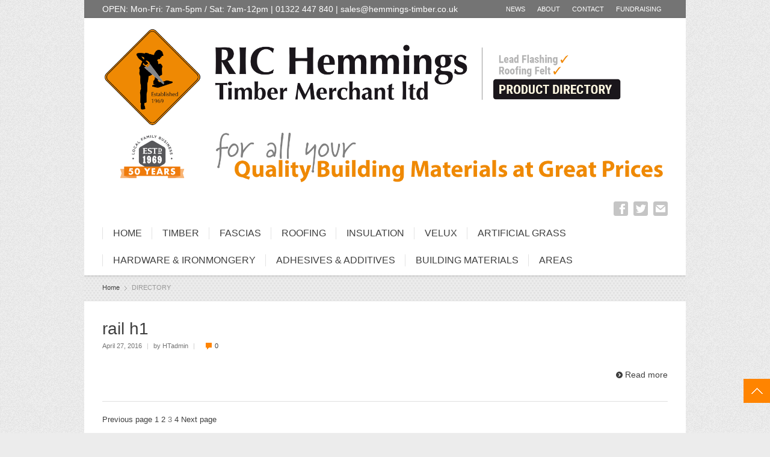

--- FILE ---
content_type: text/html; charset=UTF-8
request_url: https://hemmings-timber.co.uk/media_category/railway-sleepers/page/3/
body_size: 19365
content:
<!DOCTYPE html> 
<html lang="en-GB">
<head><meta charset="UTF-8"><script>if(navigator.userAgent.match(/MSIE|Internet Explorer/i)||navigator.userAgent.match(/Trident\/7\..*?rv:11/i)){var href=document.location.href;if(!href.match(/[?&]nowprocket/)){if(href.indexOf("?")==-1){if(href.indexOf("#")==-1){document.location.href=href+"?nowprocket=1"}else{document.location.href=href.replace("#","?nowprocket=1#")}}else{if(href.indexOf("#")==-1){document.location.href=href+"&nowprocket=1"}else{document.location.href=href.replace("#","&nowprocket=1#")}}}}</script><script>(()=>{class RocketLazyLoadScripts{constructor(){this.v="2.0.3",this.userEvents=["keydown","keyup","mousedown","mouseup","mousemove","mouseover","mouseenter","mouseout","mouseleave","touchmove","touchstart","touchend","touchcancel","wheel","click","dblclick","input","visibilitychange"],this.attributeEvents=["onblur","onclick","oncontextmenu","ondblclick","onfocus","onmousedown","onmouseenter","onmouseleave","onmousemove","onmouseout","onmouseover","onmouseup","onmousewheel","onscroll","onsubmit"]}async t(){this.i(),this.o(),/iP(ad|hone)/.test(navigator.userAgent)&&this.h(),this.u(),this.l(this),this.m(),this.k(this),this.p(this),this._(),await Promise.all([this.R(),this.L()]),this.lastBreath=Date.now(),this.S(this),this.P(),this.D(),this.O(),this.M(),await this.C(this.delayedScripts.normal),await this.C(this.delayedScripts.defer),await this.C(this.delayedScripts.async),this.F("domReady"),await this.T(),await this.j(),await this.I(),this.F("windowLoad"),await this.A(),window.dispatchEvent(new Event("rocket-allScriptsLoaded")),this.everythingLoaded=!0,this.lastTouchEnd&&await new Promise((t=>setTimeout(t,500-Date.now()+this.lastTouchEnd))),this.H(),this.F("all"),this.U(),this.W()}i(){this.CSPIssue=sessionStorage.getItem("rocketCSPIssue"),document.addEventListener("securitypolicyviolation",(t=>{this.CSPIssue||"script-src-elem"!==t.violatedDirective||"data"!==t.blockedURI||(this.CSPIssue=!0,sessionStorage.setItem("rocketCSPIssue",!0))}),{isRocket:!0})}o(){window.addEventListener("pageshow",(t=>{this.persisted=t.persisted,this.realWindowLoadedFired=!0}),{isRocket:!0}),window.addEventListener("pagehide",(()=>{this.onFirstUserAction=null}),{isRocket:!0})}h(){let t;function e(e){t=e}window.addEventListener("touchstart",e,{isRocket:!0}),window.addEventListener("touchend",(function i(o){Math.abs(o.changedTouches[0].pageX-t.changedTouches[0].pageX)<10&&Math.abs(o.changedTouches[0].pageY-t.changedTouches[0].pageY)<10&&o.timeStamp-t.timeStamp<200&&(o.target.dispatchEvent(new PointerEvent("click",{target:o.target,bubbles:!0,cancelable:!0,detail:1})),event.preventDefault(),window.removeEventListener("touchstart",e,{isRocket:!0}),window.removeEventListener("touchend",i,{isRocket:!0}))}),{isRocket:!0})}q(t){this.userActionTriggered||("mousemove"!==t.type||this.firstMousemoveIgnored?"keyup"===t.type||"mouseover"===t.type||"mouseout"===t.type||(this.userActionTriggered=!0,this.onFirstUserAction&&this.onFirstUserAction()):this.firstMousemoveIgnored=!0),"click"===t.type&&t.preventDefault(),this.savedUserEvents.length>0&&(t.stopPropagation(),t.stopImmediatePropagation()),"touchstart"===this.lastEvent&&"touchend"===t.type&&(this.lastTouchEnd=Date.now()),"click"===t.type&&(this.lastTouchEnd=0),this.lastEvent=t.type,this.savedUserEvents.push(t)}u(){this.savedUserEvents=[],this.userEventHandler=this.q.bind(this),this.userEvents.forEach((t=>window.addEventListener(t,this.userEventHandler,{passive:!1,isRocket:!0})))}U(){this.userEvents.forEach((t=>window.removeEventListener(t,this.userEventHandler,{passive:!1,isRocket:!0}))),this.savedUserEvents.forEach((t=>{t.target.dispatchEvent(new window[t.constructor.name](t.type,t))}))}m(){this.eventsMutationObserver=new MutationObserver((t=>{const e="return false";for(const i of t){if("attributes"===i.type){const t=i.target.getAttribute(i.attributeName);t&&t!==e&&(i.target.setAttribute("data-rocket-"+i.attributeName,t),i.target["rocket"+i.attributeName]=new Function("event",t),i.target.setAttribute(i.attributeName,e))}"childList"===i.type&&i.addedNodes.forEach((t=>{if(t.nodeType===Node.ELEMENT_NODE)for(const i of t.attributes)this.attributeEvents.includes(i.name)&&i.value&&""!==i.value&&(t.setAttribute("data-rocket-"+i.name,i.value),t["rocket"+i.name]=new Function("event",i.value),t.setAttribute(i.name,e))}))}})),this.eventsMutationObserver.observe(document,{subtree:!0,childList:!0,attributeFilter:this.attributeEvents})}H(){this.eventsMutationObserver.disconnect(),this.attributeEvents.forEach((t=>{document.querySelectorAll("[data-rocket-"+t+"]").forEach((e=>{e.setAttribute(t,e.getAttribute("data-rocket-"+t)),e.removeAttribute("data-rocket-"+t)}))}))}k(t){Object.defineProperty(HTMLElement.prototype,"onclick",{get(){return this.rocketonclick||null},set(e){this.rocketonclick=e,this.setAttribute(t.everythingLoaded?"onclick":"data-rocket-onclick","this.rocketonclick(event)")}})}S(t){function e(e,i){let o=e[i];e[i]=null,Object.defineProperty(e,i,{get:()=>o,set(s){t.everythingLoaded?o=s:e["rocket"+i]=o=s}})}e(document,"onreadystatechange"),e(window,"onload"),e(window,"onpageshow");try{Object.defineProperty(document,"readyState",{get:()=>t.rocketReadyState,set(e){t.rocketReadyState=e},configurable:!0}),document.readyState="loading"}catch(t){console.log("WPRocket DJE readyState conflict, bypassing")}}l(t){this.originalAddEventListener=EventTarget.prototype.addEventListener,this.originalRemoveEventListener=EventTarget.prototype.removeEventListener,this.savedEventListeners=[],EventTarget.prototype.addEventListener=function(e,i,o){o&&o.isRocket||!t.B(e,this)&&!t.userEvents.includes(e)||t.B(e,this)&&!t.userActionTriggered||e.startsWith("rocket-")||t.everythingLoaded?t.originalAddEventListener.call(this,e,i,o):t.savedEventListeners.push({target:this,remove:!1,type:e,func:i,options:o})},EventTarget.prototype.removeEventListener=function(e,i,o){o&&o.isRocket||!t.B(e,this)&&!t.userEvents.includes(e)||t.B(e,this)&&!t.userActionTriggered||e.startsWith("rocket-")||t.everythingLoaded?t.originalRemoveEventListener.call(this,e,i,o):t.savedEventListeners.push({target:this,remove:!0,type:e,func:i,options:o})}}F(t){"all"===t&&(EventTarget.prototype.addEventListener=this.originalAddEventListener,EventTarget.prototype.removeEventListener=this.originalRemoveEventListener),this.savedEventListeners=this.savedEventListeners.filter((e=>{let i=e.type,o=e.target||window;return"domReady"===t&&"DOMContentLoaded"!==i&&"readystatechange"!==i||("windowLoad"===t&&"load"!==i&&"readystatechange"!==i&&"pageshow"!==i||(this.B(i,o)&&(i="rocket-"+i),e.remove?o.removeEventListener(i,e.func,e.options):o.addEventListener(i,e.func,e.options),!1))}))}p(t){let e;function i(e){return t.everythingLoaded?e:e.split(" ").map((t=>"load"===t||t.startsWith("load.")?"rocket-jquery-load":t)).join(" ")}function o(o){function s(e){const s=o.fn[e];o.fn[e]=o.fn.init.prototype[e]=function(){return this[0]===window&&t.userActionTriggered&&("string"==typeof arguments[0]||arguments[0]instanceof String?arguments[0]=i(arguments[0]):"object"==typeof arguments[0]&&Object.keys(arguments[0]).forEach((t=>{const e=arguments[0][t];delete arguments[0][t],arguments[0][i(t)]=e}))),s.apply(this,arguments),this}}if(o&&o.fn&&!t.allJQueries.includes(o)){const e={DOMContentLoaded:[],"rocket-DOMContentLoaded":[]};for(const t in e)document.addEventListener(t,(()=>{e[t].forEach((t=>t()))}),{isRocket:!0});o.fn.ready=o.fn.init.prototype.ready=function(i){function s(){parseInt(o.fn.jquery)>2?setTimeout((()=>i.bind(document)(o))):i.bind(document)(o)}return t.realDomReadyFired?!t.userActionTriggered||t.fauxDomReadyFired?s():e["rocket-DOMContentLoaded"].push(s):e.DOMContentLoaded.push(s),o([])},s("on"),s("one"),s("off"),t.allJQueries.push(o)}e=o}t.allJQueries=[],o(window.jQuery),Object.defineProperty(window,"jQuery",{get:()=>e,set(t){o(t)}})}P(){const t=new Map;document.write=document.writeln=function(e){const i=document.currentScript,o=document.createRange(),s=i.parentElement;let n=t.get(i);void 0===n&&(n=i.nextSibling,t.set(i,n));const c=document.createDocumentFragment();o.setStart(c,0),c.appendChild(o.createContextualFragment(e)),s.insertBefore(c,n)}}async R(){return new Promise((t=>{this.userActionTriggered?t():this.onFirstUserAction=t}))}async L(){return new Promise((t=>{document.addEventListener("DOMContentLoaded",(()=>{this.realDomReadyFired=!0,t()}),{isRocket:!0})}))}async I(){return this.realWindowLoadedFired?Promise.resolve():new Promise((t=>{window.addEventListener("load",t,{isRocket:!0})}))}M(){this.pendingScripts=[];this.scriptsMutationObserver=new MutationObserver((t=>{for(const e of t)e.addedNodes.forEach((t=>{"SCRIPT"!==t.tagName||t.noModule||t.isWPRocket||this.pendingScripts.push({script:t,promise:new Promise((e=>{const i=()=>{const i=this.pendingScripts.findIndex((e=>e.script===t));i>=0&&this.pendingScripts.splice(i,1),e()};t.addEventListener("load",i,{isRocket:!0}),t.addEventListener("error",i,{isRocket:!0}),setTimeout(i,1e3)}))})}))})),this.scriptsMutationObserver.observe(document,{childList:!0,subtree:!0})}async j(){await this.J(),this.pendingScripts.length?(await this.pendingScripts[0].promise,await this.j()):this.scriptsMutationObserver.disconnect()}D(){this.delayedScripts={normal:[],async:[],defer:[]},document.querySelectorAll("script[type$=rocketlazyloadscript]").forEach((t=>{t.hasAttribute("data-rocket-src")?t.hasAttribute("async")&&!1!==t.async?this.delayedScripts.async.push(t):t.hasAttribute("defer")&&!1!==t.defer||"module"===t.getAttribute("data-rocket-type")?this.delayedScripts.defer.push(t):this.delayedScripts.normal.push(t):this.delayedScripts.normal.push(t)}))}async _(){await this.L();let t=[];document.querySelectorAll("script[type$=rocketlazyloadscript][data-rocket-src]").forEach((e=>{let i=e.getAttribute("data-rocket-src");if(i&&!i.startsWith("data:")){i.startsWith("//")&&(i=location.protocol+i);try{const o=new URL(i).origin;o!==location.origin&&t.push({src:o,crossOrigin:e.crossOrigin||"module"===e.getAttribute("data-rocket-type")})}catch(t){}}})),t=[...new Map(t.map((t=>[JSON.stringify(t),t]))).values()],this.N(t,"preconnect")}async $(t){if(await this.G(),!0!==t.noModule||!("noModule"in HTMLScriptElement.prototype))return new Promise((e=>{let i;function o(){(i||t).setAttribute("data-rocket-status","executed"),e()}try{if(navigator.userAgent.includes("Firefox/")||""===navigator.vendor||this.CSPIssue)i=document.createElement("script"),[...t.attributes].forEach((t=>{let e=t.nodeName;"type"!==e&&("data-rocket-type"===e&&(e="type"),"data-rocket-src"===e&&(e="src"),i.setAttribute(e,t.nodeValue))})),t.text&&(i.text=t.text),t.nonce&&(i.nonce=t.nonce),i.hasAttribute("src")?(i.addEventListener("load",o,{isRocket:!0}),i.addEventListener("error",(()=>{i.setAttribute("data-rocket-status","failed-network"),e()}),{isRocket:!0}),setTimeout((()=>{i.isConnected||e()}),1)):(i.text=t.text,o()),i.isWPRocket=!0,t.parentNode.replaceChild(i,t);else{const i=t.getAttribute("data-rocket-type"),s=t.getAttribute("data-rocket-src");i?(t.type=i,t.removeAttribute("data-rocket-type")):t.removeAttribute("type"),t.addEventListener("load",o,{isRocket:!0}),t.addEventListener("error",(i=>{this.CSPIssue&&i.target.src.startsWith("data:")?(console.log("WPRocket: CSP fallback activated"),t.removeAttribute("src"),this.$(t).then(e)):(t.setAttribute("data-rocket-status","failed-network"),e())}),{isRocket:!0}),s?(t.fetchPriority="high",t.removeAttribute("data-rocket-src"),t.src=s):t.src="data:text/javascript;base64,"+window.btoa(unescape(encodeURIComponent(t.text)))}}catch(i){t.setAttribute("data-rocket-status","failed-transform"),e()}}));t.setAttribute("data-rocket-status","skipped")}async C(t){const e=t.shift();return e?(e.isConnected&&await this.$(e),this.C(t)):Promise.resolve()}O(){this.N([...this.delayedScripts.normal,...this.delayedScripts.defer,...this.delayedScripts.async],"preload")}N(t,e){this.trash=this.trash||[];let i=!0;var o=document.createDocumentFragment();t.forEach((t=>{const s=t.getAttribute&&t.getAttribute("data-rocket-src")||t.src;if(s&&!s.startsWith("data:")){const n=document.createElement("link");n.href=s,n.rel=e,"preconnect"!==e&&(n.as="script",n.fetchPriority=i?"high":"low"),t.getAttribute&&"module"===t.getAttribute("data-rocket-type")&&(n.crossOrigin=!0),t.crossOrigin&&(n.crossOrigin=t.crossOrigin),t.integrity&&(n.integrity=t.integrity),t.nonce&&(n.nonce=t.nonce),o.appendChild(n),this.trash.push(n),i=!1}})),document.head.appendChild(o)}W(){this.trash.forEach((t=>t.remove()))}async T(){try{document.readyState="interactive"}catch(t){}this.fauxDomReadyFired=!0;try{await this.G(),document.dispatchEvent(new Event("rocket-readystatechange")),await this.G(),document.rocketonreadystatechange&&document.rocketonreadystatechange(),await this.G(),document.dispatchEvent(new Event("rocket-DOMContentLoaded")),await this.G(),window.dispatchEvent(new Event("rocket-DOMContentLoaded"))}catch(t){console.error(t)}}async A(){try{document.readyState="complete"}catch(t){}try{await this.G(),document.dispatchEvent(new Event("rocket-readystatechange")),await this.G(),document.rocketonreadystatechange&&document.rocketonreadystatechange(),await this.G(),window.dispatchEvent(new Event("rocket-load")),await this.G(),window.rocketonload&&window.rocketonload(),await this.G(),this.allJQueries.forEach((t=>t(window).trigger("rocket-jquery-load"))),await this.G();const t=new Event("rocket-pageshow");t.persisted=this.persisted,window.dispatchEvent(t),await this.G(),window.rocketonpageshow&&window.rocketonpageshow({persisted:this.persisted})}catch(t){console.error(t)}}async G(){Date.now()-this.lastBreath>45&&(await this.J(),this.lastBreath=Date.now())}async J(){return document.hidden?new Promise((t=>setTimeout(t))):new Promise((t=>requestAnimationFrame(t)))}B(t,e){return e===document&&"readystatechange"===t||(e===document&&"DOMContentLoaded"===t||(e===window&&"DOMContentLoaded"===t||(e===window&&"load"===t||e===window&&"pageshow"===t)))}static run(){(new RocketLazyLoadScripts).t()}}RocketLazyLoadScripts.run()})();</script>
	<meta name="google-site-verification" content="HviKQ1XpcfgMlnAx6xdDa8UnkSdRaz4s9cbKuMshtLk" />
	<!-- Global site tag (gtag.js) - Google Analytics -->
<script type="rocketlazyloadscript" async data-rocket-src="https://www.googletagmanager.com/gtag/js?id=UA-12818694-1"></script>
<script type="rocketlazyloadscript">
  window.dataLayer = window.dataLayer || [];
  function gtag(){dataLayer.push(arguments);}
  gtag('js', new Date());

  gtag('config', 'UA-12818694-1');
</script>

	
	<title>RAILWAY SLEEPERS Archives | Page 3 of 4 | Timber Kent | Decking, Fascias, Upvc Doors &amp; Windows Kent</title><link rel="preload" data-rocket-preload as="style" href="https://fonts.googleapis.com/css?family=Signika%3A400%2C300&#038;display=swap" /><link rel="stylesheet" href="https://fonts.googleapis.com/css?family=Signika%3A400%2C300&#038;display=swap" media="print" onload="this.media='all'" /><noscript><link rel="stylesheet" href="https://fonts.googleapis.com/css?family=Signika%3A400%2C300&#038;display=swap" /></noscript>
	<link rel="pingback" href="https://hemmings-timber.co.uk/xmlrpc.php">
	<meta name="viewport" content="width=device-width, initial-scale=1.0, maximum-scale=1.0">
			<link rel="Shortcut icon" href="https://hemmings-timber.co.uk/wp-content/uploads/2016/02/cropped-Icon_clean.png">
		
			
	
	
		<meta name='robots' content='index, follow, max-image-preview:large, max-snippet:-1, max-video-preview:-1' />
	<style>img:is([sizes="auto" i], [sizes^="auto," i]) { contain-intrinsic-size: 3000px 1500px }</style>
	
	<!-- This site is optimized with the Yoast SEO plugin v25.2 - https://yoast.com/wordpress/plugins/seo/ -->
	<link rel="canonical" href="https://hemmings-timber.co.uk/media_category/railway-sleepers/page/3/" />
	<link rel="prev" href="https://hemmings-timber.co.uk/media_category/railway-sleepers/page/2/" />
	<link rel="next" href="https://hemmings-timber.co.uk/media_category/railway-sleepers/page/4/" />
	<meta property="og:locale" content="en_GB" />
	<meta property="og:type" content="article" />
	<meta property="og:title" content="RAILWAY SLEEPERS Archives | Page 3 of 4 | Timber Kent | Decking, Fascias, Upvc Doors &amp; Windows Kent" />
	<meta property="og:url" content="https://hemmings-timber.co.uk/media_category/railway-sleepers/" />
	<meta property="og:site_name" content="Timber Kent | Decking, Fascias, Upvc Doors &amp; Windows Kent" />
	<meta name="twitter:card" content="summary_large_image" />
	<meta name="twitter:site" content="@HemmingsTimber" />
	<script type="application/ld+json" class="yoast-schema-graph">{"@context":"https://schema.org","@graph":[{"@type":"CollectionPage","@id":"https://hemmings-timber.co.uk/media_category/railway-sleepers/","url":"https://hemmings-timber.co.uk/media_category/railway-sleepers/page/3/","name":"RAILWAY SLEEPERS Archives | Page 3 of 4 | Timber Kent | Decking, Fascias, Upvc Doors &amp; Windows Kent","isPartOf":{"@id":"https://hemmings-timber.co.uk/#website"},"breadcrumb":{"@id":"https://hemmings-timber.co.uk/media_category/railway-sleepers/page/3/#breadcrumb"},"inLanguage":"en-GB"},{"@type":"BreadcrumbList","@id":"https://hemmings-timber.co.uk/media_category/railway-sleepers/page/3/#breadcrumb","itemListElement":[{"@type":"ListItem","position":1,"name":"Home","item":"https://hemmings-timber.co.uk/"},{"@type":"ListItem","position":2,"name":"RAILWAY SLEEPERS"}]},{"@type":"WebSite","@id":"https://hemmings-timber.co.uk/#website","url":"https://hemmings-timber.co.uk/","name":"Timber Kent | Decking, Fascias, Upvc Doors &amp; Windows Kent","description":"","publisher":{"@id":"https://hemmings-timber.co.uk/#organization"},"potentialAction":[{"@type":"SearchAction","target":{"@type":"EntryPoint","urlTemplate":"https://hemmings-timber.co.uk/?s={search_term_string}"},"query-input":{"@type":"PropertyValueSpecification","valueRequired":true,"valueName":"search_term_string"}}],"inLanguage":"en-GB"},{"@type":"Organization","@id":"https://hemmings-timber.co.uk/#organization","name":"Hemmings Timber","url":"https://hemmings-timber.co.uk/","logo":{"@type":"ImageObject","inLanguage":"en-GB","@id":"https://hemmings-timber.co.uk/#/schema/logo/image/","url":"https://i1.wp.com/hemmings-timber.co.uk/wp-content/uploads/2016/02/LOGO_Header_HR_V3.png?fit=455%2C154&ssl=1","contentUrl":"https://i1.wp.com/hemmings-timber.co.uk/wp-content/uploads/2016/02/LOGO_Header_HR_V3.png?fit=455%2C154&ssl=1","width":455,"height":154,"caption":"Hemmings Timber"},"image":{"@id":"https://hemmings-timber.co.uk/#/schema/logo/image/"},"sameAs":["https://www.facebook.com/RICHemmingsTimber/","https://x.com/HemmingsTimber"]}]}</script>
	<!-- / Yoast SEO plugin. -->


<link rel='dns-prefetch' href='//maps.googleapis.com' />
<link rel='dns-prefetch' href='//secure.gravatar.com' />
<link rel='dns-prefetch' href='//stats.wp.com' />
<link rel='dns-prefetch' href='//v0.wordpress.com' />
<link href='https://fonts.gstatic.com' crossorigin rel='preconnect' />
<link rel='preconnect' href='//i0.wp.com' />
<link rel="alternate" type="application/rss+xml" title="Timber Kent | Decking, Fascias, Upvc Doors &amp; Windows Kent &raquo; Feed" href="https://hemmings-timber.co.uk/feed/" />
<link rel="alternate" type="application/rss+xml" title="Timber Kent | Decking, Fascias, Upvc Doors &amp; Windows Kent &raquo; Comments Feed" href="https://hemmings-timber.co.uk/comments/feed/" />
<link rel="alternate" type="application/rss+xml" title="Timber Kent | Decking, Fascias, Upvc Doors &amp; Windows Kent &raquo; RAILWAY SLEEPERS Media Category Feed" href="https://hemmings-timber.co.uk/media_category/railway-sleepers/feed/" />
<style id='wp-emoji-styles-inline-css' type='text/css'>

	img.wp-smiley, img.emoji {
		display: inline !important;
		border: none !important;
		box-shadow: none !important;
		height: 1em !important;
		width: 1em !important;
		margin: 0 0.07em !important;
		vertical-align: -0.1em !important;
		background: none !important;
		padding: 0 !important;
	}
</style>
<link rel='stylesheet' id='wp-block-library-css' href='https://hemmings-timber.co.uk/wp-includes/css/dist/block-library/style.min.css?ver=6.8.3' type='text/css' media='all' />
<style id='classic-theme-styles-inline-css' type='text/css'>
/*! This file is auto-generated */
.wp-block-button__link{color:#fff;background-color:#32373c;border-radius:9999px;box-shadow:none;text-decoration:none;padding:calc(.667em + 2px) calc(1.333em + 2px);font-size:1.125em}.wp-block-file__button{background:#32373c;color:#fff;text-decoration:none}
</style>
<style id='global-styles-inline-css' type='text/css'>
:root{--wp--preset--aspect-ratio--square: 1;--wp--preset--aspect-ratio--4-3: 4/3;--wp--preset--aspect-ratio--3-4: 3/4;--wp--preset--aspect-ratio--3-2: 3/2;--wp--preset--aspect-ratio--2-3: 2/3;--wp--preset--aspect-ratio--16-9: 16/9;--wp--preset--aspect-ratio--9-16: 9/16;--wp--preset--color--black: #000000;--wp--preset--color--cyan-bluish-gray: #abb8c3;--wp--preset--color--white: #ffffff;--wp--preset--color--pale-pink: #f78da7;--wp--preset--color--vivid-red: #cf2e2e;--wp--preset--color--luminous-vivid-orange: #ff6900;--wp--preset--color--luminous-vivid-amber: #fcb900;--wp--preset--color--light-green-cyan: #7bdcb5;--wp--preset--color--vivid-green-cyan: #00d084;--wp--preset--color--pale-cyan-blue: #8ed1fc;--wp--preset--color--vivid-cyan-blue: #0693e3;--wp--preset--color--vivid-purple: #9b51e0;--wp--preset--gradient--vivid-cyan-blue-to-vivid-purple: linear-gradient(135deg,rgba(6,147,227,1) 0%,rgb(155,81,224) 100%);--wp--preset--gradient--light-green-cyan-to-vivid-green-cyan: linear-gradient(135deg,rgb(122,220,180) 0%,rgb(0,208,130) 100%);--wp--preset--gradient--luminous-vivid-amber-to-luminous-vivid-orange: linear-gradient(135deg,rgba(252,185,0,1) 0%,rgba(255,105,0,1) 100%);--wp--preset--gradient--luminous-vivid-orange-to-vivid-red: linear-gradient(135deg,rgba(255,105,0,1) 0%,rgb(207,46,46) 100%);--wp--preset--gradient--very-light-gray-to-cyan-bluish-gray: linear-gradient(135deg,rgb(238,238,238) 0%,rgb(169,184,195) 100%);--wp--preset--gradient--cool-to-warm-spectrum: linear-gradient(135deg,rgb(74,234,220) 0%,rgb(151,120,209) 20%,rgb(207,42,186) 40%,rgb(238,44,130) 60%,rgb(251,105,98) 80%,rgb(254,248,76) 100%);--wp--preset--gradient--blush-light-purple: linear-gradient(135deg,rgb(255,206,236) 0%,rgb(152,150,240) 100%);--wp--preset--gradient--blush-bordeaux: linear-gradient(135deg,rgb(254,205,165) 0%,rgb(254,45,45) 50%,rgb(107,0,62) 100%);--wp--preset--gradient--luminous-dusk: linear-gradient(135deg,rgb(255,203,112) 0%,rgb(199,81,192) 50%,rgb(65,88,208) 100%);--wp--preset--gradient--pale-ocean: linear-gradient(135deg,rgb(255,245,203) 0%,rgb(182,227,212) 50%,rgb(51,167,181) 100%);--wp--preset--gradient--electric-grass: linear-gradient(135deg,rgb(202,248,128) 0%,rgb(113,206,126) 100%);--wp--preset--gradient--midnight: linear-gradient(135deg,rgb(2,3,129) 0%,rgb(40,116,252) 100%);--wp--preset--font-size--small: 13px;--wp--preset--font-size--medium: 20px;--wp--preset--font-size--large: 36px;--wp--preset--font-size--x-large: 42px;--wp--preset--spacing--20: 0.44rem;--wp--preset--spacing--30: 0.67rem;--wp--preset--spacing--40: 1rem;--wp--preset--spacing--50: 1.5rem;--wp--preset--spacing--60: 2.25rem;--wp--preset--spacing--70: 3.38rem;--wp--preset--spacing--80: 5.06rem;--wp--preset--shadow--natural: 6px 6px 9px rgba(0, 0, 0, 0.2);--wp--preset--shadow--deep: 12px 12px 50px rgba(0, 0, 0, 0.4);--wp--preset--shadow--sharp: 6px 6px 0px rgba(0, 0, 0, 0.2);--wp--preset--shadow--outlined: 6px 6px 0px -3px rgba(255, 255, 255, 1), 6px 6px rgba(0, 0, 0, 1);--wp--preset--shadow--crisp: 6px 6px 0px rgba(0, 0, 0, 1);}:where(.is-layout-flex){gap: 0.5em;}:where(.is-layout-grid){gap: 0.5em;}body .is-layout-flex{display: flex;}.is-layout-flex{flex-wrap: wrap;align-items: center;}.is-layout-flex > :is(*, div){margin: 0;}body .is-layout-grid{display: grid;}.is-layout-grid > :is(*, div){margin: 0;}:where(.wp-block-columns.is-layout-flex){gap: 2em;}:where(.wp-block-columns.is-layout-grid){gap: 2em;}:where(.wp-block-post-template.is-layout-flex){gap: 1.25em;}:where(.wp-block-post-template.is-layout-grid){gap: 1.25em;}.has-black-color{color: var(--wp--preset--color--black) !important;}.has-cyan-bluish-gray-color{color: var(--wp--preset--color--cyan-bluish-gray) !important;}.has-white-color{color: var(--wp--preset--color--white) !important;}.has-pale-pink-color{color: var(--wp--preset--color--pale-pink) !important;}.has-vivid-red-color{color: var(--wp--preset--color--vivid-red) !important;}.has-luminous-vivid-orange-color{color: var(--wp--preset--color--luminous-vivid-orange) !important;}.has-luminous-vivid-amber-color{color: var(--wp--preset--color--luminous-vivid-amber) !important;}.has-light-green-cyan-color{color: var(--wp--preset--color--light-green-cyan) !important;}.has-vivid-green-cyan-color{color: var(--wp--preset--color--vivid-green-cyan) !important;}.has-pale-cyan-blue-color{color: var(--wp--preset--color--pale-cyan-blue) !important;}.has-vivid-cyan-blue-color{color: var(--wp--preset--color--vivid-cyan-blue) !important;}.has-vivid-purple-color{color: var(--wp--preset--color--vivid-purple) !important;}.has-black-background-color{background-color: var(--wp--preset--color--black) !important;}.has-cyan-bluish-gray-background-color{background-color: var(--wp--preset--color--cyan-bluish-gray) !important;}.has-white-background-color{background-color: var(--wp--preset--color--white) !important;}.has-pale-pink-background-color{background-color: var(--wp--preset--color--pale-pink) !important;}.has-vivid-red-background-color{background-color: var(--wp--preset--color--vivid-red) !important;}.has-luminous-vivid-orange-background-color{background-color: var(--wp--preset--color--luminous-vivid-orange) !important;}.has-luminous-vivid-amber-background-color{background-color: var(--wp--preset--color--luminous-vivid-amber) !important;}.has-light-green-cyan-background-color{background-color: var(--wp--preset--color--light-green-cyan) !important;}.has-vivid-green-cyan-background-color{background-color: var(--wp--preset--color--vivid-green-cyan) !important;}.has-pale-cyan-blue-background-color{background-color: var(--wp--preset--color--pale-cyan-blue) !important;}.has-vivid-cyan-blue-background-color{background-color: var(--wp--preset--color--vivid-cyan-blue) !important;}.has-vivid-purple-background-color{background-color: var(--wp--preset--color--vivid-purple) !important;}.has-black-border-color{border-color: var(--wp--preset--color--black) !important;}.has-cyan-bluish-gray-border-color{border-color: var(--wp--preset--color--cyan-bluish-gray) !important;}.has-white-border-color{border-color: var(--wp--preset--color--white) !important;}.has-pale-pink-border-color{border-color: var(--wp--preset--color--pale-pink) !important;}.has-vivid-red-border-color{border-color: var(--wp--preset--color--vivid-red) !important;}.has-luminous-vivid-orange-border-color{border-color: var(--wp--preset--color--luminous-vivid-orange) !important;}.has-luminous-vivid-amber-border-color{border-color: var(--wp--preset--color--luminous-vivid-amber) !important;}.has-light-green-cyan-border-color{border-color: var(--wp--preset--color--light-green-cyan) !important;}.has-vivid-green-cyan-border-color{border-color: var(--wp--preset--color--vivid-green-cyan) !important;}.has-pale-cyan-blue-border-color{border-color: var(--wp--preset--color--pale-cyan-blue) !important;}.has-vivid-cyan-blue-border-color{border-color: var(--wp--preset--color--vivid-cyan-blue) !important;}.has-vivid-purple-border-color{border-color: var(--wp--preset--color--vivid-purple) !important;}.has-vivid-cyan-blue-to-vivid-purple-gradient-background{background: var(--wp--preset--gradient--vivid-cyan-blue-to-vivid-purple) !important;}.has-light-green-cyan-to-vivid-green-cyan-gradient-background{background: var(--wp--preset--gradient--light-green-cyan-to-vivid-green-cyan) !important;}.has-luminous-vivid-amber-to-luminous-vivid-orange-gradient-background{background: var(--wp--preset--gradient--luminous-vivid-amber-to-luminous-vivid-orange) !important;}.has-luminous-vivid-orange-to-vivid-red-gradient-background{background: var(--wp--preset--gradient--luminous-vivid-orange-to-vivid-red) !important;}.has-very-light-gray-to-cyan-bluish-gray-gradient-background{background: var(--wp--preset--gradient--very-light-gray-to-cyan-bluish-gray) !important;}.has-cool-to-warm-spectrum-gradient-background{background: var(--wp--preset--gradient--cool-to-warm-spectrum) !important;}.has-blush-light-purple-gradient-background{background: var(--wp--preset--gradient--blush-light-purple) !important;}.has-blush-bordeaux-gradient-background{background: var(--wp--preset--gradient--blush-bordeaux) !important;}.has-luminous-dusk-gradient-background{background: var(--wp--preset--gradient--luminous-dusk) !important;}.has-pale-ocean-gradient-background{background: var(--wp--preset--gradient--pale-ocean) !important;}.has-electric-grass-gradient-background{background: var(--wp--preset--gradient--electric-grass) !important;}.has-midnight-gradient-background{background: var(--wp--preset--gradient--midnight) !important;}.has-small-font-size{font-size: var(--wp--preset--font-size--small) !important;}.has-medium-font-size{font-size: var(--wp--preset--font-size--medium) !important;}.has-large-font-size{font-size: var(--wp--preset--font-size--large) !important;}.has-x-large-font-size{font-size: var(--wp--preset--font-size--x-large) !important;}
:where(.wp-block-post-template.is-layout-flex){gap: 1.25em;}:where(.wp-block-post-template.is-layout-grid){gap: 1.25em;}
:where(.wp-block-columns.is-layout-flex){gap: 2em;}:where(.wp-block-columns.is-layout-grid){gap: 2em;}
:root :where(.wp-block-pullquote){font-size: 1.5em;line-height: 1.6;}
</style>
<link data-minify="1" rel='stylesheet' id='bulk-seo-noindex-css' href='https://hemmings-timber.co.uk/wp-content/cache/min/1/wp-content/plugins/ultimate-bulk-seo-noindex-nofollow/public/css/bulk-seo-noindex-public.css?ver=1767383068' type='text/css' media='all' />
<style id='woocommerce-inline-inline-css' type='text/css'>
.woocommerce form .form-row .required { visibility: visible; }
</style>
<link data-minify="1" rel='stylesheet' id='brands-styles-css' href='https://hemmings-timber.co.uk/wp-content/cache/min/1/wp-content/plugins/woocommerce/assets/css/brands.css?ver=1767383068' type='text/css' media='all' />
<style id='akismet-widget-style-inline-css' type='text/css'>

			.a-stats {
				--akismet-color-mid-green: #357b49;
				--akismet-color-white: #fff;
				--akismet-color-light-grey: #f6f7f7;

				max-width: 350px;
				width: auto;
			}

			.a-stats * {
				all: unset;
				box-sizing: border-box;
			}

			.a-stats strong {
				font-weight: 600;
			}

			.a-stats a.a-stats__link,
			.a-stats a.a-stats__link:visited,
			.a-stats a.a-stats__link:active {
				background: var(--akismet-color-mid-green);
				border: none;
				box-shadow: none;
				border-radius: 8px;
				color: var(--akismet-color-white);
				cursor: pointer;
				display: block;
				font-family: -apple-system, BlinkMacSystemFont, 'Segoe UI', 'Roboto', 'Oxygen-Sans', 'Ubuntu', 'Cantarell', 'Helvetica Neue', sans-serif;
				font-weight: 500;
				padding: 12px;
				text-align: center;
				text-decoration: none;
				transition: all 0.2s ease;
			}

			/* Extra specificity to deal with TwentyTwentyOne focus style */
			.widget .a-stats a.a-stats__link:focus {
				background: var(--akismet-color-mid-green);
				color: var(--akismet-color-white);
				text-decoration: none;
			}

			.a-stats a.a-stats__link:hover {
				filter: brightness(110%);
				box-shadow: 0 4px 12px rgba(0, 0, 0, 0.06), 0 0 2px rgba(0, 0, 0, 0.16);
			}

			.a-stats .count {
				color: var(--akismet-color-white);
				display: block;
				font-size: 1.5em;
				line-height: 1.4;
				padding: 0 13px;
				white-space: nowrap;
			}
		
</style>
<link data-minify="1" rel='stylesheet' id='main-style-css' href='https://hemmings-timber.co.uk/wp-content/cache/min/1/wp-content/themes/multipurpose/style.css?ver=1767383069' type='text/css' media='all' />
<link data-minify="1" rel='stylesheet' id='headers-css' href='https://hemmings-timber.co.uk/wp-content/cache/min/1/wp-content/themes/multipurpose/styles/headers.css?ver=1767383069' type='text/css' media='all' />
<script type="rocketlazyloadscript" data-rocket-type="text/javascript" data-rocket-src="https://hemmings-timber.co.uk/wp-includes/js/jquery/jquery.min.js?ver=3.7.1" id="jquery-core-js"></script>
<script type="rocketlazyloadscript" data-rocket-type="text/javascript" data-rocket-src="https://hemmings-timber.co.uk/wp-includes/js/jquery/jquery-migrate.min.js?ver=3.4.1" id="jquery-migrate-js"></script>
<script type="text/javascript" id="seo-automated-link-building-js-extra">
/* <![CDATA[ */
var seoAutomatedLinkBuilding = {"ajaxUrl":"https:\/\/hemmings-timber.co.uk\/wp-admin\/admin-ajax.php"};
/* ]]> */
</script>
<script type="rocketlazyloadscript" data-minify="1" data-rocket-type="text/javascript" data-rocket-src="https://hemmings-timber.co.uk/wp-content/cache/min/1/wp-content/plugins/seo-automated-link-building/js/seo-automated-link-building.js?ver=1679157392" id="seo-automated-link-building-js"></script>
<script type="rocketlazyloadscript" data-minify="1" data-rocket-type="text/javascript" data-rocket-src="https://hemmings-timber.co.uk/wp-content/cache/min/1/wp-content/plugins/ultimate-bulk-seo-noindex-nofollow/public/js/bulk-seo-noindex-public.js?ver=1679157392" id="bulk-seo-noindex-js"></script>
<script type="rocketlazyloadscript" data-rocket-type="text/javascript" data-rocket-src="https://hemmings-timber.co.uk/wp-content/plugins/woocommerce/assets/js/jquery-blockui/jquery.blockUI.min.js?ver=2.7.0-wc.9.8.6" id="jquery-blockui-js" defer="defer" data-wp-strategy="defer"></script>
<script type="text/javascript" id="wc-add-to-cart-js-extra">
/* <![CDATA[ */
var wc_add_to_cart_params = {"ajax_url":"\/wp-admin\/admin-ajax.php","wc_ajax_url":"\/?wc-ajax=%%endpoint%%","i18n_view_cart":"View basket","cart_url":"https:\/\/hemmings-timber.co.uk\/basket\/","is_cart":"","cart_redirect_after_add":"no"};
/* ]]> */
</script>
<script type="rocketlazyloadscript" data-rocket-type="text/javascript" data-rocket-src="https://hemmings-timber.co.uk/wp-content/plugins/woocommerce/assets/js/frontend/add-to-cart.min.js?ver=9.8.6" id="wc-add-to-cart-js" defer="defer" data-wp-strategy="defer"></script>
<script type="rocketlazyloadscript" data-rocket-type="text/javascript" data-rocket-src="https://hemmings-timber.co.uk/wp-content/plugins/woocommerce/assets/js/js-cookie/js.cookie.min.js?ver=2.1.4-wc.9.8.6" id="js-cookie-js" defer="defer" data-wp-strategy="defer"></script>
<script type="text/javascript" id="woocommerce-js-extra">
/* <![CDATA[ */
var woocommerce_params = {"ajax_url":"\/wp-admin\/admin-ajax.php","wc_ajax_url":"\/?wc-ajax=%%endpoint%%","i18n_password_show":"Show password","i18n_password_hide":"Hide password"};
/* ]]> */
</script>
<script type="rocketlazyloadscript" data-rocket-type="text/javascript" data-rocket-src="https://hemmings-timber.co.uk/wp-content/plugins/woocommerce/assets/js/frontend/woocommerce.min.js?ver=9.8.6" id="woocommerce-js" defer="defer" data-wp-strategy="defer"></script>
<script type="text/javascript" id="kk-script-js-extra">
/* <![CDATA[ */
var fetchCartItems = {"ajax_url":"https:\/\/hemmings-timber.co.uk\/wp-admin\/admin-ajax.php","action":"kk_wc_fetchcartitems","nonce":"381b8cf4fc","currency":"GBP"};
/* ]]> */
</script>
<script type="rocketlazyloadscript" data-minify="1" data-rocket-type="text/javascript" data-rocket-src="https://hemmings-timber.co.uk/wp-content/cache/min/1/wp-content/plugins/kliken-marketing-for-google/assets/kk-script.js?ver=1699559527" id="kk-script-js"></script>
<link rel="https://api.w.org/" href="https://hemmings-timber.co.uk/wp-json/" /><link rel="EditURI" type="application/rsd+xml" title="RSD" href="https://hemmings-timber.co.uk/xmlrpc.php?rsd" />
<meta name="generator" content="WordPress 6.8.3" />
<meta name="generator" content="WooCommerce 9.8.6" />
	<link rel="preconnect" href="https://fonts.googleapis.com">
	<link rel="preconnect" href="https://fonts.gstatic.com">
	<!-- Google Tag Manager -->
<script type="rocketlazyloadscript">(function(w,d,s,l,i){w[l]=w[l]||[];w[l].push({'gtm.start':
new Date().getTime(),event:'gtm.js'});var f=d.getElementsByTagName(s)[0],
j=d.createElement(s),dl=l!='dataLayer'?'&l='+l:'';j.async=true;j.src=
'https://www.googletagmanager.com/gtm.js?id='+i+dl;f.parentNode.insertBefore(j,f);
})(window,document,'script','dataLayer','GTM-P59LLPW');</script>
<!-- End Google Tag Manager --><div style="display:none !important;"></div><div style="display:none !important;"></div><div style="display:none !important;"></div>	<style>img#wpstats{display:none}</style>
			<noscript><style>.woocommerce-product-gallery{ opacity: 1 !important; }</style></noscript>
	<link rel="icon" href="https://i0.wp.com/hemmings-timber.co.uk/wp-content/uploads/2016/02/cropped-Icon_clean.png?fit=32%2C32&#038;ssl=1" sizes="32x32" />
<link rel="icon" href="https://i0.wp.com/hemmings-timber.co.uk/wp-content/uploads/2016/02/cropped-Icon_clean.png?fit=192%2C192&#038;ssl=1" sizes="192x192" />
<link rel="apple-touch-icon" href="https://i0.wp.com/hemmings-timber.co.uk/wp-content/uploads/2016/02/cropped-Icon_clean.png?fit=180%2C180&#038;ssl=1" />
<meta name="msapplication-TileImage" content="https://i0.wp.com/hemmings-timber.co.uk/wp-content/uploads/2016/02/cropped-Icon_clean.png?fit=270%2C270&#038;ssl=1" />
	<style id="egf-frontend-styles" type="text/css">
		p {font-size: 14px;line-height: 1.4;} h6 {font-size: 14px;line-height: 1.4;} h2 {} h3 {line-height: 1.2;margin-top: 24px;} h1 {display: block;color: #5e5e5e;font-size: 12px;line-height: 1.2;text-transform: none;} h4 {} h5 {} 	</style>
	<noscript><style id="rocket-lazyload-nojs-css">.rll-youtube-player, [data-lazy-src]{display:none !important;}</style></noscript>			<style type="text/css">
			
							h1, h2, h3, h4, h5, h6,
				nav.mainmenu>ul>li>a,
				header p.title,
				ul.tabs li a,
				ul.accordion li>a,
				ul.accordion li>a:before,
				.main .content-slider.big article,
				.slider4 h3+p,
				.slider5 h3,
				.slider5 h2 + p,
				.slider6 article h3,
				.slider7 .controls ul a,
				.slider9 h3+p,
				.slider9 .slider-titles a,
				.slider11 h3+p,
				.hp-quote p,
				.hp-intro p.slogan,
				.cat-archive ul li,
				.product .price span,
				.events .rss-link a,
				.calendar th,
				.calendar td span.day, .calendar td a.day,
				.content>aside section > div > ul.menu,
				blockquote.quote p,
				p.progress,
				.box h4,
				table.alt th,
				.pricing-plan p.subtitle,
				.pricing-plan p.price,
				table.pricing th,
				.e404 p,
				.e404 article form + p {font-family: "Open Sans", sans-serif !important;}
			
					</style>
		
			
	<!--[if lt IE 9]>
		<script src="https://hemmings-timber.co.uk/wp-content/themes/multipurpose/js/html5.js"></script>
		<link rel="stylesheet" type="text/css" href="https://hemmings-timber.co.uk/wp-content/themes/multipurpose/styles/style-ie.css" media="screen">
	<![endif]-->

<meta name="generator" content="WP Rocket 3.18.3" data-wpr-features="wpr_delay_js wpr_minify_js wpr_lazyload_images wpr_lazyload_iframes wpr_minify_css wpr_preload_links wpr_desktop" /></head>

<body data-rsssl=1 class="archive paged tax-media_category term-railway-sleepers term-19 paged-3 wp-theme-multipurpose boxed p05 t02 theme-multipurpose woocommerce-demo-store woocommerce-no-js metaslider-plugin"><div data-rocket-location-hash="f581c52e5c108f0061d9a430665394d4" class="root">

		<header data-rocket-location-hash="0de44726266d63771f864bfbb1deb583" class="h1 sticky-enabled no-topbar sticky-transparent">
				<section data-rocket-location-hash="2b8f0900eb51d34d6a32daca11dc768d" class="top ">
			<div data-rocket-location-hash="57f84b25dc0def2056eb68ae21a02316">
									<p>OPEN: Mon-Fri: 7am-5pm / Sat: 7am-12pm | 01322 447 840 | sales@hemmings-timber.co.uk</p>
				
								<nav>
					<ul id="menu-top-nav" class=""><li id="menu-item-953" class="menu-item menu-item-type-post_type menu-item-object-page menu-item-953"><a href="https://hemmings-timber.co.uk/latest-news/">NEWS</a></li>
<li id="menu-item-24" class="menu-item menu-item-type-post_type menu-item-object-page menu-item-24"><a href="https://hemmings-timber.co.uk/about-us/">ABOUT</a></li>
<li id="menu-item-22" class="menu-item menu-item-type-post_type menu-item-object-page menu-item-22"><a href="https://hemmings-timber.co.uk/contact-us/">CONTACT</a></li>
<li id="menu-item-212" class="menu-item menu-item-type-post_type menu-item-object-page menu-item-212"><a href="https://hemmings-timber.co.uk/fundraising/">FUNDRAISING</a></li>
</ul>					<select id="sec-nav" name="sec-nav"><option value="#">Menu</option><option value="https://hemmings-timber.co.uk/latest-news/" > NEWS</option>
<option value="https://hemmings-timber.co.uk/about-us/" > ABOUT</option>
<option value="https://hemmings-timber.co.uk/contact-us/" > CONTACT</option>
<option value="https://hemmings-timber.co.uk/fundraising/" > FUNDRAISING</option>
</select>				</nav>
							</div>
		</section>
				
				<div data-rocket-location-hash="1d5e7a6c09c1b3037c9e31686c7e5267" class="main-header-wrapper">
			<section class="main-header cf">
				<p itemtype="http://schema.org/Organization" itemscope="itemscope" class="title"><a href="https://hemmings-timber.co.uk/" itemprop="url">
    <img src="data:image/svg+xml,%3Csvg%20xmlns='http://www.w3.org/2000/svg'%20viewBox='0%200%200%200'%3E%3C/svg%3E" 
     
        alt="Timber Kent | Decking, Fascias, Upvc Doors &amp; Windows Kent" itemprop="logo" data-lazy-src="https://hemmings-timber.co.uk/wp-content/uploads/2021/05/logoBanner1920x650_NEW.gif" /><noscript><img src="https://hemmings-timber.co.uk/wp-content/uploads/2021/05/logoBanner1920x650_NEW.gif" 
     
        alt="Timber Kent | Decking, Fascias, Upvc Doors &amp; Windows Kent" itemprop="logo" /></noscript>
</a> 
	<span></span>
</p>				<nav class="social">
										<ul>
												<li><a href="https://www.facebook.com/RIC-Hemmings-Timber-Merchants-Ltd-158593530279/" class="facebook" target="_blank">Facebook</a></li>
												<li><a href="https://twitter.com/hemmingstimber" class="twitter" target="_blank">Twitter</a></li>
												<li><a href="mailto:sales@hemmings-timber.co.uk" class="email" target="_blank">E-mail</a></li>
											</ul>
									</nav>
				<nav class="mainmenu">
					<ul id="menu-supplies" class="menu"><li id="menu-item-1074" class="menu-item menu-item-type-post_type menu-item-object-page menu-item-home menu-item-1074"><a href="https://hemmings-timber.co.uk/">HOME</a></li>
<li id="menu-item-1071" class="menu-item menu-item-type-post_type menu-item-object-page menu-item-has-children menu-item-1071"><a href="https://hemmings-timber.co.uk/timber/">TIMBER</a>
<ul class="sub-menu">
	<li id="menu-item-269" class="menu-item menu-item-type-post_type menu-item-object-page menu-item-269"><a href="https://hemmings-timber.co.uk/carcassing-materials/">CARCASSING</a></li>
	<li id="menu-item-392" class="menu-item menu-item-type-post_type menu-item-object-page menu-item-392"><a href="https://hemmings-timber.co.uk/decking/">DECKING</a></li>
	<li id="menu-item-438" class="menu-item menu-item-type-post_type menu-item-object-page menu-item-438"><a href="https://hemmings-timber.co.uk/fencing/">FENCING</a></li>
	<li id="menu-item-15041" class="menu-item menu-item-type-post_type menu-item-object-page menu-item-15041"><a href="https://hemmings-timber.co.uk/sheet-materials2/">SHEET MATERIALS</a></li>
	<li id="menu-item-519" class="menu-item menu-item-type-post_type menu-item-object-page menu-item-519"><a href="https://hemmings-timber.co.uk/railway-sleepers/">RAILWAY SLEEPERS</a></li>
	<li id="menu-item-523" class="menu-item menu-item-type-post_type menu-item-object-page menu-item-523"><a href="https://hemmings-timber.co.uk/hardwoods/">HARDWOODS</a></li>
	<li id="menu-item-1628" class="menu-item menu-item-type-post_type menu-item-object-page menu-item-1628"><a href="https://hemmings-timber.co.uk/mouldings-pse/">MOULDINGS &#038; PSE</a></li>
</ul>
</li>
<li id="menu-item-15040" class="menu-item menu-item-type-post_type menu-item-object-page menu-item-15040"><a href="https://hemmings-timber.co.uk/fascias-soffits/">FASCIAS</a></li>
<li id="menu-item-686" class="menu-item menu-item-type-post_type menu-item-object-page menu-item-686"><a href="https://hemmings-timber.co.uk/roofing-materials/">ROOFING</a></li>
<li id="menu-item-764" class="menu-item menu-item-type-post_type menu-item-object-page menu-item-764"><a href="https://hemmings-timber.co.uk/insulation/">INSULATION</a></li>
<li id="menu-item-759" class="menu-item menu-item-type-post_type menu-item-object-page menu-item-759"><a href="https://hemmings-timber.co.uk/velux-windows/">VELUX</a></li>
<li id="menu-item-16149" class="menu-item menu-item-type-post_type menu-item-object-page menu-item-16149"><a href="https://hemmings-timber.co.uk/artificial-grass/">ARTIFICIAL GRASS</a></li>
<li id="menu-item-54987" class="menu-item menu-item-type-post_type menu-item-object-page menu-item-has-children menu-item-54987"><a href="https://hemmings-timber.co.uk/hardware-ironmongery/">HARDWARE &#038; IRONMONGERY</a>
<ul class="sub-menu">
	<li id="menu-item-54988" class="menu-item menu-item-type-post_type menu-item-object-page menu-item-54988"><a href="https://hemmings-timber.co.uk/screws-3/">SCREWS</a></li>
	<li id="menu-item-54989" class="menu-item menu-item-type-post_type menu-item-object-page menu-item-54989"><a href="https://hemmings-timber.co.uk/nails-3/">NAILS</a></li>
	<li id="menu-item-54990" class="menu-item menu-item-type-post_type menu-item-object-page menu-item-54990"><a href="https://hemmings-timber.co.uk/fixings-plugs/">FIXINGS &#038; PLUGS</a></li>
	<li id="menu-item-54991" class="menu-item menu-item-type-post_type menu-item-object-page menu-item-54991"><a href="https://hemmings-timber.co.uk/nuts-bolts-washers/">NUTS, BOLTS &#038; WASHERS</a></li>
	<li id="menu-item-54992" class="menu-item menu-item-type-post_type menu-item-object-page menu-item-54992"><a href="https://hemmings-timber.co.uk/builders-metalwork/">BUILDER’S METALWORK</a></li>
</ul>
</li>
<li id="menu-item-67087" class="menu-item menu-item-type-post_type menu-item-object-page menu-item-has-children menu-item-67087"><a href="https://hemmings-timber.co.uk/adhesives-additives/">ADHESIVES &#038; ADDITIVES</a>
<ul class="sub-menu">
	<li id="menu-item-67107" class="menu-item menu-item-type-custom menu-item-object-custom menu-item-67107"><a href="https://hemmings-timber.co.uk/product-category/adhesives-additives/sealants-adhesives-additives/">SEALANTS</a></li>
	<li id="menu-item-67102" class="menu-item menu-item-type-custom menu-item-object-custom menu-item-67102"><a href="https://hemmings-timber.co.uk/product-category/adhesives-additives/adhesive-tapes/">ADHESIVE TAPES</a></li>
	<li id="menu-item-67103" class="menu-item menu-item-type-custom menu-item-object-custom menu-item-67103"><a href="https://hemmings-timber.co.uk/product-category/adhesives-additives/contact-adhesives/">CONTACT ADHESIVES</a></li>
	<li id="menu-item-67108" class="menu-item menu-item-type-custom menu-item-object-custom menu-item-67108"><a href="https://hemmings-timber.co.uk/product-category/adhesives-additives/wood-adhesives/">WOOD ADHESIVES</a></li>
	<li id="menu-item-67105" class="menu-item menu-item-type-custom menu-item-object-custom menu-item-67105"><a href="https://hemmings-timber.co.uk/product-category/adhesives-additives/grab-adhesives/">GRAB ADHESIVES</a></li>
	<li id="menu-item-67106" class="menu-item menu-item-type-custom menu-item-object-custom menu-item-67106"><a href="https://hemmings-timber.co.uk/product-category/adhesives-additives/roof-felt-adhesives-primers/">ROOF FELT ADHESIVES &#038; PRIMERS</a></li>
	<li id="menu-item-67109" class="menu-item menu-item-type-custom menu-item-object-custom menu-item-67109"><a href="https://hemmings-timber.co.uk/product-category/adhesives-additives/chemical-anchors-foams">CHEMICAL ANCHORS &#038; FOAMS</a></li>
	<li id="menu-item-67104" class="menu-item menu-item-type-custom menu-item-object-custom menu-item-67104"><a href="https://hemmings-timber.co.uk/product-category/adhesives-additives/general-adhesives-admixtures/">GENERAL ADHESIVES &#038; ADMIXTURES</a></li>
</ul>
</li>
<li id="menu-item-748" class="menu-item menu-item-type-post_type menu-item-object-page menu-item-has-children menu-item-748"><a href="https://hemmings-timber.co.uk/general-building-supplies/">BUILDING MATERIALS</a>
<ul class="sub-menu">
	<li id="menu-item-16154" class="menu-item menu-item-type-post_type menu-item-object-page menu-item-16154"><a href="https://hemmings-timber.co.uk/painting-decorating/">PAINTING &#038; DECORATING</a></li>
	<li id="menu-item-67086" class="menu-item menu-item-type-post_type menu-item-object-page menu-item-67086"><a href="https://hemmings-timber.co.uk/adhesives-additives/">ADHESIVES &#038; ADDITIVES</a></li>
	<li id="menu-item-16152" class="menu-item menu-item-type-post_type menu-item-object-page menu-item-16152"><a href="https://hemmings-timber.co.uk/varnish-treatments-dyes/">VARNISH WOOD TREATMENTS &#038; DYES</a></li>
	<li id="menu-item-16151" class="menu-item menu-item-type-post_type menu-item-object-page menu-item-16151"><a href="https://hemmings-timber.co.uk/fascias-soffits/">FASCIAS &#038; SOFFITS</a></li>
	<li id="menu-item-16150" class="menu-item menu-item-type-post_type menu-item-object-page menu-item-16150"><a href="https://hemmings-timber.co.uk/roofing-materials/">ROOFING</a></li>
	<li id="menu-item-740" class="menu-item menu-item-type-post_type menu-item-object-page menu-item-740"><a href="https://hemmings-timber.co.uk/tiling-accessories/">TILING ACCESSORIES</a></li>
	<li id="menu-item-741" class="menu-item menu-item-type-post_type menu-item-object-page menu-item-741"><a href="https://hemmings-timber.co.uk/crown-paints/">CROWN PAINTS</a></li>
</ul>
</li>
<li id="menu-item-46490" class="menu-item menu-item-type-post_type menu-item-object-page menu-item-46490"><a href="https://hemmings-timber.co.uk/areas-we-cover/">AREAS</a></li>
</ul>					<select id="primary-nav" name="primary-nav"><option value="#">Menu</option><option value="https://hemmings-timber.co.uk/" > HOME</option>
<option value="https://hemmings-timber.co.uk/timber/" > TIMBER</option><option value="https://hemmings-timber.co.uk/carcassing-materials/" >- CARCASSING</option>
<option value="https://hemmings-timber.co.uk/decking/" >- DECKING</option>
<option value="https://hemmings-timber.co.uk/fencing/" >- FENCING</option>
<option value="https://hemmings-timber.co.uk/sheet-materials2/" >- SHEET MATERIALS</option>
<option value="https://hemmings-timber.co.uk/railway-sleepers/" >- RAILWAY SLEEPERS</option>
<option value="https://hemmings-timber.co.uk/hardwoods/" >- HARDWOODS</option>
<option value="https://hemmings-timber.co.uk/mouldings-pse/" >- MOULDINGS &#038; PSE</option>

<option value="https://hemmings-timber.co.uk/fascias-soffits/" > FASCIAS</option>
<option value="https://hemmings-timber.co.uk/roofing-materials/" > ROOFING</option>
<option value="https://hemmings-timber.co.uk/insulation/" > INSULATION</option>
<option value="https://hemmings-timber.co.uk/velux-windows/" > VELUX</option>
<option value="https://hemmings-timber.co.uk/artificial-grass/" > ARTIFICIAL GRASS</option>
<option value="https://hemmings-timber.co.uk/hardware-ironmongery/" > HARDWARE &#038; IRONMONGERY</option><option value="https://hemmings-timber.co.uk/screws-3/" >- SCREWS</option>
<option value="https://hemmings-timber.co.uk/nails-3/" >- NAILS</option>
<option value="https://hemmings-timber.co.uk/fixings-plugs/" >- FIXINGS &#038; PLUGS</option>
<option value="https://hemmings-timber.co.uk/nuts-bolts-washers/" >- NUTS, BOLTS &#038; WASHERS</option>
<option value="https://hemmings-timber.co.uk/builders-metalwork/" >- BUILDER’S METALWORK</option>

<option value="https://hemmings-timber.co.uk/adhesives-additives/" > ADHESIVES &#038; ADDITIVES</option><option value="https://hemmings-timber.co.uk/product-category/adhesives-additives/sealants-adhesives-additives/" >- SEALANTS</option>
<option value="https://hemmings-timber.co.uk/product-category/adhesives-additives/adhesive-tapes/" >- ADHESIVE TAPES</option>
<option value="https://hemmings-timber.co.uk/product-category/adhesives-additives/contact-adhesives/" >- CONTACT ADHESIVES</option>
<option value="https://hemmings-timber.co.uk/product-category/adhesives-additives/wood-adhesives/" >- WOOD ADHESIVES</option>
<option value="https://hemmings-timber.co.uk/product-category/adhesives-additives/grab-adhesives/" >- GRAB ADHESIVES</option>
<option value="https://hemmings-timber.co.uk/product-category/adhesives-additives/roof-felt-adhesives-primers/" >- ROOF FELT ADHESIVES & PRIMERS</option>
<option value="https://hemmings-timber.co.uk/product-category/adhesives-additives/chemical-anchors-foams" >- CHEMICAL ANCHORS & FOAMS</option>
<option value="https://hemmings-timber.co.uk/product-category/adhesives-additives/general-adhesives-admixtures/" >- GENERAL ADHESIVES & ADMIXTURES</option>

<option value="https://hemmings-timber.co.uk/general-building-supplies/" > BUILDING MATERIALS</option><option value="https://hemmings-timber.co.uk/painting-decorating/" >- PAINTING &#038; DECORATING</option>
<option value="https://hemmings-timber.co.uk/adhesives-additives/" >- ADHESIVES &#038; ADDITIVES</option>
<option value="https://hemmings-timber.co.uk/varnish-treatments-dyes/" >- VARNISH WOOD TREATMENTS &#038; DYES</option>
<option value="https://hemmings-timber.co.uk/fascias-soffits/" >- FASCIAS &#038; SOFFITS</option>
<option value="https://hemmings-timber.co.uk/roofing-materials/" >- ROOFING</option>
<option value="https://hemmings-timber.co.uk/tiling-accessories/" >- TILING ACCESSORIES</option>
<option value="https://hemmings-timber.co.uk/crown-paints/" >- CROWN PAINTS</option>

<option value="https://hemmings-timber.co.uk/areas-we-cover/" > AREAS</option>
</select>				</nav>
			</section>
		</div>
			</header>

<section class="breadcrumb p07" ><div><div itemscope itemtype="http://data-vocabulary.org/Breadcrumb"><a href="https://hemmings-timber.co.uk" itemprop="url"><span itemprop="title">Home</span></a></div><span class="delimiter">&rsaquo;</span>DIRECTORY</div></section>



	<section data-rocket-location-hash="92067f3a14aa3f52e03f23c1955eb10c" class="content wide fancy-borders-disabled"><section data-rocket-location-hash="7a4b89e8f3d9846205a43854ec48e7a0" class="main postlist">
	
		
					<!-- Start: Post -->
			<article class="post-502 attachment type-attachment status-inherit hentry media_category-railway-sleepers">
				<h2 class="post-title"><a href="https://hemmings-timber.co.uk/railway-sleepers/rail_h1/" rel="bookmark" title="rail h1">rail h1</a> </h2>
				<p class="post-meta">April 27, 2016 <span>|</span> by HTadmin <span>|</span>  <a href="https://hemmings-timber.co.uk/railway-sleepers/rail_h1/#respond" class="comment-link" >0</a></p>
																<p class="more"><a href="https://hemmings-timber.co.uk/railway-sleepers/rail_h1/">Read more</a></p>
			</article>
			<!-- End: Post -->
		
	<div class='pager'>
		<a class="prev page-numbers" href="https://hemmings-timber.co.uk/media_category/railway-sleepers/page/2/">Previous page</a>
<a aria-label="Page 1" class="page-numbers" href="https://hemmings-timber.co.uk/media_category/railway-sleepers/page/1/">1</a>
<a aria-label="Page 2" class="page-numbers" href="https://hemmings-timber.co.uk/media_category/railway-sleepers/page/2/">2</a>
<span aria-label="Page 3" aria-current="page" class="page-numbers current">3</span>
<a aria-label="Page 4" class="page-numbers" href="https://hemmings-timber.co.uk/media_category/railway-sleepers/page/4/">4</a>
<a class="next page-numbers" href="https://hemmings-timber.co.uk/media_category/railway-sleepers/page/4/">Next page</a> 
	</div>
	</section>
			<a href="#top" class="go-top">Top</a>
		</section>

	
	<footer data-rocket-location-hash="876e5b73742fe85d975b0cce6b30f3dc" style="background-color: #aaaaaa" class="p-none">
				<section data-rocket-location-hash="973dc55663d1202b14c904b8352fb98d" class="widgets columns">
						<article class="widget col col1"><div id="pl-w60a277e392b0d"  class="panel-layout" ><div id="pg-w60a277e392b0d-0"  class="panel-grid panel-has-style" ><div class="siteorigin-panels-stretch panel-row-style panel-row-style-for-w60a277e392b0d-0" data-stretch-type="full" ><div id="pgc-w60a277e392b0d-0-0"  class="panel-grid-cell" ><div id="panel-w60a277e392b0d-0-0-0" class="so-panel widget widget_sow-headline panel-first-child panel-last-child" data-index="0" ><div
			
			class="so-widget-sow-headline so-widget-sow-headline-default-366da95eaa9e so-widget-fittext-wrapper"
			 data-fit-text-compressor="1.85"
		><div class="sow-headline-container ">
							<h4 class="sow-headline">
													<a href="https://hemmings-timber.co.uk/contact-us/" >
								QUALITY MATERIALS AT LOW PRICES  <strong>CALL 01322 447 840 for availability &amp; costs</strong></a>						</h4>
						</div>
</div></div></div></div></div><div id="pg-w60a277e392b0d-1"  class="panel-grid panel-has-style" ><div class="siteorigin-panels-stretch panel-row-style panel-row-style-for-w60a277e392b0d-1" data-stretch-type="full" ><div id="pgc-w60a277e392b0d-1-0"  class="panel-grid-cell" ><div id="panel-w60a277e392b0d-1-0-0" class="so-panel widget widget_sow-headline panel-first-child panel-last-child" data-index="1" ><div
			
			class="so-widget-sow-headline so-widget-sow-headline-default-e843b6cf0172"
			
		><div class="sow-headline-container ">
							<p class="sow-headline">
						NEXT DAY DELIVERY AVAILABLE THROUGHOUT BEXLEY, GRAVESEND, BROMLEY &amp; LEWISHAM | SAME DAY DELIVERY MAY BE AVAILABLE BUT NOT GUARANTEED						</p>
						</div>
</div></div></div></div></div><div id="pg-w60a277e392b0d-2"  class="panel-grid panel-no-style" ><div id="pgc-w60a277e392b0d-2-0"  class="panel-grid-cell" ><div id="panel-w60a277e392b0d-2-0-0" class="widget_text so-panel widget widget_custom_html panel-first-child panel-last-child" data-index="2" ><div class="textwidget custom-html-widget"><img src="data:image/svg+xml,%3Csvg%20xmlns='http://www.w3.org/2000/svg'%20viewBox='0%200%201%201'%3E%3C/svg%3E" width="1" height="1" border="0" alt="" data-lazy-src="https://servedby.ipromote.com/ad/?src=pixel_cid&cid=11131PV010X&cat=2710&nid=1447" /><noscript><img src="https://servedby.ipromote.com/ad/?src=pixel_cid&cid=11131PV010X&cat=2710&nid=1447" width="1" height="1" border="0" alt="" /></noscript></div></div></div></div></div></article>		
		</section>
				<section data-rocket-location-hash="0232d7058303e51aebff389da2dc8416" class="bottom">
			<a style="color: #ffffff;" href="https://hemmings-timber.co.uk/privacy-policy/">PRIVACY</a><a style="color: #ffffff;"> | </a><a style="color: #ffffff;" href="https://hemmings-timber.co.uk/accessibility-policy/">ACCESSIBILITY</a><a style="color: #ffffff;"> | </a><a style="color: #ffffff;" href="https://hemmings-timber.co.uk/disclosure-information/">DISCLOSURE</a><a style="color: #ffffff;"> | </a><a style="color: #ffffff;" href="https://hemmings-timber.co.uk/legal-copyright/">LEGAL &amp; COPYRIGHT</a>			<nav class="social">
				<ul>
										<li><a href="https://www.facebook.com/RIC-Hemmings-Timber-Merchants-Ltd-158593530279/" class="facebook" target="_blank">Facebook</a></li>
										<li><a href="https://twitter.com/hemmingstimber" class="twitter" target="_blank">Twitter</a></li>
										<li><a href="mailto:sales@hemmings-timber.co.uk" class="email" target="_blank">E-mail</a></li>
									</ul>
			</nav>
		</section>
		<script type="speculationrules">
{"prefetch":[{"source":"document","where":{"and":[{"href_matches":"\/*"},{"not":{"href_matches":["\/wp-*.php","\/wp-admin\/*","\/wp-content\/uploads\/*","\/wp-content\/*","\/wp-content\/plugins\/*","\/wp-content\/themes\/multipurpose\/*","\/*\\?(.+)"]}},{"not":{"selector_matches":"a[rel~=\"nofollow\"]"}},{"not":{"selector_matches":".no-prefetch, .no-prefetch a"}}]},"eagerness":"conservative"}]}
</script>
<p class="woocommerce-store-notice demo_store" data-notice-id="08d858ffc8de7f5cd7ddb0a85cabf563" style="display:none;">add to list <a href="#" class="woocommerce-store-notice__dismiss-link">Dismiss</a></p><!-- Global Site Tag (gtag.js) - Google Analytics -->
<script type="rocketlazyloadscript" async data-rocket-src="https://www.googletagmanager.com/gtag/js?id=UA-12818694-1"></script>
<script type="rocketlazyloadscript">
  window.dataLayer = window.dataLayer || [];
  function gtag(){dataLayer.push(arguments);}
  gtag('js', new Date());

  gtag('config', 'UA-12818694-1');
</script>	<script type="rocketlazyloadscript" data-rocket-type='text/javascript'>
		(function () {
			var c = document.body.className;
			c = c.replace(/woocommerce-no-js/, 'woocommerce-js');
			document.body.className = c;
		})();
	</script>
	<style media="all" id="siteorigin-panels-layouts-footer">/* Layout w60a277e392b0d */ #pgc-w60a277e392b0d-0-0 { width:100% } #pg-w60a277e392b0d-0 { margin-bottom:20px } #pgc-w60a277e392b0d-1-0 , #pgc-w60a277e392b0d-2-0 { width:100%;width:calc(100% - ( 0 * 30px ) ) } #pg-w60a277e392b0d-1 , #pl-w60a277e392b0d .so-panel:last-of-type { margin-bottom:0px } #pl-w60a277e392b0d .so-panel { margin-bottom:30px } #pg-w60a277e392b0d-0> .panel-row-style { background-color:#ff8400;padding:1px 1px 1px 1px } #pg-w60a277e392b0d-0.panel-has-style > .panel-row-style, #pg-w60a277e392b0d-0.panel-no-style { -webkit-align-items:center;align-items:center } #pg-w60a277e392b0d-1.panel-has-style > .panel-row-style, #pg-w60a277e392b0d-1.panel-no-style , #pg-w60a277e392b0d-2.panel-has-style > .panel-row-style, #pg-w60a277e392b0d-2.panel-no-style { -webkit-align-items:flex-start;align-items:flex-start } #pgc-w60a277e392b0d-2-0 { align-self:auto } @media (max-width:780px){ #pg-w60a277e392b0d-0.panel-no-style, #pg-w60a277e392b0d-0.panel-has-style > .panel-row-style, #pg-w60a277e392b0d-0 , #pg-w60a277e392b0d-1.panel-no-style, #pg-w60a277e392b0d-1.panel-has-style > .panel-row-style, #pg-w60a277e392b0d-1 , #pg-w60a277e392b0d-2.panel-no-style, #pg-w60a277e392b0d-2.panel-has-style > .panel-row-style, #pg-w60a277e392b0d-2 { -webkit-flex-direction:column;-ms-flex-direction:column;flex-direction:column } #pg-w60a277e392b0d-0 > .panel-grid-cell , #pg-w60a277e392b0d-0 > .panel-row-style > .panel-grid-cell , #pg-w60a277e392b0d-1 > .panel-grid-cell , #pg-w60a277e392b0d-1 > .panel-row-style > .panel-grid-cell , #pg-w60a277e392b0d-2 > .panel-grid-cell , #pg-w60a277e392b0d-2 > .panel-row-style > .panel-grid-cell { width:100%;margin-right:0 } #pl-w60a277e392b0d .panel-grid-cell { padding:0 } #pl-w60a277e392b0d .panel-grid .panel-grid-cell-empty { display:none } #pl-w60a277e392b0d .panel-grid .panel-grid-cell-mobile-last { margin-bottom:0px }  } </style><link data-minify="1" rel='stylesheet' id='wc-blocks-style-css' href='https://hemmings-timber.co.uk/wp-content/cache/min/1/wp-content/plugins/woocommerce/assets/client/blocks/wc-blocks.css?ver=1767383069' type='text/css' media='all' />
<link data-minify="1" rel='stylesheet' id='so-css-multipurpose-css' href='https://hemmings-timber.co.uk/wp-content/cache/min/1/wp-content/uploads/so-css/so-css-multipurpose.css?ver=1767383069' type='text/css' media='all' />
<link data-minify="1" rel='stylesheet' id='sow-headline-default-366da95eaa9e-css' href='https://hemmings-timber.co.uk/wp-content/cache/min/1/wp-content/uploads/siteorigin-widgets/sow-headline-default-366da95eaa9e.css?ver=1767383069' type='text/css' media='all' />
<link data-minify="1" rel='stylesheet' id='sow-headline-default-e843b6cf0172-css' href='https://hemmings-timber.co.uk/wp-content/cache/min/1/wp-content/uploads/siteorigin-widgets/sow-headline-default-e843b6cf0172.css?ver=1767383069' type='text/css' media='all' />
<link rel='stylesheet' id='siteorigin-panels-front-css' href='https://hemmings-timber.co.uk/wp-content/plugins/siteorigin-panels/css/front-flex.min.css?ver=2.31.8' type='text/css' media='all' />
<script type="rocketlazyloadscript" data-rocket-type="text/javascript" id="rocket-browser-checker-js-after">
/* <![CDATA[ */
"use strict";var _createClass=function(){function defineProperties(target,props){for(var i=0;i<props.length;i++){var descriptor=props[i];descriptor.enumerable=descriptor.enumerable||!1,descriptor.configurable=!0,"value"in descriptor&&(descriptor.writable=!0),Object.defineProperty(target,descriptor.key,descriptor)}}return function(Constructor,protoProps,staticProps){return protoProps&&defineProperties(Constructor.prototype,protoProps),staticProps&&defineProperties(Constructor,staticProps),Constructor}}();function _classCallCheck(instance,Constructor){if(!(instance instanceof Constructor))throw new TypeError("Cannot call a class as a function")}var RocketBrowserCompatibilityChecker=function(){function RocketBrowserCompatibilityChecker(options){_classCallCheck(this,RocketBrowserCompatibilityChecker),this.passiveSupported=!1,this._checkPassiveOption(this),this.options=!!this.passiveSupported&&options}return _createClass(RocketBrowserCompatibilityChecker,[{key:"_checkPassiveOption",value:function(self){try{var options={get passive(){return!(self.passiveSupported=!0)}};window.addEventListener("test",null,options),window.removeEventListener("test",null,options)}catch(err){self.passiveSupported=!1}}},{key:"initRequestIdleCallback",value:function(){!1 in window&&(window.requestIdleCallback=function(cb){var start=Date.now();return setTimeout(function(){cb({didTimeout:!1,timeRemaining:function(){return Math.max(0,50-(Date.now()-start))}})},1)}),!1 in window&&(window.cancelIdleCallback=function(id){return clearTimeout(id)})}},{key:"isDataSaverModeOn",value:function(){return"connection"in navigator&&!0===navigator.connection.saveData}},{key:"supportsLinkPrefetch",value:function(){var elem=document.createElement("link");return elem.relList&&elem.relList.supports&&elem.relList.supports("prefetch")&&window.IntersectionObserver&&"isIntersecting"in IntersectionObserverEntry.prototype}},{key:"isSlowConnection",value:function(){return"connection"in navigator&&"effectiveType"in navigator.connection&&("2g"===navigator.connection.effectiveType||"slow-2g"===navigator.connection.effectiveType)}}]),RocketBrowserCompatibilityChecker}();
/* ]]> */
</script>
<script type="text/javascript" id="rocket-preload-links-js-extra">
/* <![CDATA[ */
var RocketPreloadLinksConfig = {"excludeUris":"\/(?:.+\/)?feed(?:\/(?:.+\/?)?)?$|\/(?:.+\/)?embed\/|\/checkout\/??(.*)|\/basket\/?|\/my-account\/??(.*)|\/(index.php\/)?(.*)wp-json(\/.*|$)|\/refer\/|\/go\/|\/recommend\/|\/recommends\/","usesTrailingSlash":"1","imageExt":"jpg|jpeg|gif|png|tiff|bmp|webp|avif|pdf|doc|docx|xls|xlsx|php","fileExt":"jpg|jpeg|gif|png|tiff|bmp|webp|avif|pdf|doc|docx|xls|xlsx|php|html|htm","siteUrl":"https:\/\/hemmings-timber.co.uk","onHoverDelay":"100","rateThrottle":"3"};
/* ]]> */
</script>
<script type="rocketlazyloadscript" data-rocket-type="text/javascript" id="rocket-preload-links-js-after">
/* <![CDATA[ */
(function() {
"use strict";var r="function"==typeof Symbol&&"symbol"==typeof Symbol.iterator?function(e){return typeof e}:function(e){return e&&"function"==typeof Symbol&&e.constructor===Symbol&&e!==Symbol.prototype?"symbol":typeof e},e=function(){function i(e,t){for(var n=0;n<t.length;n++){var i=t[n];i.enumerable=i.enumerable||!1,i.configurable=!0,"value"in i&&(i.writable=!0),Object.defineProperty(e,i.key,i)}}return function(e,t,n){return t&&i(e.prototype,t),n&&i(e,n),e}}();function i(e,t){if(!(e instanceof t))throw new TypeError("Cannot call a class as a function")}var t=function(){function n(e,t){i(this,n),this.browser=e,this.config=t,this.options=this.browser.options,this.prefetched=new Set,this.eventTime=null,this.threshold=1111,this.numOnHover=0}return e(n,[{key:"init",value:function(){!this.browser.supportsLinkPrefetch()||this.browser.isDataSaverModeOn()||this.browser.isSlowConnection()||(this.regex={excludeUris:RegExp(this.config.excludeUris,"i"),images:RegExp(".("+this.config.imageExt+")$","i"),fileExt:RegExp(".("+this.config.fileExt+")$","i")},this._initListeners(this))}},{key:"_initListeners",value:function(e){-1<this.config.onHoverDelay&&document.addEventListener("mouseover",e.listener.bind(e),e.listenerOptions),document.addEventListener("mousedown",e.listener.bind(e),e.listenerOptions),document.addEventListener("touchstart",e.listener.bind(e),e.listenerOptions)}},{key:"listener",value:function(e){var t=e.target.closest("a"),n=this._prepareUrl(t);if(null!==n)switch(e.type){case"mousedown":case"touchstart":this._addPrefetchLink(n);break;case"mouseover":this._earlyPrefetch(t,n,"mouseout")}}},{key:"_earlyPrefetch",value:function(t,e,n){var i=this,r=setTimeout(function(){if(r=null,0===i.numOnHover)setTimeout(function(){return i.numOnHover=0},1e3);else if(i.numOnHover>i.config.rateThrottle)return;i.numOnHover++,i._addPrefetchLink(e)},this.config.onHoverDelay);t.addEventListener(n,function e(){t.removeEventListener(n,e,{passive:!0}),null!==r&&(clearTimeout(r),r=null)},{passive:!0})}},{key:"_addPrefetchLink",value:function(i){return this.prefetched.add(i.href),new Promise(function(e,t){var n=document.createElement("link");n.rel="prefetch",n.href=i.href,n.onload=e,n.onerror=t,document.head.appendChild(n)}).catch(function(){})}},{key:"_prepareUrl",value:function(e){if(null===e||"object"!==(void 0===e?"undefined":r(e))||!1 in e||-1===["http:","https:"].indexOf(e.protocol))return null;var t=e.href.substring(0,this.config.siteUrl.length),n=this._getPathname(e.href,t),i={original:e.href,protocol:e.protocol,origin:t,pathname:n,href:t+n};return this._isLinkOk(i)?i:null}},{key:"_getPathname",value:function(e,t){var n=t?e.substring(this.config.siteUrl.length):e;return n.startsWith("/")||(n="/"+n),this._shouldAddTrailingSlash(n)?n+"/":n}},{key:"_shouldAddTrailingSlash",value:function(e){return this.config.usesTrailingSlash&&!e.endsWith("/")&&!this.regex.fileExt.test(e)}},{key:"_isLinkOk",value:function(e){return null!==e&&"object"===(void 0===e?"undefined":r(e))&&(!this.prefetched.has(e.href)&&e.origin===this.config.siteUrl&&-1===e.href.indexOf("?")&&-1===e.href.indexOf("#")&&!this.regex.excludeUris.test(e.href)&&!this.regex.images.test(e.href))}}],[{key:"run",value:function(){"undefined"!=typeof RocketPreloadLinksConfig&&new n(new RocketBrowserCompatibilityChecker({capture:!0,passive:!0}),RocketPreloadLinksConfig).init()}}]),n}();t.run();
}());
/* ]]> */
</script>
<script type="text/javascript" id="mailchimp-woocommerce-js-extra">
/* <![CDATA[ */
var mailchimp_public_data = {"site_url":"https:\/\/hemmings-timber.co.uk","ajax_url":"https:\/\/hemmings-timber.co.uk\/wp-admin\/admin-ajax.php","disable_carts":"","subscribers_only":"","language":"en","allowed_to_set_cookies":"1"};
/* ]]> */
</script>
<script type="rocketlazyloadscript" data-rocket-type="text/javascript" data-rocket-src="https://hemmings-timber.co.uk/wp-content/plugins/mailchimp-for-woocommerce/public/js/mailchimp-woocommerce-public.min.js?ver=5.4.07" id="mailchimp-woocommerce-js"></script>
<script type="rocketlazyloadscript" data-rocket-type="text/javascript" data-rocket-src="https://hemmings-timber.co.uk/wp-includes/js/imagesloaded.min.js?ver=5.0.0" id="imagesloaded-js"></script>
<script type="rocketlazyloadscript" data-rocket-type="text/javascript" data-rocket-src="https://hemmings-timber.co.uk/wp-includes/js/masonry.min.js?ver=4.2.2" id="masonry-js"></script>
<script type="rocketlazyloadscript" data-minify="1" data-rocket-type="text/javascript" data-rocket-src="https://hemmings-timber.co.uk/wp-content/cache/min/1/wp-content/themes/multipurpose/js/scripts.js?ver=1679157393" id="basic-js"></script>
<script type="rocketlazyloadscript" data-minify="1" data-rocket-type="text/javascript" data-rocket-src="https://hemmings-timber.co.uk/wp-content/cache/min/1/wp-content/themes/multipurpose/js/sliders.js?ver=1679157393" id="sliders-js"></script>
<script type="rocketlazyloadscript" data-rocket-type="text/javascript" data-rocket-src="https://maps.googleapis.com/maps/api/js?v=3.exp&amp;sensor=false&amp;ver=1" id="googlemaps-js"></script>
<script type="rocketlazyloadscript" data-minify="1" data-rocket-type="text/javascript" data-rocket-src="https://hemmings-timber.co.uk/wp-content/cache/min/1/wp-content/themes/multipurpose/js/map.js?ver=1679157393" id="map-js"></script>
<script type="rocketlazyloadscript" data-rocket-type="text/javascript" data-rocket-src="https://hemmings-timber.co.uk/wp-content/plugins/woocommerce/assets/js/sourcebuster/sourcebuster.min.js?ver=9.8.6" id="sourcebuster-js-js"></script>
<script type="text/javascript" id="wc-order-attribution-js-extra">
/* <![CDATA[ */
var wc_order_attribution = {"params":{"lifetime":1.0e-5,"session":30,"base64":false,"ajaxurl":"https:\/\/hemmings-timber.co.uk\/wp-admin\/admin-ajax.php","prefix":"wc_order_attribution_","allowTracking":true},"fields":{"source_type":"current.typ","referrer":"current_add.rf","utm_campaign":"current.cmp","utm_source":"current.src","utm_medium":"current.mdm","utm_content":"current.cnt","utm_id":"current.id","utm_term":"current.trm","utm_source_platform":"current.plt","utm_creative_format":"current.fmt","utm_marketing_tactic":"current.tct","session_entry":"current_add.ep","session_start_time":"current_add.fd","session_pages":"session.pgs","session_count":"udata.vst","user_agent":"udata.uag"}};
/* ]]> */
</script>
<script type="rocketlazyloadscript" data-rocket-type="text/javascript" data-rocket-src="https://hemmings-timber.co.uk/wp-content/plugins/woocommerce/assets/js/frontend/order-attribution.min.js?ver=9.8.6" id="wc-order-attribution-js"></script>
<script type="text/javascript" id="jetpack-stats-js-before">
/* <![CDATA[ */
_stq = window._stq || [];
_stq.push([ "view", JSON.parse("{\"v\":\"ext\",\"blog\":\"125856758\",\"post\":\"0\",\"tz\":\"0\",\"srv\":\"hemmings-timber.co.uk\",\"arch_results\":\"1\",\"j\":\"1:14.7\"}") ]);
_stq.push([ "clickTrackerInit", "125856758", "0" ]);
/* ]]> */
</script>
<script type="text/javascript" src="https://stats.wp.com/e-202604.js" id="jetpack-stats-js" defer="defer" data-wp-strategy="defer"></script>
<script type="text/javascript" id="siteorigin-panels-front-styles-js-extra">
/* <![CDATA[ */
var panelsStyles = {"fullContainer":"body","stretchRows":"1"};
/* ]]> */
</script>
<script type="rocketlazyloadscript" data-rocket-type="text/javascript" data-rocket-src="https://hemmings-timber.co.uk/wp-content/plugins/siteorigin-panels/js/styling.min.js?ver=2.31.8" id="siteorigin-panels-front-styles-js"></script>
<script type="rocketlazyloadscript" data-rocket-type="text/javascript" data-rocket-src="https://hemmings-timber.co.uk/wp-content/plugins/so-widgets-bundle/js/sow.jquery.fittext.min.js?ver=1.2" id="sowb-fittext-js"></script>
<script>window.lazyLoadOptions=[{elements_selector:"img[data-lazy-src],.rocket-lazyload,iframe[data-lazy-src]",data_src:"lazy-src",data_srcset:"lazy-srcset",data_sizes:"lazy-sizes",class_loading:"lazyloading",class_loaded:"lazyloaded",threshold:300,callback_loaded:function(element){if(element.tagName==="IFRAME"&&element.dataset.rocketLazyload=="fitvidscompatible"){if(element.classList.contains("lazyloaded")){if(typeof window.jQuery!="undefined"){if(jQuery.fn.fitVids){jQuery(element).parent().fitVids()}}}}}},{elements_selector:".rocket-lazyload",data_src:"lazy-src",data_srcset:"lazy-srcset",data_sizes:"lazy-sizes",class_loading:"lazyloading",class_loaded:"lazyloaded",threshold:300,}];window.addEventListener('LazyLoad::Initialized',function(e){var lazyLoadInstance=e.detail.instance;if(window.MutationObserver){var observer=new MutationObserver(function(mutations){var image_count=0;var iframe_count=0;var rocketlazy_count=0;mutations.forEach(function(mutation){for(var i=0;i<mutation.addedNodes.length;i++){if(typeof mutation.addedNodes[i].getElementsByTagName!=='function'){continue}
if(typeof mutation.addedNodes[i].getElementsByClassName!=='function'){continue}
images=mutation.addedNodes[i].getElementsByTagName('img');is_image=mutation.addedNodes[i].tagName=="IMG";iframes=mutation.addedNodes[i].getElementsByTagName('iframe');is_iframe=mutation.addedNodes[i].tagName=="IFRAME";rocket_lazy=mutation.addedNodes[i].getElementsByClassName('rocket-lazyload');image_count+=images.length;iframe_count+=iframes.length;rocketlazy_count+=rocket_lazy.length;if(is_image){image_count+=1}
if(is_iframe){iframe_count+=1}}});if(image_count>0||iframe_count>0||rocketlazy_count>0){lazyLoadInstance.update()}});var b=document.getElementsByTagName("body")[0];var config={childList:!0,subtree:!0};observer.observe(b,config)}},!1)</script><script data-no-minify="1" async src="https://hemmings-timber.co.uk/wp-content/plugins/wp-rocket/assets/js/lazyload/17.8.3/lazyload.min.js"></script>	</footer>
</div>
<!--[if lt IE 9]>
	<script type="text/javascript" src="https://hemmings-timber.co.uk/wp-content/themes/multipurpose/js/ie.js"></script>
<![endif]-->
<script>var rocket_beacon_data = {"ajax_url":"https:\/\/hemmings-timber.co.uk\/wp-admin\/admin-ajax.php","nonce":"cb66a4d5be","url":"https:\/\/hemmings-timber.co.uk\/media_category\/railway-sleepers\/page\/3","is_mobile":false,"width_threshold":1600,"height_threshold":700,"delay":500,"debug":null,"status":{"atf":true,"lrc":true},"elements":"img, video, picture, p, main, div, li, svg, section, header, span","lrc_threshold":1800}</script><script data-name="wpr-wpr-beacon" src='https://hemmings-timber.co.uk/wp-content/plugins/wp-rocket/assets/js/wpr-beacon.min.js' async></script></body>
</html>
<!-- This website is like a Rocket, isn't it? Performance optimized by WP Rocket. Learn more: https://wp-rocket.me -->

--- FILE ---
content_type: text/css
request_url: https://hemmings-timber.co.uk/wp-content/cache/min/1/wp-content/themes/multipurpose/style.css?ver=1767383069
body_size: 210902
content:

/*!
 *  Font Awesome 4.3.0 by @davegandy - http://fontawesome.io - @fontawesome
 *  License - http://fontawesome.io/license (Font: SIL OFL 1.1, CSS: MIT License)
 */@font-face{font-display:swap;font-family:'FontAwesome';src:url(../../../../../../themes/multipurpose/fonts/fontawesome-webfont.eot?v=4.3.0);src:url('../../../../../../themes/multipurpose/fonts/fontawesome-webfont.eot?#iefix&v=4.3.0') format('embedded-opentype'),url(../../../../../../themes/multipurpose/fonts/fontawesome-webfont.woff2?v=4.3.0) format('woff2'),url(../../../../../../themes/multipurpose/fonts/fontawesome-webfont.woff?v=4.3.0) format('woff'),url(../../../../../../themes/multipurpose/fonts/fontawesome-webfont.ttf?v=4.3.0) format('truetype'),url('../../../../../../themes/multipurpose/fonts/fontawesome-webfont.svg?v=4.3.0#fontawesomeregular') format('svg');font-weight:400;font-style:normal}.fa{display:inline-block;font:normal normal normal 14px/1 FontAwesome;font-size:inherit;text-rendering:auto;-webkit-font-smoothing:antialiased;-moz-osx-font-smoothing:grayscale;transform:translate(0,0)}.fa-lg{font-size:1.33333333em;line-height:.75em;vertical-align:-15%}.fa-2x{font-size:2em}.fa-3x{font-size:3em}.fa-4x{font-size:4em}.fa-5x{font-size:5em}.fa-fw{width:1.28571429em;text-align:center}.fa-ul{padding-left:0;margin-left:2.14285714em;list-style-type:none}.fa-ul>li{position:relative}.fa-li{position:absolute;left:-2.14285714em;width:2.14285714em;top:.14285714em;text-align:center}.fa-li.fa-lg{left:-1.85714286em}.fa-border{padding:.2em .25em .15em;border:solid .08em #eee;border-radius:.1em}.pull-right{float:right}.pull-left{float:left}.fa.pull-left{margin-right:.3em}.fa.pull-right{margin-left:.3em}.fa-spin{-webkit-animation:fa-spin 2s infinite linear;animation:fa-spin 2s infinite linear}.fa-pulse{-webkit-animation:fa-spin 1s infinite steps(8);animation:fa-spin 1s infinite steps(8)}@-webkit-keyframes fa-spin{0%{-webkit-transform:rotate(0deg);transform:rotate(0deg)}100%{-webkit-transform:rotate(359deg);transform:rotate(359deg)}}@keyframes fa-spin{0%{-webkit-transform:rotate(0deg);transform:rotate(0deg)}100%{-webkit-transform:rotate(359deg);transform:rotate(359deg)}}.fa-rotate-90{filter:progid:DXImageTransform.Microsoft.BasicImage(rotation=1);-webkit-transform:rotate(90deg);-ms-transform:rotate(90deg);transform:rotate(90deg)}.fa-rotate-180{filter:progid:DXImageTransform.Microsoft.BasicImage(rotation=2);-webkit-transform:rotate(180deg);-ms-transform:rotate(180deg);transform:rotate(180deg)}.fa-rotate-270{filter:progid:DXImageTransform.Microsoft.BasicImage(rotation=3);-webkit-transform:rotate(270deg);-ms-transform:rotate(270deg);transform:rotate(270deg)}.fa-flip-horizontal{filter:progid:DXImageTransform.Microsoft.BasicImage(rotation=0,mirror=1);-webkit-transform:scale(-1,1);-ms-transform:scale(-1,1);transform:scale(-1,1)}.fa-flip-vertical{filter:progid:DXImageTransform.Microsoft.BasicImage(rotation=2,mirror=1);-webkit-transform:scale(1,-1);-ms-transform:scale(1,-1);transform:scale(1,-1)}:root .fa-rotate-90,:root .fa-rotate-180,:root .fa-rotate-270,:root .fa-flip-horizontal,:root .fa-flip-vertical{filter:none}.fa-stack{position:relative;display:inline-block;width:2em;height:2em;line-height:2em;vertical-align:middle}.fa-stack-1x,.fa-stack-2x{position:absolute;left:0;width:100%;text-align:center}.fa-stack-1x{line-height:inherit}.fa-stack-2x{font-size:2em}.fa-inverse{color:#fff}.fa-glass:before{content:"\f000"}.fa-music:before{content:"\f001"}.fa-search:before{content:"\f002"}.fa-envelope-o:before{content:"\f003"}.fa-heart:before{content:"\f004"}.fa-star:before{content:"\f005"}.fa-star-o:before{content:"\f006"}.fa-user:before{content:"\f007"}.fa-film:before{content:"\f008"}.fa-th-large:before{content:"\f009"}.fa-th:before{content:"\f00a"}.fa-th-list:before{content:"\f00b"}.fa-check:before{content:"\f00c"}.fa-remove:before,.fa-close:before,.fa-times:before{content:"\f00d"}.fa-search-plus:before{content:"\f00e"}.fa-search-minus:before{content:"\f010"}.fa-power-off:before{content:"\f011"}.fa-signal:before{content:"\f012"}.fa-gear:before,.fa-cog:before{content:"\f013"}.fa-trash-o:before{content:"\f014"}.fa-home:before{content:"\f015"}.fa-file-o:before{content:"\f016"}.fa-clock-o:before{content:"\f017"}.fa-road:before{content:"\f018"}.fa-download:before{content:"\f019"}.fa-arrow-circle-o-down:before{content:"\f01a"}.fa-arrow-circle-o-up:before{content:"\f01b"}.fa-inbox:before{content:"\f01c"}.fa-play-circle-o:before{content:"\f01d"}.fa-rotate-right:before,.fa-repeat:before{content:"\f01e"}.fa-refresh:before{content:"\f021"}.fa-list-alt:before{content:"\f022"}.fa-lock:before{content:"\f023"}.fa-flag:before{content:"\f024"}.fa-headphones:before{content:"\f025"}.fa-volume-off:before{content:"\f026"}.fa-volume-down:before{content:"\f027"}.fa-volume-up:before{content:"\f028"}.fa-qrcode:before{content:"\f029"}.fa-barcode:before{content:"\f02a"}.fa-tag:before{content:"\f02b"}.fa-tags:before{content:"\f02c"}.fa-book:before{content:"\f02d"}.fa-bookmark:before{content:"\f02e"}.fa-print:before{content:"\f02f"}.fa-camera:before{content:"\f030"}.fa-font:before{content:"\f031"}.fa-bold:before{content:"\f032"}.fa-italic:before{content:"\f033"}.fa-text-height:before{content:"\f034"}.fa-text-width:before{content:"\f035"}.fa-align-left:before{content:"\f036"}.fa-align-center:before{content:"\f037"}.fa-align-right:before{content:"\f038"}.fa-align-justify:before{content:"\f039"}.fa-list:before{content:"\f03a"}.fa-dedent:before,.fa-outdent:before{content:"\f03b"}.fa-indent:before{content:"\f03c"}.fa-video-camera:before{content:"\f03d"}.fa-photo:before,.fa-image:before,.fa-picture-o:before{content:"\f03e"}.fa-pencil:before{content:"\f040"}.fa-map-marker:before{content:"\f041"}.fa-adjust:before{content:"\f042"}.fa-tint:before{content:"\f043"}.fa-edit:before,.fa-pencil-square-o:before{content:"\f044"}.fa-share-square-o:before{content:"\f045"}.fa-check-square-o:before{content:"\f046"}.fa-arrows:before{content:"\f047"}.fa-step-backward:before{content:"\f048"}.fa-fast-backward:before{content:"\f049"}.fa-backward:before{content:"\f04a"}.fa-play:before{content:"\f04b"}.fa-pause:before{content:"\f04c"}.fa-stop:before{content:"\f04d"}.fa-forward:before{content:"\f04e"}.fa-fast-forward:before{content:"\f050"}.fa-step-forward:before{content:"\f051"}.fa-eject:before{content:"\f052"}.fa-chevron-left:before{content:"\f053"}.fa-chevron-right:before{content:"\f054"}.fa-plus-circle:before{content:"\f055"}.fa-minus-circle:before{content:"\f056"}.fa-times-circle:before{content:"\f057"}.fa-check-circle:before{content:"\f058"}.fa-question-circle:before{content:"\f059"}.fa-info-circle:before{content:"\f05a"}.fa-crosshairs:before{content:"\f05b"}.fa-times-circle-o:before{content:"\f05c"}.fa-check-circle-o:before{content:"\f05d"}.fa-ban:before{content:"\f05e"}.fa-arrow-left:before{content:"\f060"}.fa-arrow-right:before{content:"\f061"}.fa-arrow-up:before{content:"\f062"}.fa-arrow-down:before{content:"\f063"}.fa-mail-forward:before,.fa-share:before{content:"\f064"}.fa-expand:before{content:"\f065"}.fa-compress:before{content:"\f066"}.fa-plus:before{content:"\f067"}.fa-minus:before{content:"\f068"}.fa-asterisk:before{content:"\f069"}.fa-exclamation-circle:before{content:"\f06a"}.fa-gift:before{content:"\f06b"}.fa-leaf:before{content:"\f06c"}.fa-fire:before{content:"\f06d"}.fa-eye:before{content:"\f06e"}.fa-eye-slash:before{content:"\f070"}.fa-warning:before,.fa-exclamation-triangle:before{content:"\f071"}.fa-plane:before{content:"\f072"}.fa-calendar:before{content:"\f073"}.fa-random:before{content:"\f074"}.fa-comment:before{content:"\f075"}.fa-magnet:before{content:"\f076"}.fa-chevron-up:before{content:"\f077"}.fa-chevron-down:before{content:"\f078"}.fa-retweet:before{content:"\f079"}.fa-shopping-cart:before{content:"\f07a"}.fa-folder:before{content:"\f07b"}.fa-folder-open:before{content:"\f07c"}.fa-arrows-v:before{content:"\f07d"}.fa-arrows-h:before{content:"\f07e"}.fa-bar-chart-o:before,.fa-bar-chart:before{content:"\f080"}.fa-twitter-square:before{content:"\f081"}.fa-facebook-square:before{content:"\f082"}.fa-camera-retro:before{content:"\f083"}.fa-key:before{content:"\f084"}.fa-gears:before,.fa-cogs:before{content:"\f085"}.fa-comments:before{content:"\f086"}.fa-thumbs-o-up:before{content:"\f087"}.fa-thumbs-o-down:before{content:"\f088"}.fa-star-half:before{content:"\f089"}.fa-heart-o:before{content:"\f08a"}.fa-sign-out:before{content:"\f08b"}.fa-linkedin-square:before{content:"\f08c"}.fa-thumb-tack:before{content:"\f08d"}.fa-external-link:before{content:"\f08e"}.fa-sign-in:before{content:"\f090"}.fa-trophy:before{content:"\f091"}.fa-github-square:before{content:"\f092"}.fa-upload:before{content:"\f093"}.fa-lemon-o:before{content:"\f094"}.fa-phone:before{content:"\f095"}.fa-square-o:before{content:"\f096"}.fa-bookmark-o:before{content:"\f097"}.fa-phone-square:before{content:"\f098"}.fa-twitter:before{content:"\f099"}.fa-facebook-f:before,.fa-facebook:before{content:"\f09a"}.fa-github:before{content:"\f09b"}.fa-unlock:before{content:"\f09c"}.fa-credit-card:before{content:"\f09d"}.fa-rss:before{content:"\f09e"}.fa-hdd-o:before{content:"\f0a0"}.fa-bullhorn:before{content:"\f0a1"}.fa-bell:before{content:"\f0f3"}.fa-certificate:before{content:"\f0a3"}.fa-hand-o-right:before{content:"\f0a4"}.fa-hand-o-left:before{content:"\f0a5"}.fa-hand-o-up:before{content:"\f0a6"}.fa-hand-o-down:before{content:"\f0a7"}.fa-arrow-circle-left:before{content:"\f0a8"}.fa-arrow-circle-right:before{content:"\f0a9"}.fa-arrow-circle-up:before{content:"\f0aa"}.fa-arrow-circle-down:before{content:"\f0ab"}.fa-globe:before{content:"\f0ac"}.fa-wrench:before{content:"\f0ad"}.fa-tasks:before{content:"\f0ae"}.fa-filter:before{content:"\f0b0"}.fa-briefcase:before{content:"\f0b1"}.fa-arrows-alt:before{content:"\f0b2"}.fa-group:before,.fa-users:before{content:"\f0c0"}.fa-chain:before,.fa-link:before{content:"\f0c1"}.fa-cloud:before{content:"\f0c2"}.fa-flask:before{content:"\f0c3"}.fa-cut:before,.fa-scissors:before{content:"\f0c4"}.fa-copy:before,.fa-files-o:before{content:"\f0c5"}.fa-paperclip:before{content:"\f0c6"}.fa-save:before,.fa-floppy-o:before{content:"\f0c7"}.fa-square:before{content:"\f0c8"}.fa-navicon:before,.fa-reorder:before,.fa-bars:before{content:"\f0c9"}.fa-list-ul:before{content:"\f0ca"}.fa-list-ol:before{content:"\f0cb"}.fa-strikethrough:before{content:"\f0cc"}.fa-underline:before{content:"\f0cd"}.fa-table:before{content:"\f0ce"}.fa-magic:before{content:"\f0d0"}.fa-truck:before{content:"\f0d1"}.fa-pinterest:before{content:"\f0d2"}.fa-pinterest-square:before{content:"\f0d3"}.fa-google-plus-square:before{content:"\f0d4"}.fa-google-plus:before{content:"\f0d5"}.fa-money:before{content:"\f0d6"}.fa-caret-down:before{content:"\f0d7"}.fa-caret-up:before{content:"\f0d8"}.fa-caret-left:before{content:"\f0d9"}.fa-caret-right:before{content:"\f0da"}.fa-columns:before{content:"\f0db"}.fa-unsorted:before,.fa-sort:before{content:"\f0dc"}.fa-sort-down:before,.fa-sort-desc:before{content:"\f0dd"}.fa-sort-up:before,.fa-sort-asc:before{content:"\f0de"}.fa-envelope:before{content:"\f0e0"}.fa-linkedin:before{content:"\f0e1"}.fa-rotate-left:before,.fa-undo:before{content:"\f0e2"}.fa-legal:before,.fa-gavel:before{content:"\f0e3"}.fa-dashboard:before,.fa-tachometer:before{content:"\f0e4"}.fa-comment-o:before{content:"\f0e5"}.fa-comments-o:before{content:"\f0e6"}.fa-flash:before,.fa-bolt:before{content:"\f0e7"}.fa-sitemap:before{content:"\f0e8"}.fa-umbrella:before{content:"\f0e9"}.fa-paste:before,.fa-clipboard:before{content:"\f0ea"}.fa-lightbulb-o:before{content:"\f0eb"}.fa-exchange:before{content:"\f0ec"}.fa-cloud-download:before{content:"\f0ed"}.fa-cloud-upload:before{content:"\f0ee"}.fa-user-md:before{content:"\f0f0"}.fa-stethoscope:before{content:"\f0f1"}.fa-suitcase:before{content:"\f0f2"}.fa-bell-o:before{content:"\f0a2"}.fa-coffee:before{content:"\f0f4"}.fa-cutlery:before{content:"\f0f5"}.fa-file-text-o:before{content:"\f0f6"}.fa-building-o:before{content:"\f0f7"}.fa-hospital-o:before{content:"\f0f8"}.fa-ambulance:before{content:"\f0f9"}.fa-medkit:before{content:"\f0fa"}.fa-fighter-jet:before{content:"\f0fb"}.fa-beer:before{content:"\f0fc"}.fa-h-square:before{content:"\f0fd"}.fa-plus-square:before{content:"\f0fe"}.fa-angle-double-left:before{content:"\f100"}.fa-angle-double-right:before{content:"\f101"}.fa-angle-double-up:before{content:"\f102"}.fa-angle-double-down:before{content:"\f103"}.fa-angle-left:before{content:"\f104"}.fa-angle-right:before{content:"\f105"}.fa-angle-up:before{content:"\f106"}.fa-angle-down:before{content:"\f107"}.fa-desktop:before{content:"\f108"}.fa-laptop:before{content:"\f109"}.fa-tablet:before{content:"\f10a"}.fa-mobile-phone:before,.fa-mobile:before{content:"\f10b"}.fa-circle-o:before{content:"\f10c"}.fa-quote-left:before{content:"\f10d"}.fa-quote-right:before{content:"\f10e"}.fa-spinner:before{content:"\f110"}.fa-circle:before{content:"\f111"}.fa-mail-reply:before,.fa-reply:before{content:"\f112"}.fa-github-alt:before{content:"\f113"}.fa-folder-o:before{content:"\f114"}.fa-folder-open-o:before{content:"\f115"}.fa-smile-o:before{content:"\f118"}.fa-frown-o:before{content:"\f119"}.fa-meh-o:before{content:"\f11a"}.fa-gamepad:before{content:"\f11b"}.fa-keyboard-o:before{content:"\f11c"}.fa-flag-o:before{content:"\f11d"}.fa-flag-checkered:before{content:"\f11e"}.fa-terminal:before{content:"\f120"}.fa-code:before{content:"\f121"}.fa-mail-reply-all:before,.fa-reply-all:before{content:"\f122"}.fa-star-half-empty:before,.fa-star-half-full:before,.fa-star-half-o:before{content:"\f123"}.fa-location-arrow:before{content:"\f124"}.fa-crop:before{content:"\f125"}.fa-code-fork:before{content:"\f126"}.fa-unlink:before,.fa-chain-broken:before{content:"\f127"}.fa-question:before{content:"\f128"}.fa-info:before{content:"\f129"}.fa-exclamation:before{content:"\f12a"}.fa-superscript:before{content:"\f12b"}.fa-subscript:before{content:"\f12c"}.fa-eraser:before{content:"\f12d"}.fa-puzzle-piece:before{content:"\f12e"}.fa-microphone:before{content:"\f130"}.fa-microphone-slash:before{content:"\f131"}.fa-shield:before{content:"\f132"}.fa-calendar-o:before{content:"\f133"}.fa-fire-extinguisher:before{content:"\f134"}.fa-rocket:before{content:"\f135"}.fa-maxcdn:before{content:"\f136"}.fa-chevron-circle-left:before{content:"\f137"}.fa-chevron-circle-right:before{content:"\f138"}.fa-chevron-circle-up:before{content:"\f139"}.fa-chevron-circle-down:before{content:"\f13a"}.fa-html5:before{content:"\f13b"}.fa-css3:before{content:"\f13c"}.fa-anchor:before{content:"\f13d"}.fa-unlock-alt:before{content:"\f13e"}.fa-bullseye:before{content:"\f140"}.fa-ellipsis-h:before{content:"\f141"}.fa-ellipsis-v:before{content:"\f142"}.fa-rss-square:before{content:"\f143"}.fa-play-circle:before{content:"\f144"}.fa-ticket:before{content:"\f145"}.fa-minus-square:before{content:"\f146"}.fa-minus-square-o:before{content:"\f147"}.fa-level-up:before{content:"\f148"}.fa-level-down:before{content:"\f149"}.fa-check-square:before{content:"\f14a"}.fa-pencil-square:before{content:"\f14b"}.fa-external-link-square:before{content:"\f14c"}.fa-share-square:before{content:"\f14d"}.fa-compass:before{content:"\f14e"}.fa-toggle-down:before,.fa-caret-square-o-down:before{content:"\f150"}.fa-toggle-up:before,.fa-caret-square-o-up:before{content:"\f151"}.fa-toggle-right:before,.fa-caret-square-o-right:before{content:"\f152"}.fa-euro:before,.fa-eur:before{content:"\f153"}.fa-gbp:before{content:"\f154"}.fa-dollar:before,.fa-usd:before{content:"\f155"}.fa-rupee:before,.fa-inr:before{content:"\f156"}.fa-cny:before,.fa-rmb:before,.fa-yen:before,.fa-jpy:before{content:"\f157"}.fa-ruble:before,.fa-rouble:before,.fa-rub:before{content:"\f158"}.fa-won:before,.fa-krw:before{content:"\f159"}.fa-bitcoin:before,.fa-btc:before{content:"\f15a"}.fa-file:before{content:"\f15b"}.fa-file-text:before{content:"\f15c"}.fa-sort-alpha-asc:before{content:"\f15d"}.fa-sort-alpha-desc:before{content:"\f15e"}.fa-sort-amount-asc:before{content:"\f160"}.fa-sort-amount-desc:before{content:"\f161"}.fa-sort-numeric-asc:before{content:"\f162"}.fa-sort-numeric-desc:before{content:"\f163"}.fa-thumbs-up:before{content:"\f164"}.fa-thumbs-down:before{content:"\f165"}.fa-youtube-square:before{content:"\f166"}.fa-youtube:before{content:"\f167"}.fa-xing:before{content:"\f168"}.fa-xing-square:before{content:"\f169"}.fa-youtube-play:before{content:"\f16a"}.fa-dropbox:before{content:"\f16b"}.fa-stack-overflow:before{content:"\f16c"}.fa-instagram:before{content:"\f16d"}.fa-flickr:before{content:"\f16e"}.fa-adn:before{content:"\f170"}.fa-bitbucket:before{content:"\f171"}.fa-bitbucket-square:before{content:"\f172"}.fa-tumblr:before{content:"\f173"}.fa-tumblr-square:before{content:"\f174"}.fa-long-arrow-down:before{content:"\f175"}.fa-long-arrow-up:before{content:"\f176"}.fa-long-arrow-left:before{content:"\f177"}.fa-long-arrow-right:before{content:"\f178"}.fa-apple:before{content:"\f179"}.fa-windows:before{content:"\f17a"}.fa-android:before{content:"\f17b"}.fa-linux:before{content:"\f17c"}.fa-dribbble:before{content:"\f17d"}.fa-skype:before{content:"\f17e"}.fa-foursquare:before{content:"\f180"}.fa-trello:before{content:"\f181"}.fa-female:before{content:"\f182"}.fa-male:before{content:"\f183"}.fa-gittip:before,.fa-gratipay:before{content:"\f184"}.fa-sun-o:before{content:"\f185"}.fa-moon-o:before{content:"\f186"}.fa-archive:before{content:"\f187"}.fa-bug:before{content:"\f188"}.fa-vk:before{content:"\f189"}.fa-weibo:before{content:"\f18a"}.fa-renren:before{content:"\f18b"}.fa-pagelines:before{content:"\f18c"}.fa-stack-exchange:before{content:"\f18d"}.fa-arrow-circle-o-right:before{content:"\f18e"}.fa-arrow-circle-o-left:before{content:"\f190"}.fa-toggle-left:before,.fa-caret-square-o-left:before{content:"\f191"}.fa-dot-circle-o:before{content:"\f192"}.fa-wheelchair:before{content:"\f193"}.fa-vimeo-square:before{content:"\f194"}.fa-turkish-lira:before,.fa-try:before{content:"\f195"}.fa-plus-square-o:before{content:"\f196"}.fa-space-shuttle:before{content:"\f197"}.fa-slack:before{content:"\f198"}.fa-envelope-square:before{content:"\f199"}.fa-wordpress:before{content:"\f19a"}.fa-openid:before{content:"\f19b"}.fa-institution:before,.fa-bank:before,.fa-university:before{content:"\f19c"}.fa-mortar-board:before,.fa-graduation-cap:before{content:"\f19d"}.fa-yahoo:before{content:"\f19e"}.fa-google:before{content:"\f1a0"}.fa-reddit:before{content:"\f1a1"}.fa-reddit-square:before{content:"\f1a2"}.fa-stumbleupon-circle:before{content:"\f1a3"}.fa-stumbleupon:before{content:"\f1a4"}.fa-delicious:before{content:"\f1a5"}.fa-digg:before{content:"\f1a6"}.fa-pied-piper:before{content:"\f1a7"}.fa-pied-piper-alt:before{content:"\f1a8"}.fa-drupal:before{content:"\f1a9"}.fa-joomla:before{content:"\f1aa"}.fa-language:before{content:"\f1ab"}.fa-fax:before{content:"\f1ac"}.fa-building:before{content:"\f1ad"}.fa-child:before{content:"\f1ae"}.fa-paw:before{content:"\f1b0"}.fa-spoon:before{content:"\f1b1"}.fa-cube:before{content:"\f1b2"}.fa-cubes:before{content:"\f1b3"}.fa-behance:before{content:"\f1b4"}.fa-behance-square:before{content:"\f1b5"}.fa-steam:before{content:"\f1b6"}.fa-steam-square:before{content:"\f1b7"}.fa-recycle:before{content:"\f1b8"}.fa-automobile:before,.fa-car:before{content:"\f1b9"}.fa-cab:before,.fa-taxi:before{content:"\f1ba"}.fa-tree:before{content:"\f1bb"}.fa-spotify:before{content:"\f1bc"}.fa-deviantart:before{content:"\f1bd"}.fa-soundcloud:before{content:"\f1be"}.fa-database:before{content:"\f1c0"}.fa-file-pdf-o:before{content:"\f1c1"}.fa-file-word-o:before{content:"\f1c2"}.fa-file-excel-o:before{content:"\f1c3"}.fa-file-powerpoint-o:before{content:"\f1c4"}.fa-file-photo-o:before,.fa-file-picture-o:before,.fa-file-image-o:before{content:"\f1c5"}.fa-file-zip-o:before,.fa-file-archive-o:before{content:"\f1c6"}.fa-file-sound-o:before,.fa-file-audio-o:before{content:"\f1c7"}.fa-file-movie-o:before,.fa-file-video-o:before{content:"\f1c8"}.fa-file-code-o:before{content:"\f1c9"}.fa-vine:before{content:"\f1ca"}.fa-codepen:before{content:"\f1cb"}.fa-jsfiddle:before{content:"\f1cc"}.fa-life-bouy:before,.fa-life-buoy:before,.fa-life-saver:before,.fa-support:before,.fa-life-ring:before{content:"\f1cd"}.fa-circle-o-notch:before{content:"\f1ce"}.fa-ra:before,.fa-rebel:before{content:"\f1d0"}.fa-ge:before,.fa-empire:before{content:"\f1d1"}.fa-git-square:before{content:"\f1d2"}.fa-git:before{content:"\f1d3"}.fa-hacker-news:before{content:"\f1d4"}.fa-tencent-weibo:before{content:"\f1d5"}.fa-qq:before{content:"\f1d6"}.fa-wechat:before,.fa-weixin:before{content:"\f1d7"}.fa-send:before,.fa-paper-plane:before{content:"\f1d8"}.fa-send-o:before,.fa-paper-plane-o:before{content:"\f1d9"}.fa-history:before{content:"\f1da"}.fa-genderless:before,.fa-circle-thin:before{content:"\f1db"}.fa-header:before{content:"\f1dc"}.fa-paragraph:before{content:"\f1dd"}.fa-sliders:before{content:"\f1de"}.fa-share-alt:before{content:"\f1e0"}.fa-share-alt-square:before{content:"\f1e1"}.fa-bomb:before{content:"\f1e2"}.fa-soccer-ball-o:before,.fa-futbol-o:before{content:"\f1e3"}.fa-tty:before{content:"\f1e4"}.fa-binoculars:before{content:"\f1e5"}.fa-plug:before{content:"\f1e6"}.fa-slideshare:before{content:"\f1e7"}.fa-twitch:before{content:"\f1e8"}.fa-yelp:before{content:"\f1e9"}.fa-newspaper-o:before{content:"\f1ea"}.fa-wifi:before{content:"\f1eb"}.fa-calculator:before{content:"\f1ec"}.fa-paypal:before{content:"\f1ed"}.fa-google-wallet:before{content:"\f1ee"}.fa-cc-visa:before{content:"\f1f0"}.fa-cc-mastercard:before{content:"\f1f1"}.fa-cc-discover:before{content:"\f1f2"}.fa-cc-amex:before{content:"\f1f3"}.fa-cc-paypal:before{content:"\f1f4"}.fa-cc-stripe:before{content:"\f1f5"}.fa-bell-slash:before{content:"\f1f6"}.fa-bell-slash-o:before{content:"\f1f7"}.fa-trash:before{content:"\f1f8"}.fa-copyright:before{content:"\f1f9"}.fa-at:before{content:"\f1fa"}.fa-eyedropper:before{content:"\f1fb"}.fa-paint-brush:before{content:"\f1fc"}.fa-birthday-cake:before{content:"\f1fd"}.fa-area-chart:before{content:"\f1fe"}.fa-pie-chart:before{content:"\f200"}.fa-line-chart:before{content:"\f201"}.fa-lastfm:before{content:"\f202"}.fa-lastfm-square:before{content:"\f203"}.fa-toggle-off:before{content:"\f204"}.fa-toggle-on:before{content:"\f205"}.fa-bicycle:before{content:"\f206"}.fa-bus:before{content:"\f207"}.fa-ioxhost:before{content:"\f208"}.fa-angellist:before{content:"\f209"}.fa-cc:before{content:"\f20a"}.fa-shekel:before,.fa-sheqel:before,.fa-ils:before{content:"\f20b"}.fa-meanpath:before{content:"\f20c"}.fa-buysellads:before{content:"\f20d"}.fa-connectdevelop:before{content:"\f20e"}.fa-dashcube:before{content:"\f210"}.fa-forumbee:before{content:"\f211"}.fa-leanpub:before{content:"\f212"}.fa-sellsy:before{content:"\f213"}.fa-shirtsinbulk:before{content:"\f214"}.fa-simplybuilt:before{content:"\f215"}.fa-skyatlas:before{content:"\f216"}.fa-cart-plus:before{content:"\f217"}.fa-cart-arrow-down:before{content:"\f218"}.fa-diamond:before{content:"\f219"}.fa-ship:before{content:"\f21a"}.fa-user-secret:before{content:"\f21b"}.fa-motorcycle:before{content:"\f21c"}.fa-street-view:before{content:"\f21d"}.fa-heartbeat:before{content:"\f21e"}.fa-venus:before{content:"\f221"}.fa-mars:before{content:"\f222"}.fa-mercury:before{content:"\f223"}.fa-transgender:before{content:"\f224"}.fa-transgender-alt:before{content:"\f225"}.fa-venus-double:before{content:"\f226"}.fa-mars-double:before{content:"\f227"}.fa-venus-mars:before{content:"\f228"}.fa-mars-stroke:before{content:"\f229"}.fa-mars-stroke-v:before{content:"\f22a"}.fa-mars-stroke-h:before{content:"\f22b"}.fa-neuter:before{content:"\f22c"}.fa-facebook-official:before{content:"\f230"}.fa-pinterest-p:before{content:"\f231"}.fa-whatsapp:before{content:"\f232"}.fa-server:before{content:"\f233"}.fa-user-plus:before{content:"\f234"}.fa-user-times:before{content:"\f235"}.fa-hotel:before,.fa-bed:before{content:"\f236"}.fa-viacoin:before{content:"\f237"}.fa-train:before{content:"\f238"}.fa-subway:before{content:"\f239"}.fa-medium:before{content:"\f23a"}*{margin:0;padding:0}html{overflow-y:scroll;background:#ececec}body{position:relative;background:#fff;color:#747474;font:0.813em/1.5em "Arial",sans-serif}body.boxed{background-color:#ededed}dt{font-weight:700}img{border:none;vertical-align:middle}ul[class]{list-style:none}a{color:#3f3f3f;-moz-transition:color 0.5s;-webkit-transition:color 0.5s;-o-transition:color 0.5s;transition:color 0.5s;text-decoration:none}a:hover{color:#ff8400;text-decoration:none}a *{cursor:pointer}hr{clear:both;margin:1.5em 0;height:0;border:none;border-top:1px solid #dfdfdf;overflow:hidden}select option{padding:0 10px}fieldset{overflow:hidden;border:none}legend{display:none}option{padding:0 5px}table{border-collapse:collapse}button::-moz-focus-inner,input[type="reset"]::-moz-focus-inner,input[type="button"]::-moz-focus-inner,input[type="submit"]::-moz-focus-inner,input[type="file"]>input[type="button"]::-moz-focus-inner{padding:0;border:none}label{display:block;color:#3f3f3f;font-weight:700}textarea,input,select,option,optgroup,button{font-family:inherit;font-size:inherit;vertical-align:middle}button,[type="radio"],[type="checkbox"],[type="submit"],[type="button"],[type="reset"],label,select{cursor:pointer;vertical-align:middle}input,textarea,select{padding:9px 15px;border:1px solid #ccc;border-radius:2px;background:#fff;-moz-box-sizing:border-box;-webkit-box-sizing:border-box;-ms-box-sizing:border-box;-o-box-sizing:border-box;box-sizing:border-box;outline:none;-webkit-appearance:none}input[type="radio"],input[type="checkbox"]{width:auto;height:auto;border:none;padding:0}input.error,textarea.error,select.error{border-color:#e65842;background-color:#ffe6dc;box-shadow:0 0 2px 1px #ffece6;color:#ef4437}select{padding:8px 15px;color:#999}textarea{min-width:92%;max-width:100%;min-height:150px}.select select{width:100%}a.button,button,input[type="submit"],input[type="button"],.directory .searchform button{display:inline-block;height:32px;padding:0 20px;border:1px solid #de6200;border-radius:3px;background:#ff9e00;background:url([data-uri]);background:-moz-linear-gradient(top,#ff9e00 0%,#ff6a00 100%);background:-webkit-gradient(linear,left top,left bottom,color-stop(0%,#ff9e00),color-stop(100%,#ff6a00));background:-webkit-linear-gradient(top,#ff9e00 0%,#ff6a00 100%);background:-o-linear-gradient(top,#ff9e00 0%,#ff6a00 100%);background:-ms-linear-gradient(top,#ff9e00 0%,#ff6a00 100%);background:linear-gradient(to bottom,#ff9e00 0%,#ff6a00 100%);filter:progid:DXImageTransform.Microsoft.gradient(startColorstr='#ff9e00',endColorstr='#ff6a00',GradientType=0);color:#fff;font-weight:700;font-size:1em;line-height:32px;text-shadow:0 -1px 0 #da5c00;text-transform:uppercase;box-shadow:0 2px 2px rgba(0,0,0,.2)}a.button:hover,button:hover,input[type="submit"]:hover,input[type="button"]:hover,.directory .searchform button:hover{background:#ff6a00;background:url([data-uri]);background:-moz-linear-gradient(top,#ff6a00 0%,#ff9e00 100%);background:-webkit-gradient(linear,left top,left bottom,color-stop(0%,#ff6a00),color-stop(100%,#ff9e00));background:-webkit-linear-gradient(top,#ff6a00 0%,#ff9e00 100%);background:-o-linear-gradient(top,#ff6a00 0%,#ff9e00 100%);background:-ms-linear-gradient(top,#ff6a00 0%,#ff9e00 100%);background:linear-gradient(to bottom,#ff6a00 0%,#ff9e00 100%);filter:progid:DXImageTransform.Microsoft.gradient(startColorstr='#ff6a00',endColorstr='#ff9e00',GradientType=0)}blockquote{margin:1.5em 0 1.5em 1em;padding:1px 0 1px 1.5em;border-left:2px solid #ff8400;font-style:italic}input[name='post_password']{padding:7px 2%}h1{margin:1em 0 .5em;color:#3f3f3f;font:400 2.308em "Signika",sans-serif}h1:first-child{margin:1em 0 .3em;font-size:2.615em}h2{margin:1em 0 .5em;color:#3f3f3f;font:300 2.154em "Signika",sans-serif}h3{margin:1.5em 0 1em;color:#3f3f3f;font:300 1.846em "Signika",sans-serif}h4{margin:1.5em 0 1em;color:#3f3f3f;font:300 1.538em "Signika",sans-serif}h5{margin:1.5em 0 1em;color:#3f3f3f;font:300 1.385em "Signika",sans-serif}h6{margin:1.5em 0 1em;color:#3f3f3f;font:300 1.231em "Signika",sans-serif}p{margin:1em 0}ul,ol{margin:1em 0;padding:0}li{margin:.5em 0 .5em 2em}.alignleft{float:left;margin:0 20px 20px 0}.alignright{float:right;margin:0 20px 20px 0}.aligncenter{text-align:center}.content .center{text-align:center}.clear{clear:both;height:0;overflow:hidden}.cf:after{display:block;clear:both;height:0;overflow:hidden;font-size:0;content:' '}.root{position:relative;overflow:hidden}body.boxed .root{max-width:1000px;margin:0 auto;background:#fff}@media (max-width:980px){.root{margin:0;padding:0 20px}.boxed .root .content{padding:0}header,footer,.breadcrumb{margin:0 -20px}footer,.breadcrumb{padding-left:20px;padding-right:20px}}@media (max-width:400px){.root{margin:0;padding:0 10px}footer{padding-left:10px;padding-right:10px}}body.boxed.shadow .root{box-shadow:0 0 3px rgba(0,0,0,.3)}body.boxed.f01{background:url(../../../../../../themes/multipurpose/images/frames/frame01.png) center 0 repeat-y,url(../../../../../../themes/multipurpose/images/patterns/pattern05.png) left top repeat;background-color:#eee}body.boxed.f02{background:url(../../../../../../themes/multipurpose/images/frames/frame02.png) center 0 repeat-y,url(../../../../../../themes/multipurpose/images/patterns/pattern05.png) left top repeat;background-color:#bbb}body.boxed.f03{background:url(../../../../../../themes/multipurpose/images/frames/frame03.png) center 0 repeat-y,url(../../../../../../themes/multipurpose/images/patterns/pattern05.png) left top repeat;background-color:#ddd}body.boxed.f04{background:url(../../../../../../themes/multipurpose/images/frames/frame04-1.png) center 0 repeat-y,url(../../../../../../themes/multipurpose/images/patterns/pattern05.png) left top repeat;background-color:#d6d6d6}body.boxed.f05{background:url(../../../../../../themes/multipurpose/images/frames/frame04-2.png) center 0 repeat-y,url(../../../../../../themes/multipurpose/images/patterns/pattern05.png) left top repeat;background-color:#d6d6d6}body.boxed.f06{background:url(../../../../../../themes/multipurpose/images/frames/frame05.png) center 0 repeat-y,url(../../../../../../themes/multipurpose/images/patterns/pattern05.png) left top repeat;background-color:#d6d6d6}body.boxed.f07{background:url(../../../../../../themes/multipurpose/images/frames/frame06.png) center 0 repeat-y,url(../../../../../../themes/multipurpose/images/patterns/pattern05.png) left top repeat;background-color:#d6d6d6}body.boxed.f08{background:url(../../../../../../themes/multipurpose/images/frames/frame07.png) center 0 repeat-y,url(../../../../../../themes/multipurpose/images/patterns/pattern05.png) left top repeat;background-color:#d6d6d6}body.boxed.f09{background:url(../../../../../../themes/multipurpose/images/frames/frame08.png) center 0 repeat-y,url(../../../../../../themes/multipurpose/images/patterns/pattern05.png) left top repeat;background-color:#eee}header{position:relative;z-index:50;box-shadow:0 0 4px rgba(0,0,0,.3)}.top{position:relative;z-index:20;margin:0;box-shadow:inset 0 -2px 2px rgba(0,0,0,.05);background:#747474;color:#fff;font-size:.846em;text-align:right}.top.with-social{min-height:40px;padding-bottom:0}.top>div{max-width:940px;margin:0 auto}.top>div:after{display:block;clear:both;content:' ';overflow:hidden;height:0;margin:0}.top p{float:left;margin:0;padding:0;line-height:30px}.top p a{color:#fff}.top.with-social p{line-height:40px}.top nav{float:right;display:block}.top nav>ul{min-height:30px;margin:0;padding:0;list-style:none;text-align:left}.top nav>ul>li{float:left;position:relative;margin:0}.top nav>ul>li>a{display:inline-block;height:30px;padding:0 10px;color:#fff;line-height:30px}.top nav>ul>li:hover>a{background-color:#3f3f3f;color:#fff}.top nav>ul>li.current-menu-item>a,.top nav>ul>li.current-menu-item:hover>a,.top nav>ul>li.current_page_item>a,.top nav>ul>li.current_page_item:hover>a,.top nav>ul>li.current-menu-ancestor>a{color:#fff;background-color:#ff8400}.top nav>ul>ul{font-size:1.182em;line-height:1em}.top li.cart>a{padding:0 16px 0 30px;background:url(../../../../../../themes/multipurpose/images/utils-cart.png) 8px 50% no-repeat}.top li.login>a{padding:0 16px 0 30px;background:url(../../../../../../themes/multipurpose/images/utils-padlock.png) 8px 50% no-repeat}.top li.dropdown>a{padding:0 20px 0 10px;background:url(../../../../../../themes/multipurpose/images/utils-down.png) 100% 50% no-repeat}.top nav>ul>li>a:hover{background-color:#555}@media (max-width:800px){.top p{margin-top:3px}}@media (max-width:620px){.top p{margin-top:0}}.main-header-wrapper{padding-top:1px;background:#fff}.main-header{position:relative;z-index:0;max-width:940px;margin:0 auto}.sticky .main-header-wrapper{padding-top:0}.sticky.sticky-transparent .main-header-wrapper{background:rgba(255,255,255,.9)}.sticky.sticky-transparent .top{background:rgba(116,116,116,.9)}header nav.social{text-align:right}header nav.social ul{height:24px;line-height:24px}.mainmenu{float:right;clear:right;margin:10px 0 0}.mainmenu ul{list-style:none;margin:0}.mainmenu>ul{padding:9px 0 13px}.sticky .mainmenu>ul{padding-top:0}.mainmenu>ul>li{float:left;position:relative;height:20px;margin:0 -1px 0 0}.mainmenu>ul>li:first-child{border:none}.mainmenu>ul>li>a{float:left;height:20px;padding:0 19px;border-left:1px solid #e3e3e3;color:#3f3f3f;font:300 1.231em/20px "Signika",sans-serif}.mainmenu>ul>li:hover{z-index:30;height:43px;margin:-10px -1px 0 0;padding-bottom:0}.mainmenu>ul>li:hover>a{height:40px;border-bottom:3px solid #3f3f3f;background:#e6e6e6;color:#3f3f3f;line-height:40px}.mainmenu>ul>li>a:active{color:#ff8400}.mainmenu>ul>li.current-menu-item>a,.mainmenu>ul>li.current_page_item>a,.mainmenu>ul>li.current-menu-ancestor>a{color:#ff8400}.h1 .mainmenu>ul>li.current-menu-item:hover,.h1 .mainmenu>ul>li.current_page_item:hover,.h1 .mainmenu>ul>li.current-menu-ancestor:hover{height:20px;margin:0 -1px 0 0;padding-bottom:13px}.h1 .mainmenu>ul>li.current-menu-item:hover>a,.h1 .mainmenu>ul>li.current_page_item:hover>a,.h1 .mainmenu>ul>li.current-menu-ancestor:hover>a{height:20px;padding:0 19px;border-left:1px solid #e3e3e3;background:none;border-bottom:none;line-height:20px}.mainmenu .select{width:350px;max-width:100%}@media (max-width:800px){.mainmenu{margin-top:0}.main-header-wrapper .mainmenu{margin-bottom:3px}}@media (max-width:645px){.mainmenu{clear:both;float:none}.main-header-wrapper .mainmenu{margin:0}.mainmenu .select{display:block;float:none;width:auto;margin:0 auto 10px}}.mainmenu>ul>li>ul{font-size:.923em}.megamenu>ul>li>a{font-weight:700}.megamenu>ul,.top nav>ul>li.megamenu>ul{width:auto;padding:10px 0;white-space:nowrap;font-size:0}.megamenu>ul>li{display:inline-block;margin:0;vertical-align:top;font-size:12px}.megamenu>ul>li>ul{display:block;position:static;margin:0;padding:0;background:none;box-shadow:none;font-size:12px;white-space:normal}.megamenu.right>ul{left:auto;right:0}.megamenu.center>ul{left:50%;-webkit-transform:translateX(-50%);transform:translateX(-50%)}.megamenu>ul>li:hover>a{background:none}header nav>ul ul{display:none;position:absolute;left:0;top:100%;width:150px;margin:0;padding:10px 0 10px;background:#fff;box-shadow:0 1px 4px rgba(0,0,0,.5);font-weight:400}header .top nav>ul>li>ul{width:140px;font-size:1.091em}header .top nav>ul>li>ul ul{font-size:1em}header nav ul ul li{display:block;float:none;position:relative;margin:0}header nav ul ul li.parent>a{background:url(../../../../../../themes/multipurpose/images/sm-arrow.png) 100% 50% no-repeat}header nav ul ul li a{display:block;padding:4px 15px 4px 14px;color:#3f3f3f}header nav ul ul li a:hover,header nav ul ul li:hover>a{background-color:#ebebeb;color:#3f3f3f}header nav ul ul>li.current-menu-item>a,header nav ul ul>li.current_page_item>a,header nav ul ul>li.current-menu-parent>a{background-color:#ebebeb;color:#3f3f3f}header nav ul ul ul{display:none;position:absolute;left:100%;top:-10px;font-size:1em}header li:hover>ul{display:block}header nav>ul>li.right>ul{left:auto;right:0}header nav>ul>li.right ul ul{left:auto;right:100%}header nav.social>ul>li{text-align:left}header nav a{-moz-transition:none;-webkit-transition:none;-o-transition:none;transition:none}header nav .select,header select{display:none}header p.title{float:left;margin:13px 0;color:#999;font:400 1.154em "Signika",sans-serif}header p.title a{display:block;color:#3f3f3f;font-size:2.267em;font-weight:400}header p.title a:hover{color:#ff8400}header p.title img{max-width:100%;vertical-align:middle}header.sticky img{max-height:20px;width:auto}header p.main-header-msg{display:inline-block;margin:13px 0 7px;padding:0 19px 0 0;color:#999;font-size:1.154em;line-height:29px;text-align:right;vertical-align:middle}@media (max-width:800px){header p.title{margin-top:3px}header.sticky img{max-height:none}}header .searchform{float:right;margin-top:18px}.searchform fieldset{display:block;position:relative;background:#fff;border:1px solid #ccc;border-radius:2px}.searchform input{margin:0;width:100%;padding:6px 30px 6px 8px;border:none;box-shadow:none;background:#fff;color:#747474;font-size:.917em}.searchform button{position:absolute;z-index:2;top:0;right:0;white-space:nowrap;width:24px;height:26px;padding:0;border:none;background:#fff url(../../../../../../themes/multipurpose/images/search.png) center center no-repeat;box-shadow:none;line-height:24px}.searchform button .button-text{display:none}.top .searchform{display:inline-block;width:244px;margin-top:7px;font-size:1.091em}.top .searchform fieldset{background:#fff}.top .searchform button{height:24px}@media (max-width:980px){header section{margin:0 -20px;padding:0 20px}header>.main-header{padding-left:20px;padding-right:20px}.boxed header>.main-header{margin:0 -20px;padding:0 40px}}@media (max-width:800px){header .top{height:auto;text-align:right}header .top nav{width:280px;margin-top:3px}header .top .searchform{margin:6px 0}header .top nav.social{width:auto;text-align:center;font-size:0}header .top nav.social>ul>li{float:none;display:inline-block}header>.main-header nav .select{width:350px}header nav>ul{display:none}header nav.social>ul{display:block;height:24px;margin:10px 0 0;padding:0;line-height:24px}header nav .select{display:block;margin:10px auto;text-align:left}header>.main-header nav .select{margin:0 0 9px}header .top nav .select{margin:2px 0 5px}header nav .select select{display:auto;width:100%}header nav{padding-bottom:1px;text-align:center}header p.main-header-msg{padding:0}}@media (max-width:645px){header p.title strong{text-align:center}header p.title{float:none;margin:10px auto;text-align:center}header .searchform{float:none;width:220px;margin:20px auto 0;text-align:center}header nav.social{margin-bottom:10px;text-align:center}header>.main-header nav{float:none;clear:left}header>.main-header nav .select{width:auto}}@media (max-width:620px){header .top p{float:none;text-align:center}header .top{text-align:center}header .top nav{clear:both;width:100%;margin:0 auto}}@media (max-width:400px){header>section{padding:5px 10px 0}header .top p{float:none;text-align:center}header .top{text-align:center}header nav{padding:0 10px 1px}header nav.mainmenu{padding:0 0 1px}header .top nav{display:block;float:none;clear:both;width:auto;margin:0 10px;padding:0 0 5px}header .top nav .select{display:block;width:auto;margin:2px 0 5px}.boxed header>.main-header{padding:0 30px}}.breadcrumb{border-bottom:1px solid #e6e6e6;background-color:#ececec}.breadcrumb div{max-width:940px;margin:0 auto;padding:1em 0;color:#999;font-size:.846em}.breadcrumb div div{display:inline;padding:0;font-size:1em}.breadcrumb div a{color:#3f3f3f}.breadcrumb div a:hover{color:#999}.breadcrumb div .delimiter{display:inline-block;overflow:hidden;width:20px;background:url(../../../../../../themes/multipurpose/images/bcrumb-arrow.gif) 50% 50% no-repeat;text-indent:-50em;vertical-align:middle}.content{position:relative;clear:both;max-width:940px;margin:0 auto;padding:1px 0 40px}.content:after{clear:both;display:block;height:0;content:' '}.boxed .content{max-width:100%;padding:1px 30px 40px}@media (max-width:980px){.content{max-width:100%}}aside{margin-top:3em}aside h3{margin-bottom:1em;font-weight:400;border-bottom:1px solid #dfdfdf;color:#3f3f3f;font-size:1.5em;font-weight:300}aside h3 span{display:inline-block;margin-bottom:-1px;padding:8px 0;border-bottom:2px solid #ff8400}.social ul,ul.social{overflow:hidden;margin:10px 0}.social ul li,ul.social li{display:inline-block;margin:0 0 0 5px;list-style:none;width:24px;height:24px}.social ul li:before,ul.social li:before{display:none}.social ul li a,ul.social li a,.share.social a{display:inline-block;overflow:hidden;width:24px;height:24px;background:url(../../../../../../themes/multipurpose/images/icons.png);text-indent:-500em;opacity:.3}.share.social a{vertical-align:middle}.social ul li a:hover,ul.social li a:hover,.share.social a:hover{opacity:1}header .social ul{display:inline-block;vertical-align:middle;margin-bottom:0}footer{margin:0 -7px;padding:31px 7px 0;background:url(../../../../../../themes/multipurpose/images/footer.png);box-shadow:inset 0 3px 7px rgba(0,0,0,.2);color:#aeaeae}footer a{color:#ebebeb}footer a:hover{color:#aeaeae}footer section{overflow:hidden;margin:0 auto;max-width:940px}footer section.widgets{font-size:0}footer section.bottom{overflow:hidden;padding:10px 0 25px;color:#999;font-size:.923em}footer section.widgets+section.bottom{padding:20px 0;border-top:1px solid #575757}.boxed footer section.bottom{padding:20px 0}footer section.bottom p{float:left;margin:0 0 1em;font-size:.917em}footer nav.social{float:right;margin:0}footer nav.social ul{float:right;overflow:hidden;margin:0}footer nav.social ul li{float:left;margin-left:8px}footer article{display:inline-block;font-size:12px;font-size:.75rem;vertical-align:top}footer article h3{margin-bottom:1em;font-weight:400;border-bottom:1px solid #575757;color:#efefef;font-size:1.5em;font-weight:300}footer article h3 span{display:inline-block;margin-bottom:-1px;padding:8px 0;border-bottom:1px solid #ff8400}footer article ul{list-style:none}footer article ul li{margin:0 0 .5em;line-height:1.3em}footer article.widget_photos ul li{display:inline-block;margin:0 3px 6px 0}footer article.widget ul.menu li:before{float:left;overflow:hidden;width:7px;margin-right:7px;content:"—";color:#747474}footer article.tagcloud a{padding:0 2px}footer article input{padding:4px 10px;border:1px solid #ccc;border-radius:2px;font-size:1.167em;vertical-align:top;color:#777}footer article button{width:35px;height:28px;padding:0;border-radius:3px;line-height:17px;vertical-align:top;box-shadow:0 1px 1px rgba(0,0,0,.18);text-align:center}footer article th{padding:3px 0;border-color:#575757;color:#AEAEAE;text-align:center}footer article td{padding:3px 0;border-color:#575757;text-align:center}footer .widget ul.tabs a{color:#ebebeb}footer .widget .tab-content .posts span{display:block}footer .widget .tab-content img{float:left;margin:0 10px 10px 0}footer .widget .tab-content li{clear:left}@media (max-width:980px){footer{margin:0 -20px;padding:25px 20px 0}}.social a.email{background-position:0 0}.social a.facebook{background-position:-32px 0}.social a.twitter{background-position:-64px 0}.social a.pinterest{background-position:-96px 0}.social a.rss{background-position:-128px 0}.social a.linkedin{background-position:-160px 0}.social a.flickr{background-position:-192px 0}.social a.vimeo{background-position:-224px 0}.social a.blogger{background-position:-256px 0}.social a.tumblr{background-position:-288px 0}.social a.skype{background-position:-320px 0}.social a.behance{background-position:-352px 0}.social a.googleplus{background-position:-384px 0}.social a.youtube{background-position:-416px 0}.social a.dribble{background-position:-448px 0}.social a.instagram{background-position:-480px 0}.social a.picasa{background-position:-512px 0}.social a.github{background-position:-544px 0}.social a.stumbleupon{background-position:-576px 0}.social a.lastfm{background-position:-608px 0}footer .social a.email{background-position:0 -30px}footer .social a.facebook{background-position:-32px -30px}footer .social a.twitter{background-position:-64px -30px}footer .social a.pinterest{background-position:-96px -30px}footer .social a.rss{background-position:-128px -30px}footer .social a.linkedin{background-position:-160px -30px}footer .social a.flickr{background-position:-192px -30px}footer .social a.vimeo{background-position:-224px -30px}footer .social a.blogger{background-position:-256px -30px}footer .social a.tumblr{background-position:-288px -30px}footer .social a.skype{background-position:-320px -30px}footer .social a.behance{background-position:-352px -30px}footer .social a.googleplus{background-position:-384px -30px}footer .social a.youtube{background-position:-416px -30px}footer .social a.dribble{background-position:-448px -30px}footer .social a.instagram{background-position:-480px -30px}footer .social a.picasa{background-position:-512px -30px}footer .social a.github{background-position:-544px -30px}footer .social a.stumbleupon{background-position:-576px -30px}footer .social a.lastfm{background-position:-608px -30px}.soc-tooltip{position:absolute;z-index:100;padding-bottom:5px;background:url(../../../../../../themes/multipurpose/images/social-tooltip.png) 50% 100% no-repeat}.soc-tooltip p{height:20px;margin:0;padding:0 8px;border-radius:2px;background:#999;color:#fff;font-size:.846em;line-height:20px}.soc-tooltip.ft p{color:#3f3f3f}@media (max-width:645px){header .social{text-align:center}}@media (max-width:550px){footer nav.social{float:none;clear:both}footer nav.social ul{float:none;text-align:center}footer nav.social ul li{float:none;display:inline-block}footer nav.social ul li a{display:inline-block;float:none}footer section.bottom p{float:none;text-align:center}}.columns{margin:30px -10px;font-size:0}footer section.columns{max-width:960px;margin:0 auto}.columns>h1{margin-left:10px;font-size:30px}.columns>h1:first-child{font-size:33px}.columns>h2{margin-left:10px;font-size:28px}.columns>h3{margin-left:10px;font-size:24px}.columns>h4{margin-left:10px;font-size:20px}.columns>h5{margin-left:10px;font-size:18px}.columns>h6{margin-left:10px;font-size:16px}.columns>p{margin-left:10px;font-size:13px}.col{display:inline-block;margin:0 0 20px;padding:0 10px;font-size:13px;vertical-align:top;-moz-box-sizing:border-box;-webkit-box-sizing:border-box;box-sizing:border-box}.col1{width:100%;margin:0 0 50px}.col2{width:50%}.col3{width:33.334%}.col4{width:25%}.col5{width:20%}.col6{width:16.667%}.col23{width:66.667%}.col34{width:75%}.columns>h2:first-child,.homepage section .columns h2:first-child,.why-us h2,h2.underline{margin:0 0 1.5em;font-weight:300;font-size:24px}.columns>h2:first-child{margin-left:10px;margin-bottom:1em}.columns>h2:first-child{margin-bottom:20px}section .why-us h2:first-child span{padding-top:0;padding-bottom:7px}.columns .more:first-child+h2{clear:none;margin:0 0 1em}.columns .more:first-child{float:right;margin:1em 0 0}.why-us h2{margin-top:0}.col2 img.post-thumbnail{width:100%;max-width:455px}.homepage .col2 h2,.homepage .col3 h2{font-size:1.846em;font-weight:400}.col2 h2 a,.col3 h2 a,.col2 h2 a,.col3 h2 a{color:#3f3f3f}.col2 h2 a:hover,.col3 h2 a:hover,.col2 h2 a:hover,.col3 h2 a:hover{color:#ff8400}.columns .post h2{font-weight:300}.columns h2:first-child,.columns h2.underline:first-child{margin-top:0}.columns .col3 h3:first-child{margin-top:0;font-size:1.385em}.columns .post h3:first-child{margin:0;font-size:1.538em}.col .img img{width:100%;max-width:100%}.col img{max-width:100%}.img>p{display:none}.col2.post{margin-bottom:40px}.col3.post h2,.col2.post h2{margin:.5em 0 0}.col3 h3,.col4 h3{margin:.5em 0;font-size:1.538em}.col3 h3 img,.col4 h3 img{width:auto;margin-right:5px}.col3 p{margin:.5em 0}.img-border{max-width:100%;width:auto}a:hover span.img-border{opacity:.7}.post>p>img,.single>article>p>img,.post>p>.img-border img,.single>article>p>.img-border img,.post .img-border img{max-width:100%;height:auto}*>.img-border>img{margin:0}@media (max-width:980px){footer section.columns{margin:0 -10px}}@media (max-width:800px){.col3,.col4,.col5,.col6,.col23,.col34{width:50%}}@media (max-width:400px){.col2,.col3,.col4,.col5,.col6,.col23,.col34{width:100%}.col2 .img-border,.col3 .img-border,.col4 .img-border{width:100%}}.more a{padding-left:15px;background:url(../../../../../../themes/multipurpose/images/more.png) 0 50% no-repeat;color:#3f3f3f}.more a:hover{color:#ff8400}.hidden{display:none}a.go-top{display:none}@media (min-width:1100px){a.go-top{position:fixed;right:0;bottom:50px;z-index:100;display:block;overflow:hidden;width:44px;height:40px;background:#ff8400 url(../../../../../../themes/multipurpose/images/go-top.png) 50% 50% no-repeat;text-indent:-50em;transition:background-color 0.25s ease 0s}a.go-top:hover{background-color:#747474}}h2.alt{border-bottom:1px solid #dfdfdf;font-weight:300;font-size:1.846em}h2.alt span{display:inline-block;margin-bottom:-1px;padding:10px 0;border-bottom:2px solid #ff8400}.dc,.dc-alt{float:left;margin:.3em 10px 5px 0;color:#3f3f3f;font-size:4em}.dc-alt{color:#ff8400}ul.tick li{margin:7px 0;padding-left:25px;background:url(../../../../../../themes/multipurpose/images/tick.png) 0 1px no-repeat}ul.tick li:before{display:none}ul.dash li{margin-left:0}ul.dash li:before{overflow:hidden;float:left;width:7px;margin-right:10px;content:"—"}ul.unstyled{list-style:none}ul.unstyled li{margin-left:0;padding-left:0}iframe{max-width:100%;border:none}div.video{position:relative;padding-bottom:45%;padding-top:25px;height:0}div.video iframe{position:absolute;left:0;top:0;width:100%;height:100%}.img-border{display:inline-block;position:relative}.img-border:before{display:block;position:absolute;left:0;top:0;width:100%;height:100%;z-index:2;box-shadow:inset 0 0 0 4px rgba(0,0,0,.1);content:" "}.fancy-borders-disabled .img-border:before{box-shadow:none}.posts .img-border{width:auto}.table{overflow-x:auto}ul.tabs{margin:0 0 1em;border-bottom:1px solid #dfdfdf}ul.tabs:after{clear:both;display:block;height:0;content:' '}ul.tabs li{float:left;margin:2px 4px -2px 0}ul.tabs a{float:left;margin:0 0 1px;padding:0 10px;border:1px solid #dfdfdf;color:#3f3f3f;font:300 1.231em/35px "Signika",sans-serif}ul.tabs a.selected{padding-bottom:2px;border:1px solid #ff8400;border-bottom:3px solid #d97000;background:#ff8400;color:#fff;line-height:31px}.tab-content h2{font-weight:300;font-size:1.538em}.col ul.tabs{padding-top:7px}@media (max-width:600px){ul.tabs li{float:none;margin:0}ul.tabs li a{float:none;display:block;margin:0}ul.tabs li a.selected{border-bottom-color:#d97000}ul.tabs{height:auto}}.tabbed.alt{font-size:0}.tabbed.alt ul.tabs{float:left;width:25%;height:auto;margin:0;border-bottom:none;font-size:14px}.tabbed.alt ul.tabs li{float:none;margin:0 0 -1px}.tabbed.alt ul.tabs li a{float:none;display:block;border-right:none;border-top:none}.tabbed.alt ul.tabs li:first-child a{border-top:1px solid #dfdfdf}.tabbed.alt ul.tabs li:first-child a.selected{border-top:none}.tabbed.alt .tab-content{overflow:hidden;padding:0 0 0 15px;border-left:1px solid #dfdfdf;font-size:13px;-moz-box-sizing:border-box;-webkit-box-sizing:border-box;box-sizing:border-box}.wp-pagenavi{display:block;clear:both;margin:1em 0;font-size:17px}.masonry .wp-pagenavi{position:absolute;top:100%;left:0;margin-top:0;margin-bottom:-30px}.wp-pagenavi span.current{display:inline-block;margin-right:5px;padding:0 5px;color:#ff8400}.wp-pagenavi a{display:inline-block;margin-right:5px;padding:0 5px;color:#3f3f3f}.wp-pagenavi a:hover{color:#ff8400}.wp-pagenavi a.next{padding-right:20px;background:url(../../../../../../themes/multipurpose/images/more.png) right center no-repeat;font-size:.706em}.wp-pagenavi a.prev{padding-left:20px;background:url(../../../../../../themes/multipurpose/images/back.png) left center no-repeat;font-size:.706em}ul.accordion{border-top:1px solid #e5e5e5}ul.accordion li{margin:0;border-bottom:1px solid #e5e5e5}ul.accordion li>a{display:block;padding:5px 0 5px 25px;color:#3f3f3f;font:300 1.333em "Signika",sans-serif;outline:none}ul.accordion li>a:before{float:left;position:relative;margin:-3px -20px 0;color:#ff8400;font:400 1.308em "Signika",sans-serif;content:"+"}ul.accordion li>a.expanded:before{color:#aeaeae;content:"-"}ul.accordion li>div{display:none}.content-slider{overflow:hidden}.content-slider>h2.underline{margin:0 10px .75em;border-bottom:1px solid #dfdfdf;font-weight:300;font-size:24px}.t01 .content-slider>h2.underline,.t02 .content-slider>h2.underline,.t03 .content-slider>h2.underline,.t04 .content-slider>h2.underline,.t05 .content-slider>h2.underline,.t06 .content-slider>h2.underline,.t07 .content-slider>h2.underline,.t08 .content-slider>h2.underline,.t09 .content-slider>h2.underline,.t10 .content-slider>h2.underline{margin-top:0}.t07 .content-slider>h2.underline{margin-bottom:1.5em}.content-slider>div.slider-box{position:relative;overflow:hidden;width:100%;height:250px;margin:0;padding:0}.content-slider .controls{float:right;overflow:hidden;margin:10px 10px 0 15px;padding:0;background:#fff}.t10 .content-slider .controls{margin-top:0}.content-slider .controls a{float:left;overflow:hidden;width:22px;height:22px;margin:0;background:url(../../../../../../themes/multipurpose/images/slider2-controls.png);text-indent:-1000px;outline:none}.content-slider .controls a.prev{background-position:0 0}.content-slider .controls a.next{background-position:-22px 0}.content-slider article{display:inline-block;width:220px;margin:0;padding:0 10px;font-size:13px;vertical-align:top}.main .content-slider article{width:155px}.wide .main .content-slider article{width:220px}.content-slider article.col6{width:141px}.content-slider article h3{margin:0 0 .5em 0;font-size:18px}.content-slider article h3 a{color:#3f3f3f}.content-slider article h3 a:hover{color:#ff8400}.content-slider article p{margin:0;color:#999}.content-slider article img{width:100%;max-width:220px;height:auto}.content-slider article .img{position:relative;overflow:hidden;margin-bottom:10px}.content-slider article .actions{display:block;position:absolute;left:0;top:0;z-index:2;width:100%;height:100%;background:rgba(255,132,0,.8);opacity:0;transition:all 0.5s ease-in-out 0s}.content-slider article .img:hover .actions{opacity:1;transition:all 0.5s ease-in-out 0s}.content-slider .actions ul{overflow:hidden;position:absolute;z-index:3;top:50%;left:50%;list-style:none;width:70px;margin:-20px 0 0 -40px;padding:5px;border-radius:20px;background:rgba(255,255,255,.3);text-align:center}.content-slider .actions ul li{display:inline-block;margin:0 0 0 5px;padding:0}.content-slider .actions ul li:first-child{margin-left:0}.content-slider .actions ul li a{display:inline-block;overflow:hidden;width:30px;height:30px;margin:0;background:url(../../../../../../themes/multipurpose/images/actions.png);text-indent:-500em;vertical-align:middle}.content-slider .actions ul li a.view{background-position:0 0}.content-slider .actions ul li a.go{background-position:-34px 0}.our-clients .slider-box{height:100px}.our-clients .slider-box p{float:left;width:140px;margin:0 10px}.divider{clear:both;overflow:hidden;margin:1.5em 0;border:none;text-indent:100%;white-space:nowrap}.d1{height:0;border-top:1px solid #e5e5e5}.d2{height:0;border-top:1px solid #ff8400}.d3{height:16px;background:url(../../../../../../themes/multipurpose/images/patterns/pattern12.png)}.d4{height:2px;border-width:1px 0;border-style:solid;border-color:#e5e5e5}.d5{height:1px;background:url(../../../../../../themes/multipurpose/images/patterns/pattern13.png) repeat-x}.d6{height:6px;background:url(../../../../../../themes/multipurpose/images/patterns/pattern14.png) repeat-x}.d7{font:300 1.231em/0.231em "Signika",sans-serif;text-align:center;text-transform:uppercase;text-indent:0}.d7 .box{display:inline-block;padding:0 40px}.d7 .line{display:block;position:relative;z-index:0;height:8px;border-bottom:1px solid #e5e5e5}.d7 .text{display:inline-block;position:relative;z-index:1;top:-4px;height:1em;margin:0 40px;padding:0 12px;background:#fff}.fullwidth.parallax{background-attachment:fixed;background-size:cover}.wide .fullwidth{margin-left:-100%;margin-right:-100%;padding-left:100%!important;padding-right:100%!important}.boxed .wide .fullwidth{margin-left:-30px;margin-right:-30px;padding-left:30px!important;padding-right:30px!important}.boxed .wide .fullwidth.with-edges{position:relative;margin-left:-40px;margin-right:-40px;padding-left:40px!important;padding-right:40px!important}.boxed .wide .fullwidth.with-edges:before{position:absolute;left:0;bottom:-10px;display:block;width:0;height:0;border:5px solid #3f3f3f;border-color:#3f3f3f #3f3f3f transparent transparent;content:' '}.boxed .wide .fullwidth.with-edges:after{position:absolute;right:0;bottom:-10px;display:block;width:0;height:0;border:5px solid #3f3f3f;border-color:#3f3f3f transparent transparent #3f3f3f;content:' '}.slider{position:relative;z-index:20;overflow:hidden}.slider div.video{overflow:hidden;height:auto}@media (max-width:980px){.slider{margin:0 -20px}}.slider>*{opacity:0}.slider .loader,.slider10 .loader{position:absolute;left:50%;top:50%;z-index:50;opacity:1;width:70px;height:70px;margin:-35px 0 0 -35px;border-radius:35px;background:rgba(255,255,255,.5);color:#ccc;font-size:50px;line-height:70px;text-align:center}.slider1{width:100%;height:430px;background:#f0f1f2}.boxed .slider1{width:100%;padding:0}.slider1 article{position:absolute;left:0;top:0;width:100%;min-height:430px;margin:0}.slider1 article div{position:absolute;left:50%;top:60px;z-index:2;width:480px;margin:0 0 0 -480px}.boxed .slider1 article div{margin:0 0 0 -450px}.slider1 article img,.slider1 article div.video{position:relative;left:50%;top:0;z-index:1;width:1260px;margin:0 0 0 -630px}.slider1 article div.video{width:960px;margin-left:-480px}.slider1 article h3{margin:0;color:#3f3f3f;font-size:3.462em;line-height:1.2em}t .slider1 article h3 strong{color:#ff8400;font-weight:300}.slider1 article p{color:#3f3f3f;font-size:1.077em}.slider1 article p.cta{width:254px;height:59px;margin-top:2em;padding:0 15px;background:url(../../../../../../themes/multipurpose/images/slider-cta-bg.png) no-repeat;line-height:59px}.slider1 article p.cta a{color:#3f3f3f}.slider1 article p.cta a:hover{color:#ff8400}.slider1 article p.cta a.button{margin-right:15px;border:none;color:#fff}.slider1 .next-prev{position:absolute;left:0;top:0;width:100%;z-index:50;margin:0;padding:0;list-style:none}.slider1 .next-prev li{position:absolute;top:50%;margin:0;width:30px}.slider1 .next-prev .prev{left:0}.slider1 .next-prev .next{right:0}.slider1 .next-prev a{display:block;position:absolute;top:50%;overflow:hidden;width:30px;height:100px;margin:-50px 0 0 0;background:url(../../../../../../themes/multipurpose/images/slider1-controls.png);text-indent:-1000px;outline:none}.slider1 .next-prev .prev a{background-position:0 -100px}.slider1 .next-prev .prev a:hover{background-position:0 0}.slider1 .next-prev .next a{background-position:-30px -100px}.slider1 .next-prev .next a:hover{background-position:-30px 0}.slider1 .slider-pager{overflow:hidden;position:absolute;left:50%;bottom:20px;z-index:50;margin:0 0 0 -480px;padding:0;list-style:none;opacity:1}.boxed .slider1 .slider-pager{margin-left:-430px}.slider-pager li{display:inline-block;margin:0;padding:0}.slider-pager a{float:left;overflow:hidden;width:18px;height:18px;background:url(../../../../../../themes/multipurpose/images/paginator-orange.png) -13px 50% no-repeat;text-indent:500px;outline:none}.slider-pager a.selected{background-position:4px 50%}@media (max-width:1260px){.slider1 article{left:0;margin-left:0}.slider1 .slider-pager{left:auto;right:20px;margin-left:0}}@media (max-width:1080px){.slider1 article{left:0;margin:0 -20px 0 0;padding:0 20px}.slider1 article div,.boxed .slider1 article div{width:60%;top:30px;left:40px;margin-left:0}.slider1 article p{font-size:1em;line-height:1.3em}}@media (max-width:980px){.slider.slider1{margin:0 -20px;padding:0 20px}}@media (max-width:940px){.slider1 article div{top:1em}}@media (max-width:790px){.slider1 .next-prev{display:none}.slider1 article{padding:0}.slider1 article div,.boxed .slider1 article div{left:20px}}@media (max-width:650px){.slider1 article h3{font-size:2.308em}}.slider2{max-width:940px;height:351px;margin:0 auto;padding:20px}.slider2 article{position:absolute;left:50%;top:20px;width:100%;max-width:940px;margin-left:-470px}@media (max-width:960px){.slider2 article{left:0;margin-left:0}}.slider2 article{min-height:80px}.slider2 article img,.slider2 article div.video{position:static;width:100%}.slider2 article div{position:absolute;left:0;bottom:20px;width:94%;margin:0 3%;background:rgba(255,255,255,.8)}.slider2 article div h3{width:80%;margin:0 auto;padding:10px 0;color:#3f3f3f;font-size:1.769em;text-align:center}.slider2 .slider-pager{display:none}.slider2 .next-prev{position:absolute;left:0;bottom:85px;z-index:50;width:88%;height:0;margin:0 6%}.slider2 .next-prev li{position:absolute;top:10px;margin:0;width:22px}.slider2 .next-prev .prev{left:0}.slider2 .next-prev .next{right:0}.slider2 .next-prev a{display:block;overflow:hidden;width:22px;height:22px;background:url(../../../../../../themes/multipurpose/images/slider2-controls.png);white-space:nowrap;text-indent:100%;outline:none}.slider2 .next-prev .prev a{background-position:0 0}.slider2 .next-prev .next a{background-position:-22px 0}@media (max-width:800px){.slider2 article div h3{font-size:1.077em;line-height:2em}}@media (max-width:400px){.slider2 article div h3{font-size:.923em}}.slider3{width:100%;padding:25px 0 30px;background:#ebebeb}.slider3 .slider{height:370px;overflow:visible!important}.slider3>div{position:relative;overflow:visible;width:94%;max-width:940px;margin:0 auto;padding-bottom:15px;background:url(../../../../../../themes/multipurpose/images/slider3-shadow.png) 50% 100% no-repeat}.slider3 article{position:absolute;left:0;top:0;z-index:2;overflow:hidden;width:100%;padding:10px 0;background:#fff;box-shadow:0 0 5px rgba(0,0,0,.2)}.slider3 .img-border,.slider3 .video{float:left;width:75%;max-width:700px;margin:0 20px 0 10px}.slider3 .img-border img{width:100%}.slider3 h3{margin:.5em 0;font-size:2.615em;font-weight:500;line-height:1em}.slider3 h3,.slider3 p{margin-right:10px}.slider3 p{font-size:1.077em}.slider3 p a.button{font-size:.929em}.slider3 .next-prev{position:absolute;left:-30px;top:0;z-index:1;width:100%;height:70px;margin:0;padding:0 30px}.slider3 .next-prev li{position:absolute;top:0;height:370px;margin:0;padding:0}.slider3 .next-prev li.next{right:0}.slider3 .next-prev li.prev{left:0}.slider3 .next-prev a{display:block;overflow:hidden;position:absolute;top:50%;width:30px;height:70px;margin-top:-35px;background:url(../../../../../../themes/multipurpose/images/slider3-controls.png);text-indent:-50em;opacity:.5}.slider3 .next-prev a:hover{opacity:1}.slider3 .next-prev .next a{right:0;background-position:-30px 0}.slider3 .next-prev .prev a{left:0;background-position:0 0}.slider3 .slider-pager{position:absolute;z-index:50;left:0;top:auto;bottom:-25px;width:100%;margin:0;padding:0;text-align:center;opacity:1}.boxed .slider3 .next-prev{display:none}@media (max-width:1045px){.slider3 h3{font-size:2em}.slider3 p{font-size:1em}}@media (max-width:980px){.slider3{margin-left:-20px;margin-right:-20px;padding:25px 20px 45px}}@media (max-width:940px){.slider3 h3{font-size:1.692em}.slider3>div{background-image:none}}@media (max-width:900px){.slider3 h3{font-size:1.538em}.slider3 .img-border{max-width:60%}.slider3>div{background:none}}@media (max-width:770px){.slider3 .img-border{display:block;float:none;width:auto;max-width:770px;margin:0}.slider3 h3,.slider3 p{margin-left:10px;margin-right:10px}.slider3 article{margin:0 -10px;padding:10px}.slider3 .next-prev .next a{right:-10px}.slider3 .next-prev .prev a{left:-10px}}.slider4{width:100%;padding:25px 0 45px;background:#ececec}.slider4 .slider{height:308px;overflow:visible!important}.slider4>div{position:relative;overflow:visible;width:100%;max-width:960px;margin:0 auto}.slider4 article{position:absolute;left:0;top:0;z-index:2;overflow:hidden;width:100%;padding:0}.slider4 article>div{float:right;width:63%;max-width:600px;margin:0 20px 0 10px;padding:5px 0 15px;background:url(../../../../../../themes/multipurpose/images/slider4-shadow.png) 50% 100% no-repeat}.slider4 article>div>span{display:block}.slider4 article>div>span,.slider4 article>div>div.video{box-shadow:0 0 4px rgba(0,0,0,.2)}.slider4 .img-border,.slider4 .video{border:10px solid #fff}.slider4 .img-border img{width:100%}.slider4 div.video{height:auto!important;padding:0}.slider4 h3{margin:.5em 0;font-size:2.846em;font-weight:400;line-height:1em}.slider4 h3,.slider4 p{margin-right:10px}.slider4 p{font-size:1.077em}.slider4 h3+p{color:#3f3f3f;font:300 1.643em/1.2em "Signika",sans-serif}.slider4 p a.button{font-size:.929em}.slider4 .next-prev{display:none}.slider4 .slider-pager{position:absolute;top:auto;bottom:-40px;z-index:50;width:100%;margin:0;text-align:center;opacity:1}@media (max-width:1045px){.slider4 h3{font-size:2em}.slider4 p+p{font-size:1em}}@media (max-width:980px){.slider4{margin-left:-20px;margin-right:-20px;padding:25px 20px 45px}}@media (max-width:940px){.slider4 h3{font-size:1.692em}.slider4 article>div{background-image:none}}@media (max-width:900px){.slider4 h3{font-size:1.538em}.slider4 h3+p{font-size:1.385em}}@media (max-width:770px){.slider4 .img-border{display:block;float:none;width:auto;max-width:770px;margin:0}}@media (max-width:600px){.slider4 article>span{float:none;width:100%}.slider4 article>div{float:none;width:auto;margin:0}}.slider5{background:#4b3d30}.slider5>div{overflow:hidden;width:auto;max-width:940px;margin:0 auto;padding:45px 0 30px}.slider5 form{float:left;width:460px;max-width:50%;height:320px;font-size:0}.slider5 .slider{position:relative;float:right;width:45%;max-width:480px;padding:0 0 23px;border:10px solid #fff;background:#fff;box-shadow:0 0 5px rgba(0,0,0,.15)}.slider5 article{position:absolute;left:0;top:0;width:100%;padding:0}.slider5 article .img-border,.slider5 article .video{position:relative;z-index:0}.slider5 article .img-border img{width:100%}.slider5 .next-prev{display:none}.slider5 .slider-pager{position:absolute;left:0;bottom:-8px;width:100%;margin:0;text-align:center;opacity:1}.slider5 h2{margin-top:0;margin-bottom:.5em;border:none;color:#fff;font-size:28px;line-height:1.2em;text-shadow:0 2px 0 rgba(0,0,0,.2)}.slider5 h2 strong{color:#ff8400;font-weight:500}.slider5 h3{position:absolute;left:0;bottom:0;z-index:1;width:100%;margin:0;padding:10px 0;background:rgba(0,0,0,.6);color:#fff;font:300 1.385em/1em "Signika",sans-serif;text-align:center}.slider5 h2+p{margin:30px 0 15px;color:#fff;font:300 23px "Signika",sans-serif;text-shadow:0 2px 0 rgba(0,0,0,.2)}.slider5 p.input{display:inline-block;width:50%;margin:0 0 10px 0;padding:0 10px 0 0;font-size:14px;-moz-box-sizing:border-box;-webkit-box-sizing:border-box;box-sizing:border-box}.slider5 p.input input{width:100%;margin:0;padding:8px 10px;border:none;border-radius:2px}.slider5 p.textarea{margin:0 0 10px;padding-right:10px;font-size:14px;-moz-box-sizing:border-box;-webkit-box-sizing:border-box;box-sizing:border-box}.slider5 p.textarea textarea{width:100%;max-width:100%;height:70px;min-height:70px;margin:0;padding:8px 10px;border:none;border-radius:2px;font-size:1.077em}.slider5 p.submit{margin:0;font-size:14px}.slider5 form{height:auto}.slider5 .msg.success{text-shadow:none}@media (max-width:980px){.slider5{margin:0 -20px;padding:0 20px}.slider5>div{margin:0 -20px;padding:25px 20px}.slider5 .slider{margin-right:0}}@media (min-width:601px) and (max-width:670px){.slider5 h2{font-size:16px}.slider5 h2+p{font-size:13px}.slider5 h2:first-child{margin-right:10px}}@media (max-width:600px){.slider5 .slider{float:none;width:auto;margin:0 auto 1em}.slider5 form{float:none;width:100%;max-width:500px;margin:1em auto}}.slider6{position:relative;padding:25px 0 10px;background:#ebebeb}.slider6>div{width:95%;max-width:940px;margin:0 auto;padding-bottom:15px;background:url(../../../../../../themes/multipurpose/images/slider6-shadow.png) 50% 100% no-repeat}.slider6>div>div{border:10px solid #fff;background:#fff;box-shadow:0 0 3px rgba(0,0,0,.1)}.slider6>div.loader{position:absolute;left:50%;top:50%;z-index:50;opacity:1;width:70px;height:70px;margin:-35px 0 0 -35px;padding:0;border-radius:35px;background:rgba(255,255,255,.5);color:#ccc;font-size:50px;line-height:70px;text-align:center}.slider6 .slides{float:left;position:relative;width:81%!important;max-width:750px;height:344px}.slider6 article{display:none;position:absolute;left:0;top:0;width:100%}.slider6 article:after{clear:both}.slider6 article:first-child{display:block}.slider6 article .img{overflow:hidden;width:100%}.slider6 article img{position:relative;z-index:0;width:100%;margin:0}.slider6 article h3{position:absolute;left:-16px;bottom:23px;z-index:2;margin:0;padding:10px 30px;background:#fff;box-shadow:0 0 3px rgba(0,0,0,.15);color:#747474;font:300 2.154em/1em "Signika",sans-serif}.slider6 article h3:before{display:block;position:absolute;left:0;bottom:-10px;content:' ';width:0;height:0;border-left:3px solid transparent;border-top:5px solid #aeaeae;border-right:3px solid #aeaeae;border-bottom:5px solid transparent}.slider6 .img-border,.slider6 .video{display:block}.slider6 .menu{float:right;position:relative;width:18%!important}.slider6 .menu a.prev{display:block;overflow:hidden;height:16px;background:#fff url(../../../../../../themes/multipurpose/images/up-down.png) 50% 0 no-repeat;text-indent:-50em}.slider6 .menu a.next{display:block;overflow:hidden;height:16px;background:#fff url(../../../../../../themes/multipurpose/images/up-down.png) 50% 100% no-repeat;text-indent:-50em}.slider6 .menu div{overflow:hidden;position:relative;height:auto;margin-top:6px}.slider6 .menu ul{position:absolute;left:0;top:0;list-style:none;margin:0;padding:0;max-width:97%!important}.slider6 .menu li{width:100%;margin:0 0 6px;padding:0}.slider6 .menu li .img-border,.slider6 .menu li .img-border img{max-width:100%}.slider6 .caroufredsel_wrapper{width:100%!important;height:100%!important}@media (max-width:980px){.slider6{margin:0 -20px;padding:25px 20px 10px}}@media (max-width:960px){.slider6>div{background:none}}@media (max-width:600px){.slider6 article h3{font-size:1.385em}}@media (max-width:650px){.slider6 .menu ul{width:100%}.slider6 .menu{margin-right:-4px}}.slider7{overflow:hidden;margin:0;background:#fff;background:url([data-uri]);background:-moz-linear-gradient(top,#ffffff 0%,#f0f0f0 100%);background:-webkit-gradient(linear,left top,left bottom,color-stop(0%,#ffffff),color-stop(100%,#f0f0f0));background:-webkit-linear-gradient(top,#ffffff 0%,#f0f0f0 100%);background:-o-linear-gradient(top,#ffffff 0%,#f0f0f0 100%);background:-ms-linear-gradient(top,#ffffff 0%,#f0f0f0 100%);background:linear-gradient(to bottom,#ffffff 0%,#f0f0f0 100%);filter:progid:DXImageTransform.Microsoft.gradient(startColorstr='#ffffff',endColorstr='#f0f0f0',GradientType=0)}.slider7>div{margin:0 -5px;padding:0 5px;box-shadow:inset 0 -3px 2px 2px rgba(0,0,0,.05)}.slider7>div>div{overflow:hidden;position:relative;width:100%;max-width:960px;margin:0 auto;padding:25px 0}.slider7 .slider{position:relative;z-index:2;float:right;width:68%;max-width:650px;height:360px;margin:0;padding:0;box-shadow:0 0 4px rgba(0,0,0,.25)}.slider7 article{overflow:hidden;position:absolute;left:0;top:0;width:100%;height:100%;padding:0;background:#fff}.slider7 article img,.slider7 article div.video{position:absolute;z-index:1;left:0;top:0;width:100%;margin:0;padding:0}.slider7 article img{height:100%;width:auto}.slider7 article div.video{position:static;height:auto!important;max-width:100%;max-height:100%}.slider7 article div.fluid-vids{padding:0}.slider7 article div{position:relative;z-index:2;float:right;width:40%;padding:40px 20px 0}.slider7 h3{margin:0 0 .5em;color:#fff;font-size:2.462em}.slider7 article p{color:#fff;font-size:1.077em}.slider7 .next-prev,.slider7 .slider-pager{display:none;opacity:1}.slider7 .controls{position:absolute;left:0;z-index:1;width:33%;margin-left:0}.slider7 .controls .button{margin:0 15px}.slider7 .controls ul{margin:10px 0 3em}.slider7 .controls ul li{margin:0;padding:0}.slider7 .controls ul a{display:block;padding:15px 0;color:#3f3f3f;font:300 1.385em/1em "Signika",sans-serif;outline:none}.slider7 .controls ul a:hover,.slider7 .controls ul .active a{background:rgba(0,0,0,.12)}.slider7 .controls ul a:before{float:left;width:30px;height:30px;margin:-5px 10px 0 15px;border-radius:16px;background-color:#999;background-position:50% 50%;background-repeat:no-repeat;content:' '}.slider7 .controls ul .active a:before{background-color:#ff8400}.slider7 .controls ul a:before{background-image:url(../../../../../../themes/multipurpose/images/icon-camera.png)}.slider7 .controls ul a.info:before{background-image:url(../../../../../../themes/multipurpose/images/icon-info.png)}.slider7 .controls ul a.cart:before{background-image:url(../../../../../../themes/multipurpose/images/icon-cart.png)}.slider7 .controls ul a.people:before{background-image:url(../../../../../../themes/multipurpose/images/icon-people.png)}.slider7 .controls ul a.mail:before{background-image:url(../../../../../../themes/multipurpose/images/icon-mail.png)}@media (max-width:1000px) and (min-width:651px){.slider7{margin:0 -20px;padding:0 20px}.slider7>div{margin:0 -20px}.slider7 .controls ul a{font-size:1.077em}.slider7 .controls ul a:before{margin-top:-8px}}@media (max-width:880px) and (min-width:651px){.slider7 .controls{left:-10px}.slider7 .slider{margin-right:10px}.slider7 h3{font-size:1.385em}}@media (max-width:840px) and (min-width:651px){.slider7 .slider{width:60%}.slider7 .controls{width:40%}.slider7 .controls ul{margin-bottom:1em}}@media (max-width:800px) and (min-width:651px){.slider7 .controls ul a{padding:12px 0}}@media (max-width:700px) and (min-width:651px){.slider7 .controls ul{margin:0}.slider7 .controls ul a:before{display:none}.slider7 .controls ul a{padding:10px}.slider7 article div{padding:20px 10px 0}.slider7 h3{font-size:1.154em}.slider7 article p{font-size:1em;line-height:1.2em}}@media (max-width:650px){.slider7{margin:0 -20px;padding:0 20px}.slider7>div{margin:0 -20px}.slider7 .controls{position:static;float:none;clear:both;width:100%;margin-left:0}.slider7 .slider{float:none;width:100%}}@media (max-width:650px){.slider7 h3{font-size:1.462em}.slider7 article div{padding:20px 10px 0}}@media (max-width:450px){.slider7 h3{font-size:1.231em;line-height:1.2em}.slider7 article p{font-size:1em;line-height:1.2em}}.slider8{position:relative;width:100%;height:542px}.slider8 article{position:absolute;left:0;top:0;z-index:2;overflow:hidden;width:100%;height:100%;padding:0}.slider8 article>div{position:relative;z-index:2;width:100%;max-width:940px;height:100%;margin:0 auto}.slider8 article>div>div{float:right;width:28%;height:100%;max-width:275px;margin:0;padding:1px 20px;background:rgba(0,0,0,.75);color:#fff}.slider8 img{position:absolute;left:0;top:0;z-index:1;width:100%}.slider8 h3{margin:1em 0 .5em;color:#fff;font-size:2.769em;font-weight:300;line-height:1em}.slider8 h3 strong{color:#ff8400;font-weight:300}.slider8 p a.cta{display:inline-block;height:30px;padding:0 30px 0 20px;background:url(../../../../../../themes/multipurpose/images/slider-cta-bg.png) 100% 50% no-repeat;color:#3f3f3f;font-size:.929em;font-weight:700;line-height:30px;text-transform:uppercase}.slider8 .next-prev{position:absolute;left:0;top:50%;z-index:50;width:100%;height:0;margin:-30px 0 0}.slider8 .next-prev li{margin:0;width:30px}.slider8 .next-prev .prev{float:left}.slider8 .next-prev .next{float:right}.slider8 .next-prev a{display:block;overflow:hidden;width:30px;height:60px;background:url(../../../../../../themes/multipurpose/images/slider8-controls.png) no-repeat;background-color:rgba(255,255,255,.9);text-indent:-1000px;outline:none}.slider8 .next-prev a:hover{background-color:#fff}.slider8 .next-prev .prev a{background-position:0 50%}.slider8 .next-prev .next a{background-position:-30px 50%}.slider8 .slider-pager{position:absolute;z-index:50;left:50%;z-index:100;top:auto;bottom:30px;width:275px;margin:0 0 0 170px;padding:0 20px;opacity:1}.slider8 .slider-pager li{display:inline-block;width:18px;margin:0;padding:0}.slider8 .slider-pager a{float:left;overflow:hidden;width:10px;height:10px;border-radius:6px;background:rgba(255,255,255,.4);text-indent:500px;outline:none}.slider8 .slider-pager a.selected{background:rgba(255,255,255,1)}@media (max-width:1000px){.slider8 .slider-pager{left:auto;right:0;bottom:10px;width:28%}}@media (max-width:980px){.slider8{margin:0 -20px;padding:0 20px}}@media (max-width:960px){.slider8 article>div>div{width:50%;max-width:50%;padding-right:40px}.slider8 .slider-pager{width:auto}}@media (max-width:800px){.slider8 h3{font-size:2em}}@media (max-width:650px){.slider8 article>div>div{width:75%;max-width:75%}.slider8 h3{font-size:1.5em}.slider8 p{line-height:1.2em}}@media (max-width:580px){.slider8 h3{font-size:1.3em}.slider8 p{font-size:.917em;line-height:1.2em}}@media (max-width:420px){.slider8 h3{font-size:1em}.slider8 p{font-size:.769em}.slider8 p a.cta{padding:0;height:auto;background:none;color:#fff;line-height:1em}}@media (max-width:400px){.slider8 .next-prev li.prev{padding-left:10px}.slider8 .next-prev li.next{padding-right:10px}.slider8 h3{margin-bottom:-.5em;font-size:.923em}}.slider9{position:relative;width:100%;padding:30px 0 65px;background:#f6f6f6}.slider9 .slider{max-width:940px;height:347px;overflow:visible!important}.slider9>div{position:relative;overflow:visible;width:100%;max-width:960px;margin:0 auto}.slider9 article{position:absolute;left:0;top:0;z-index:2;overflow:hidden;width:100%;padding:0}.slider9 article>div{float:right;width:60%;max-width:580px;margin:2px 2px 2px 0;padding:0 0 15px;background:url(../../../../../../themes/multipurpose/images/slider4-shadow.png) 50% 100% no-repeat}.slider9 article>div>div{position:relative;padding:10px;background:#fff;box-shadow:0 0 2px rgba(0,0,0,.1)}.slider9 .img-border{border:none}.slider9 .video{width:auto}.slider9 .img-border img{width:100%}.slider9 h3{margin:.5em 0;font-size:2.615em;font-weight:400;line-height:1em}.slider9 h3,.slider9 p{margin-right:10px}.slider9 h3+p{font:300 1.385em/1.2em "Signika",sans-serif}.slider9 p a.button{margin-right:20px;font-size:.929em}.slider9 p .more{white-space:nowrap}.slider9 .next-prev{display:none}.slider9 .slider-pager{display:none;opacity:1}.slider9 .slider-titles{position:absolute;z-index:21;left:0;bottom:0;width:100%;height:50px;margin:0;border-bottom:1px solid #636363;background:#747474;box-shadow:0 0 4px rgba(0,0,0,.2) inset;list-style:none;text-align:center}.slider9 .slider-titles li{display:inline-block;height:50px;margin:0}.slider9 .slider-titles li:hover,.slider9 .slider-titles li.active{background:#3f3f3f}.slider9 .slider-titles a{display:inline-block;height:50px;padding:0 20px;color:#fff;font:300 1.154em/50px "Signika",sans-serif}.slider9 .slider-titles .active>a{margin-top:-6px;padding-top:6px;background:url(../../../../../../themes/multipurpose/images/arrow-up-gray.png) 50% 0 no-repeat}@media (max-width:980px){.slider9{margin-left:-20px;margin-right:-20px;padding:25px 20px 65px}.slider9 .slider-titles li a{padding:0 10px}}@media (max-width:900px){.slider9 h3{font-size:2em}.slider9 .slider-titles a{font-size:1em}}@media (max-width:770px){.slider9 .img-border{display:block;float:none;width:auto;max-width:770px;margin:0}.slider9{padding-bottom:25px}.slider9 article>div{float:none;width:auto;max-width:770px;margin:0}.slider9 .slider-titles{display:none}.slider9 .slider-pager{display:block;position:absolute;top:auto;bottom:-17px;width:100%;margin:0;text-align:center}.slider9 h3{font-size:1.538em}.slider9 h3+p{font-size:1em}}@media (max-width:400px){.slider9{margin-left:-10px;margin-right:-10px;padding:25px 10px 65px}}.slider10{position:relative;overflow:hidden;width:100%;max-width:1070px;height:330px;margin:0 auto;padding:40px 0 0}.slider10 ul{overflow-x:scroll;width:100%;max-width:940px;margin:0 auto;padding:0 0 20px;list-style:none;white-space:nowrap}.slider10 li{display:inline-block;margin:0 16px 0 0;padding:0}.slider10 li:last-child{margin-right:0}.slider10>a{display:block;position:absolute;z-index:10;top:40px;overflow:hidden;width:60px;height:300px;background:#fff url(../../../../../../themes/multipurpose/images/slider10-controls.png) 0 50% no-repeat;text-indent:-50em}.slider10>a.prev{left:0;background-position:0 50%}.slider10>a.next{right:0;background-position:100% 50%}.boxed .slider10>a{display:none}@media (max-width:1070px){.slider10>a{width:30px}}@media (max-width:960px){.slider10>a{display:none}}.slider11{border-bottom:1px solid #ececec;background:#f7f7f7}.slider11>div{position:relative;width:auto;max-width:940px;height:430px;margin:0 auto}.slider11 article{position:absolute;left:0;top:0;overflow:hidden;width:100%;min-height:362px;max-width:590px;padding:25px 350px 0 0}.slider11 article div{float:left;width:44.3%;padding-right:4%}.slider11 article img{float:left;width:51.7%;max-width:305px}.slider11 .next-prev{display:none}.slider11 .slider-pager{position:absolute;left:0;bottom:25px;margin:0;opacity:1}.slider11 h3{margin-top:1em;font-size:2.615em;font-weight:400}.slider11 h3+p{color:#747474;font:300 1.385em "Signika",sans-serif}.slider11 p.more{font-size:.923em}@media (max-width:980px){.slider11{margin:0 -20px;padding:0 20px}.slider11 article{width:60%;max-width:60%}}@media (max-width:920px){.slider11 article{width:100%;max-width:100%;min-height:0;padding-right:0}}@media (max-width:630px){.slider11 h3{margin-top:0;font-size:1.846em}.slider11 h3+p{font-size:1.077em}.slider11 article{height:auto}}@media (max-width:450px){.slider11 article{text-align:center}.slider11 article div{float:none;width:100%;margin:0 auto 1em;text-align:left}.slider11 article img{float:none;margin:1em 0}}.slider12{position:relative;width:100%;padding:25px 0;border-bottom:1px solid #e4e4e4;background:#f6f6f6}.slider12 .slider{position:relative;width:100%;max-width:940px;height:360px;margin:0 auto;background:url(../../../../../../themes/multipurpose/images/footer.png);box-shadow:inset 0 0 7px rgba(0,0,0,.15)}.slider12 article{position:absolute;left:0;top:0;width:100%;max-width:940px;overflow:hidden}.slider12 .img{float:left;width:65%;max-width:610px}.slider12 .img img,.slider12 .video{width:100%}.slider12 .video{height:auto!important;padding:0}.slider12 .text{float:right;width:29%;padding:0 3% 0 0;color:#fff}.slider12 h3{color:#fff;font-weight:300;font-size:2em}.slider12 p{color:#ccc}.slider12 article a{color:#fff;text-decoration:none}.slider12 article a:hover{color:#ccc}.slider12 .next-prev{position:absolute;right:0;bottom:0;z-index:31;height:50px;padding:0;margin:0 10px 0 0}.slider12 .next-prev li{float:left;margin:0;padding:0}.slider12 .next-prev li a{float:left;overflow:hidden;width:30px;height:50px;background:url(../../../../../../themes/multipurpose/images/slider12controls.png) no-repeat;text-indent:-50em}.slider12 .next-prev li.prev a{background-position:10px 0}.slider12 .next-prev li.prev a:hover{background-position:10px -50px}.slider12 .next-prev li.next a{background-position:-20px 0}.slider12 .next-prev li.next a:hover{background-position:-20px -50px}.slider12 .slider-pager{position:absolute;left:65%;bottom:0;z-index:30;width:40%;height:50px;margin:0;padding:0 0 0 3%;background:rgba(0,0,0,.4);line-height:50px;opacity:1}.slider12 .slider-pager li{display:inline-block;margin:0;vertical-align:middle}.slider12 .slider-pager a{background:url(../../../../../../themes/multipurpose/images/paginator-slider12.png) -12px 4px no-repeat}.slider12 .slider-pager a.selected{background-position:5px 4px}@media (max-width:980px){.slider12{margin:0 -25px;padding:25px}}@media (max-width:880px){.slider12 h3{font-size:1.25em}.slider12 p{font-size:.923em;line-height:1.3em}}@media (max-width:720px){.slider12 h3{margin:.5em 0}}@media (max-width:675px){.slider12 .img{width:50%}.slider12 .text{width:45%}.slider12 h3{font-size:1em}.slider12 .slider-pager{left:50%;padding-left:2%;width:50%;height:35px;line-height:35px}.slider12 .next-prev,.slider12 .next-prev li a{height:35px}.slider12 .next-prev li.prev a{background-position:10px -7px}.slider12 .next-prev li.prev a:hover{background-position:10px -57px}.slider12 .next-prev li.next a{background-position:-20px -7px}.slider12 .next-prev li.next a:hover{background-position:-20px -57px}}@media (max-width:675px){.slider12 .slider{padding-bottom:50px}.slider12 .img,.slider12 .text{float:none;width:auto}.slider12 .text{padding:10px 20px}.slider12 h3{font-size:2em}.slider12 p{font-size:1em}.slider12 .slider-pager{left:0;width:100%;height:50px;line-height:50px}.slider12 .next-prev,.slider12 .next-prev li a{height:50px}.slider12 .next-prev li.prev a{background-position:10px 0}.slider12 .next-prev li.prev a:hover{background-position:10px -50px}.slider12 .next-prev li.next a{background-position:-20px 0}.slider12 .next-prev li.next a:hover{background-position:-20px -50px}}@media (max-width:400px){.slider12 h3{font-size:1.25em}.slider12 p{font-size:.923em}}.hp-quote{clear:both;width:70%;margin:25px auto;padding:15px 0 15px 55px;background:url(../../../../../../themes/multipurpose/images/quote.png) 0 30px no-repeat;color:#747474}.hp-quote blockquote,blockquote.hp-quote{margin:0;padding:0;border:none}article .hp-quote{width:auto;padding:0 0 0 55px;background-position:0 0}.hp-quote p{margin:.5em 0;font:300 1.846em/1.1em "Signika",sans-serif}.hp-quote p.signature{font:normal 1em "Arial",sans-serif;text-align:right}.hp-quote p.signature span{color:#3f3f3f}.why-us ul{margin-top:0;color:#3f3f3f;font-size:.923em}.why-us li{margin-left:0;padding-left:25px;background:url(../../../../../../themes/multipurpose/images/tick.png) 0 1px no-repeat}.homepage section .why-us h2{margin-bottom:1em}.hp-latest2 .col2 h2{font-size:1.538em}.homepage .tabbed .tab-content h2{font-weight:400}.homepage .tabbed .img-border:before{box-shadow:inset 0 0 0 3px rgba(0,0,0,.1)}.hp-intro{overflow:hidden;margin:0;padding:20px 0}.boxed .hp-intro{margin:0 -30px;padding:20px}.hp-intro p.cta{float:right;height:79px;margin:0;padding:0 20px 0 50px;background:url(../../../../../../themes/multipurpose/images/cta.png) left center no-repeat;font-size:1.231em;line-height:79px}.hp-intro p.slogan{float:left;width:60%;margin:0;color:#3f3f3f;font:300 2em/1.3em "Signika",sans-serif}.boxed .hp-intro p.slogan{margin-left:2%}.intro{margin-bottom:3em}.intro h1{font-weight:300;font-size:2.462em;line-height:1.2em}.intro h1 strong{color:#ff8400;font-weight:300}@media (max-width:820px){.hp-intro p.cta,.hp-intro p.slogan,.boxed .hp-intro p.slogan{float:none;width:90%;margin:1em auto;padding:0;background:none;text-align:center}.hp-intro p.cta a{display:block;padding:10px;text-align:center}}ul.hp-services{margin:-1.5em 0 0;padding:0;list-style:none}ul.hp-services li{overflow:hidden;margin:0;padding:20px 0;border-top:1px solid #dfdfdf}ul.hp-services li:first-child{border-top:none}ul.hp-services li img{float:left;width:auto;margin-right:25px}ul.hp-services li div{overflow:hidden}ul.hp-services li h3{margin:0 0 .5em;font-size:1.846em}ul.hp-services li h3 a{color:#3f3f3f}ul.hp-services li h3 a:hover{color:#ff8400}.homepage .col3 h3{margin-bottom:1.5em;border-bottom:1px solid #dfdfdf;font-size:1.846em}.homepage .col3 h3 span{display:inline-block;margin-bottom:-1px;padding:8px 0;border-bottom:2px solid #ff8400}.homepage .col4 h3,.homepage .with-icons .col3 h3{margin:.5em 0;border-bottom:none;font-size:1.538em}.homepage .col4 h3 a,.homepage .col3 h3 a{color:#3f3f3f}.homepage .col4 h3 a:hover,.homepage .col3 h3 a:hover{color:#ff8400}.homepage h2+p{margin-top:0}.latest h3{margin-bottom:0;font-size:1.538em;font-weight:400}.latest h3 a{color:#3f3f3f}.latest h3 a:hover{color:#ff8400}.latest article{clear:both}.latest .post-meta{margin-bottom:.75em}.cat-archive>section{position:relative;overflow:visible;margin-bottom:30px}.cat-archive h3.category-title{position:absolute;left:4px;top:10px;z-index:5;margin-top:0;padding:0 10px;border:none;box-shadow:0 0 2px rgba(0,0,0,.2);background:#ff8400;color:#fff;font-size:1.538em;font-weight:400;line-height:40px}.cat-archive h3.category-title:before{position:absolute;left:0;top:40px;width:0;height:0;border-right:3px solid #c76700;border-top:3px solid #c76700;border-left:3px solid #fff;border-bottom:3px solid #fff;content:" "}.cat-archive ul{list-style:none}.cat-archive ul li{margin:.75em 0;font:300 1.231em "Signika",sans-serif}.cat-archive ul li p{margin:1em 0 2em;font:400 0.813em/1.3em "Arial",sans-serif}.cat-archive ul li a{color:#3f3f3f}.cat-archive ul li a:hover{color:#ff8400;text-decoration:none}.cat-archive ul li:first-child{margin-bottom:1em;border-bottom:1px solid #dfdfdf}.cat-archive ul li:first-child h4{margin:.5em 0;font-size:1.25em}.cat-archive .img{min-height:50px;margin:.5em 0;background:#ccc}.cat-archive .img img{width:100%;height:auto}.cat-list li{margin:0;padding:0;font-size:.923em}.cat-list a{color:#3f3f3f;font-size:1.083em}.cat-list a:hover{color:#ff8400}.product-list-full h2:first-child{margin-bottom:1.5em;border-bottom:1px solid #dfdfdf;font-size:1.846em}.product-list-full ul{list-style:none}.product-list-full ul li{overflow:hidden;margin:1em 0}.product-list-full ul li .img{float:left;margin:0 20px 20px 0}.product-list-full ul li p{overflow:hidden}.product-list-full ul li h3{margin:0;font-size:1.538em}.product-list-full ul li h3 a{color:#3f3f3f}.product-list-full ul li h3 a:hover{color:#ff8400}.product-list-full ul li dl{margin:1em 0;font-size:.923em;line-height:1em}.product-list-full ul li dl dt{padding:0 5px 0 10px}.product-list-full ul li dl dd{padding:0 10px 0 5px;color:#747474}h1+.columns.portfolio{margin-top:0}.portfolio h2{border-bottom:1px solid #dfdfdf;font-weight:300;font-size:1.846em}.columns.portfolio{margin-bottom:0}.columns.portfolio>h2:first-child{margin-top:0}.columns.portfolio+.columns.portfolio{margin-top:0}.portfolio article{display:inline-block;margin-bottom:30px}.portfolio article img{width:100%;height:auto}.portfolio article h3,.homepage .portfolio article h3{margin:.5em 0;border-bottom:none;font-size:1.385em}.portfolio article h3 a{color:#3f3f3f}.portfolio article h3 a:hover{color:#ff8400}.portfolio article p{margin:0;color:#999}.portfolio article>div{position:relative;overflow:hidden}.portfolio article div div{position:absolute;left:0;top:0;z-index:2;width:100%;height:100%;background:rgba(255,132,0,.8);text-align:center;opacity:0;transition:all 0.5s ease-in-out 0s}.portfolio article div:hover div,.portfolio article div.item-selected div{opacity:1;transition:all 0.5s ease-in-out 0s}.portfolio article div ul{display:inline-block;overflow:hidden;position:absolute;top:50%;left:50%;z-index:3;list-style:none;margin:-20px 0 0 -40px;padding:5px;border-radius:20px;background:rgba(255,255,255,.3);text-align:center}.portfolio article div ul li{display:inline-block;margin:0 0 0 5px;padding:0}.portfolio article div ul li:first-child{margin-left:0}.portfolio article div ul li a{display:inline-block;overflow:hidden;width:30px;height:30px;margin:0;background:url(../../../../../../themes/multipurpose/images/actions.png);text-indent:-500em;vertical-align:middle}.portfolio article div ul li a.view{background-position:0 0}.portfolio article div ul li a.go{background-position:-34px 0}.portfolio article p{line-height:1.3em}.col1 .img{float:left;width:64%;max-width:600px;margin-right:4%}.portfolio article.col1 h3{font-size:1.538em}.portfolio article.col1 p{margin:1.5em 0}.portfolio article .video-code{display:none;position:absolute}.slider.portfolio-slider{overflow:hidden;max-width:940px;height:410px;margin:30px auto}.slider.portfolio-slider article{position:absolute;left:0;top:0;z-index:1;overflow:hidden}.slider.portfolio-slider img{position:static;width:100%}.slider.portfolio-slider div{position:absolute;left:0;bottom:15px;width:280px;padding:10px 20px;background:rgba(0,0,0,.7)}.slider.portfolio-slider div p{color:#fff}.slider.portfolio-slider div h3{margin:.5em 0;color:#fff;font-size:1.385em}.slider.portfolio-slider .next-prev{display:none}.slider.portfolio-slider .slider-pager{position:absolute;left:auto;right:20px;bottom:15px;z-index:3;opacity:1;overflow:hidden;margin:0;padding:8px;border-radius:13px;background:rgba(0,0,0,.5);line-height:26px}.slider.portfolio-slider .slider-pager li{float:left;margin:0 0 0 7px;padding:0}.slider.portfolio-slider .slider-pager li:first-child{float:left;margin:0}.slider.portfolio-slider .slider-pager li a{float:left;overflow:hidden;width:10px;height:10px;border-radius:6px;background:#b6b4b2;text-indent:-50em}.slider.portfolio-slider .slider-pager li a.selected{background:#fff}@media (max-width:550px){.slider.portfolio-slider div{padding:5px 10px}.slider.portfolio-slider div p{font-size:.923em;line-height:1.2em}.slider.portfolio-slider div h3{margin:0}}.masonry{position:relative;margin:30px -10px}.masonry .filters{margin-left:10px}.brick{display:inline-block;vertical-align:top;margin-bottom:20px;padding:0 10px;font-size:13px;-moz-box-sizing:border-box;-webkit-box-sizing:border-box;box-sizing:border-box}.m4 .brick{width:25%}.m2 .brick{width:50%}.brick h2{font-size:1.538em}.brick p.descr,.brick p.more{padding-bottom:20px;border-bottom:1px solid #dfdfdf}.brick.sticky p.more{border-bottom-width:2px}@media (max-width:800px){.m4 .brick{width:50%}}@media (max-width:400px){.m4 .brick,.m2 .brick{width:100%}}.with-icons>h2{border-bottom:1px solid #dfdfdf}.filters{display:block;visibility:hidden;overflow:hidden;margin:2em 0 1em;color:#999;font-size:12px}.filters:first-child{margin-top:0}.filters p{display:inline-block;margin:0 5px 0 0}.filters ul{display:inline;margin:0;padding:0;list-style:none}.filters ul li{display:inline;margin:0}.filters ul a{display:inline-block;padding:0 5px;color:#3f3f3f}.filters ul a:hover{color:#ff8400}.filters ul a.selected{background:#ff8400;color:#fff}.columns .filters{margin:0;padding:0 10px 2em;-moz-box-sizing:border-box;-webkit-box-sizing:border-box;box-sizing:border-box}.post-list .filters ul a{padding:0 10px 0 0}.project{overflow:hidden;margin-bottom:1.5em;padding-bottom:40px;border-bottom:1px solid #dfdfdf}.project .img{float:left;width:60%;max-width:600px;margin-right:2%}.project img{width:100%}.project .descr{float:right;width:36%}.project p.copyright{margin-top:0;padding-left:1px;color:#999;font-size:1.077em}.project p.copyright a{color:#3f3f3f}.project p.copyright a:hover{color:#ff8400}.project dl{overflow:hidden;margin:1.5em 0;padding:0 0 0 20px;border-left:2px solid #ff8400}.project dt{margin-top:1.5em;color:#999;font-weight:400;font-size:.846em}.project dt:first-child{margin-top:0}.project dd{color:#3f3f3f;font-size:.923em}.project.wide p.copyright{margin:1.5em 0}.project.wide p.copyright span{padding:0 5px}.project.wide .descr{float:left;width:70%}.project.wide .descr p:first-child{margin-top:0}.project.wide dl{float:right;width:25%;margin:0}.project.wide .video{margin:1.5em 0;text-align:center}@media (max-width:560px){.project.wide .descr,.project.wide dl{float:none;width:100%}}.project-nav{overflow:hidden;width:auto;margin:0 0 3em;font-size:.923em}.project-nav a{display:inline-block;color:#3f3f3f}.project-nav a:hover{color:#ff8400}.project-nav span{display:inline-block}.project-nav .prev a{margin-right:20px;padding-left:15px;background:url(../../../../../../themes/multipurpose/images/back.png) 0 50% no-repeat}.project-nav .next a{padding-right:15px;background:url(../../../../../../themes/multipurpose/images/more.png) 100% 50% no-repeat}@media (max-width:550px){.project .img{float:none;width:98%;margin:0 1% 1.5em;text-align:center}.project .descr{float:none;width:98%;margin:1.5em 1%}.project.wide dl{float:none;width:98%;margin:1.5em 1%}.project-nav{width:98%;margin:0 0 3em}}.main{float:left;width:74%;max-width:680px}.sidebar{float:right;width:24%;max-width:220px}.homepage .main{width:63%;max-width:570px}.homepage .sidebar{width:33%;max-width:300px;margin-top:1em}.homepage .sidebar section:first-child h3{margin-top:0}.sidebar section:first-child{margin-top:0}.reverse .main{float:right}.reverse .sidebar{float:left}.wide .main{float:none;width:100%;max-width:940px}.wide-sidebar .main{width:66%;max-width:602px}.wide-sidebar .sidebar{width:33%;max-width:300px}@media (max-width:800px){.main,.wide-sidebar .main,.sidebar,.wide-sidebar .sidebar{width:100%;max-width:100%}}.postlist article h2{font-weight:300;line-height:1.2em}.postlist article h2 a{color:#3f3f3f}.postlist article h2 a:hover{color:#ff8400}.post-meta{margin:.5em 0 1.5em;font-size:.846em}.post-meta a,.tags a{color:#3f3f3f}.post-meta a:hover,.tags a:hover{color:#ff8400}.post-meta a.comment-link{padding-left:25px;background-image:url('data:image/svg+xml;utf8,<svg xmlns="http://www.w3.org/2000/svg" width="10px" height="11px"><g><g><polygon fill="%23FF8400" points="0,0 0,8 2,8 2,11 3,11 3,10 4,10 4,9 5,9 5,8 10,8 10,0"/></g></g></svg>');background-attachment:scroll;background-repeat:no-repeat;background-position:10px 50%;white-space:nowrap}.post-meta span{padding:0 5px;color:#ccc}.postlist>article p.more{float:right}.postlist .post p.tags{float:left;clear:left;margin-right:30px;font-size:.846em}.postlist>article{overflow:hidden;margin:0 0 20px;padding:0 0 20px;border-bottom:1px solid #dfdfdf}.postlist>article:first-child{padding-top:0}.postlist>article.sticky{border-bottom-width:2px}.postlist h2{margin-bottom:0;border-bottom:0}.postlist .columns .posts h2{font-size:1.385em}.postlist .columns .col23.posts article{overflow:hidden;margin-bottom:3em}.postlist .columns .col23.posts article h2{font-size:1.538em}.postlist .columns .col3.posts article{overflow:hidden;margin-bottom:2em}.postlist .columns .col3.posts article img{width:auto}.postlist .columns .posts .img-border{float:left;margin-right:15px}.postlist .columns .posts img+div{overflow:hidden}.postlist p.post-meta+p .img-border:first-child{margin:10px 0 15px}.postlist .post-meta-exposed{float:left;width:60px;margin:28px 20px 0 0}.postlist .post-meta-exposed a.comment-link{display:block;position:relative;background:#bbb;color:#fff;font:400 20px/32px "Signika",sans-serif;text-align:center;transition:0.3s}.postlist .post-meta-exposed a.comment-link:before{display:block;position:absolute;left:6px;top:100%;border:4px solid #bbb;border-color:#bbb #fff #fff #bbb;content:' ';transition:0.3s}.postlist .post-meta-exposed a.comment-link:hover{background:#3f3f3f;transition:0.3s}.postlist .post-meta-exposed a.comment-link:hover:before{border-color:#3f3f3f #fff #fff #3f3f3f;transition:0.3s}.postlist .post-meta-exposed .post-date{margin:0 0 6px;background:#3f3f3f;color:#fff;text-align:center}.postlist .post-meta-exposed .post-date .day{display:block;border-bottom:1px solid #666;font:400 26px/37px "Signika",sans-serif}.postlist .post-meta-exposed .post-date .month-year{display:block;padding:6px 0;font-size:10px;line-height:1.2em;text-transform:uppercase}.postlist .the-post{overflow:hidden}.postlist>article .the-post p.more{float:none}.main .post img,.main .page img{max-width:100%;height:auto}.main .post .img.medium,.main .page .img.medium{float:left;width:50%;max-width:300px;margin-right:4%}.gallery{margin-left:-10px;margin-right:-10px;font-size:0}.gallery:after{clear:both;content:' ';font-size:0}.gallery-icon img{max-width:100%;height:auto}dl.gallery-item{display:inline-block;width:33%;padding:10px;font-size:13px;-moz-box-sizing:border-box;-webkit-box-sizing:border-box;box-sizing:border-box;vertical-align:top}.gallery-item:first-child,br+.gallery-item{clear:left;margin-left:0}@media (max-width:800px){.main,.reverse .main{float:none;width:auto;max-width:auto;margin:0 0 20px}.sidebar,.reverse .sidebar{float:none;width:auto;max-width:auto;margin:0 0 20px}.homepage .main{width:auto;max-width:100%}.homepage aside{width:auto;max-width:100%}.main .post img,.main .page img{max-width:100%}}.single h1{margin-bottom:0}.single.single-project h1{margin-bottom:.5em}.single blockquote p{margin:.5em 0}.single p.tags{margin:2em 0;font-size:.846em}.single p.share{padding:1em 0;border-top:1px solid #e5e5e5}.single p>img:first-child,.single p>.img-border:first-child{margin:10px 0 15px}.post-author{overflow:hidden;margin:2em 0;padding:30px;border:1px solid #dfdfdf;border-top:2px solid #747474;box-shadow:inset 0 0 10px #f2f2f2}.post-author .img-border{float:left;margin-right:20px}.post-author div{overflow:hidden;font-size:.923em}.post-author h3{margin-top:0;color:#999;font-size:1.5em}.post-author h3 a{color:#3f3f3f}.post-author h3 a:hover{color:#ff8400}.commentlist{list-style:none;padding:0}.commentlist>li,.commentlist>li>.children>li{margin:0;padding:15px 0 0 50px}.commentlist .comment-body{padding:0 0 15px;border-bottom:1px solid #e5e5e5}.comment-author{overflow:hidden;margin-left:-50px;color:#999;font-size:.923em}.comment-author .img-border{float:left;margin:0 20px 0 0}.comment-author .fn{color:#3f3f3f;font-style:normal;font-size:1.083em;font-weight:700}.comment-author a{color:#999}.comment-author a.comment-reply-link{color:#3f3f3f}.comment-author a:hover{color:#ff8400}.comment-author .sep{padding:0 5px}p.comment-meta{margin:0}.comment-form{margin:2em 0}.comment-form input,.comment-form textarea{width:44%;padding:5px;border:1px solid #ccc;border-radius:2px}.comment-form textarea{padding:10px 2%}.comment-form input[type="submit"]{display:inline-block;height:32px;padding:0 20px;border:none;border:1px solid #de6200;border-radius:3px;color:#fff;font:bold 1em/32px "Arial",sans-serif;text-shadow:0 -1px 0 #da5c00;text-transform:uppercase;box-shadow:0 2px 2px rgba(0,0,0,.2)}.comment-form input[type="submit"]:hover{background:#ff6a00;background:url([data-uri]);background:-moz-linear-gradient(top,#ff6a00 0%,#ff9e00 100%);background:-webkit-gradient(linear,left top,left bottom,color-stop(0%,#ff6a00),color-stop(100%,#ff9e00));background:-webkit-linear-gradient(top,#ff6a00 0%,#ff9e00 100%);background:-o-linear-gradient(top,#ff6a00 0%,#ff9e00 100%);background:-ms-linear-gradient(top,#ff6a00 0%,#ff9e00 100%);background:linear-gradient(to bottom,#ff6a00 0%,#ff9e00 100%);filter:progid:DXImageTransform.Microsoft.gradient(startColorstr='#ff6a00',endColorstr='#ff9e00',GradientType=0)}.comment-form textarea{width:92%;min-width:92%}.comment-form label{padding:1em 0 .5em}.comment-form .comment-respond h3{display:none}.comments>h2,.comment-form>h2{border-bottom:1px solid #dfdfdf}.comment-awaiting-moderation{font-style:italic}.comment-form p.stars{margin:5px 0 1.5em}.comment-form p.stars span{position:relative;float:left;overflow:hidden;width:80px;height:16px;background:url(../../../../../../themes/multipurpose/images/star.png) repeat-x left 0}.comment-form p.stars span a{float:left;position:absolute;left:0;top:0;overflow:hidden;width:16px;height:0;padding-top:16px}.comment-form p.stars span a:hover,.comment-form p.stars span a:focus{background:url(../../../../../../themes/multipurpose/images/star.png) repeat-x left -16px}.comment-form p.stars span a.active{background:url(../../../../../../themes/multipurpose/images/star.png) repeat-x left -32px}.comment-form p.stars span a.star-1{width:16px;z-index:10}.comment-form p.stars span a.star-2{width:32px;z-index:9}.comment-form p.stars span a.star-3{width:48px;z-index:8}.comment-form p.stars span a.star-4{width:64px;z-index:7}.comment-form p.stars span a.star-5{width:80px;z-index:6}.tag-link-1{font-size:8pt}.tag-link-2{font-size:11.405405405405pt}.tag-link-3{font-size:22pt}.wpcf7 p label{display:block;width:auto;padding:1em 0 .5em}.col .wpcf7 label{float:left;width:33%;margin:0;padding:0 0 .5em}.wpcf7 p label.checkbox,.wpcf7 p label.radio,.col .wpcf7 label.checkbox,.col .wpcf7 label.radio{display:inline-block;width:22px;margin:0 5px 0 0;padding:0;vertical-align:middle}.wpcf7 input,.wpcf7 .select{width:50%;-webkit-box-sizing:border-box;box-sizing:border-box}.col .wpcf7 input,.col .wpcf7 .select{width:66%}.wpcf7 input[type="checkbox"],.wpcf7 input[type="radio"]{width:auto}.wpcf7-display-none{display:none}.wpcf7-not-valid-tip{padding-left:10px;color:#EF4437}.wpcf7 .screen-reader-response{display:none}.contact{overflow:hidden}.contact>article{float:left;width:64%}.contact>aside{float:right;width:33%;max-width:300px;color:#3f3f3f}.contact>aside p{font-size:.923em}.contact input{width:100%;max-width:100%;margin:5px 0}.contact textarea{width:100%;max-width:100%;min-width:93%;margin:5px 0}.contact select{width:100%;max-width:100%;margin:5px 0}.contact .select{width:99%;max-width:99%;margin:5px 0}.contact .select select{margin:0}.contact textarea{min-height:200px}.contact article h2{font-weight:300}.contact article p.half{float:left;width:48%;padding-right:4%}.contact article p.half+p.half{clear:none;padding-right:0}.widget .social li{margin-right:8px;margin-left:0}.widget .social li:before{display:none}.widget .menu .center a{text-align:left}.gmap{height:300px}@media (max-width:800px){.contact>article{float:none;width:98%;padding:0 1%}.contact>aside{float:none;width:98%;padding:0 1%}}.product{overflow:hidden;padding-top:40px}.product .product-img{float:left;width:43%;margin:0 4% 0 0}.product .product-img img{width:100%;max-width:600px;height:auto}.product .product-img .thumbnails{margin-top:10px}.product .product-img .thumbnails a{margin-right:23px}.product>div{overflow:hidden}.product h1{margin-top:0;margin-bottom:.75em;font-size:2.154em;font-weight:300}.product .add-to-cart-form{float:right;white-space:nowrap}.product .add-to-cart-form.single_variation_wrap{float:none}.product .add-to-cart-form .quantity{display:inline-block;margin-right:15px}.quantity .input-text.qty{max-width:40px;margin:0 5px;padding:7px 3%;text-align:center}.quantity input[type="button"]{width:30px;padding:0;border-color:#c9c9c9;background:#f5f5f5;background:url([data-uri]);background:-moz-linear-gradient(top,#f5f5f5 0%,#e7e7e7 100%);background:-webkit-gradient(linear,left top,left bottom,color-stop(0%,#f5f5f5),color-stop(100%,#e7e7e7));background:-webkit-linear-gradient(top,#f5f5f5 0%,#e7e7e7 100%);background:-o-linear-gradient(top,#f5f5f5 0%,#e7e7e7 100%);background:-ms-linear-gradient(top,#f5f5f5 0%,#e7e7e7 100%);background:linear-gradient(to bottom,#f5f5f5 0%,#e7e7e7 100%);filter:progid:DXImageTransform.Microsoft.gradient(startColorstr='#f5f5f5',endColorstr='#e7e7e7',GradientType=0);text-shadow:0 1px 0 #fff;color:#555}.quantity input[type="button"]:hover{background:#e7e7e7;background:url([data-uri]);background:-moz-linear-gradient(top,#e7e7e7 0%,#f5f5f5 100%);background:-webkit-gradient(linear,left top,left bottom,color-stop(0%,#e7e7e7),color-stop(100%,#f5f5f5));background:-webkit-linear-gradient(top,#e7e7e7 0%,#f5f5f5 100%);background:-o-linear-gradient(top,#e7e7e7 0%,#f5f5f5 100%);background:-ms-linear-gradient(top,#e7e7e7 0%,#f5f5f5 100%);background:linear-gradient(to bottom,#e7e7e7 0%,#f5f5f5 100%);filter:progid:DXImageTransform.Microsoft.gradient(startColorstr='#e7e7e7',endColorstr='#f5f5f5',GradientType=0)}}.product p.price{margin-bottom:1.5em}.product .price span{padding:0 5px;color:#3f3f3f;font:400 2.923em "Signika",sans-serif}.product-list{clear:both;font-size:0}.product-list .product{font-size:13px}.product-list .product .price span{padding:0}.product-list .product .price span.amount{font:700 1.077em "Arial",sans-serif}.product-list .img{position:relative}.product .price span.from{font:400 1em "Arial",sans-serif}.product .price span.currency{position:relative;top:-15px;padding:0}.product .product-meta{clear:both;overflow:hidden;margin:1em 0;font-size:.846em;line-height:1.3em}.product .product-meta img{float:left;margin:0 15px 0 0}.product .group_table{margin-bottom:1em}.product .group_table+button{margin-left:15px}.product .single_variation p.stock{display:inline-block}.product ins{text-decoration:none}.product ins span.amount{color:#e94141}.product del span.amount{color:#747474}@media (max-width:600px){.product .product-img{float:none;width:auto;max-width:600px;margin:0 auto 15px}.product .add-to-cart-form{float:none}}.product.sale{position:relative}.product.sale .onsale{position:absolute;top:50px;left:10px;z-index:10;padding:0 5px;border-radius:6px;background-color:#e94141;color:#fff;font-size:.817em;text-transform:uppercase}.product-list .product{padding-top:0}.product-list .product.sale .onsale{position:absolute;left:10px;top:10px;z-index:10;padding:2px 5px 0;border-radius:6px;background-color:#e94141;color:#fff;font-size:.817em;text-transform:uppercase}.product-list .product.sale a:hover .onsale{color:#fff;background-color:#BA3434}.product-slider .product{-moz-box-sizing:border-box;-webkit-box-sizing:border-box;box-sizing:border-box}.product-slider a{color:#3f3f3f}.product-slider a:hover{color:#ff8400}.product-slider span.price{font-size:1.077em}.product-slider span.price strong{color:#3f3f3f}.product-slider .product span.price .amount{padding:0;font:700 1em "Arial","sans-serif"}.product-slider .img{margin-bottom:5px}.product-slider .img a{display:block;position:relative}.product-slider .img .onsale{top:10px}.product-slider h2{margin-bottom:1em}.product .woocommerce-tabs{clear:both;padding-top:2em}@font-face{font-display:swap;font-family:'star';src:url(../../../../../../themes/multipurpose/fonts/star.eot);src:url('../../../../../../themes/multipurpose/fonts/star.eot?#iefix') format('embedded-opentype'),url(../../../../../../themes/multipurpose/fonts/star.woff) format('woff'),url(../../../../../../themes/multipurpose/fonts/star.ttf) format('truetype'),url('../../../../../../themes/multipurpose/fonts/star.svg#star') format('svg');font-weight:400;font-style:normal}.star-rating{overflow:hidden;position:relative;width:5.4em;height:1.5em;background:#fff;color:#fff;font-size:1em;font-family:'star';line-height:1.5em}.star-rating:before{content:"\73\73\73\73\73";float:left;top:0;left:0;position:absolute;background:#fff;color:#ff8400}.star-rating span{overflow:hidden;float:left;top:0;left:0;position:absolute;padding-top:1.5em;background:#fff;color:#ff8400;font-size:1em}.star-rating span:before{content:"\53\53\53\53\53";top:0;position:absolute;left:0;color:#ff8400}.products .star-rating{display:block;margin:0 0 .5em;float:none}.hreview-aggregate .star-rating{margin:10px 0 0 0}.tab-content #review_form{display:none}.product-cats li{margin-left:0}.product .product-meta a{color:#999}.product .product-meta a:hover{color:#3f3f3f}.product .descr{overflow:hidden;clear:both;padding:1em 0 0}.product .descr h2{margin:0;border:none;color:#3f3f3f;font-size:1.231em;font-weight:300}dl.product-data{overflow:hidden;margin:1.5em 0;padding-bottom:1em;border-bottom:1px solid #e5e5e5}dl.product-data dt{float:left;padding:2px 5px 2px 10px;border-left:1px solid #ccc;font-weight:400;line-height:16px}dl.product-data dt:first-child{padding-left:0;border-left:0}dl.product-data dd{float:left;padding:2px 10px 2px 5px;color:#3f3f3f;line-height:16px}.product+section>h2,.product+section+section>h2{margin-bottom:1em;border-bottom:1px solid #dfdfdf;font-weight:300;font-size:1.846em}@media (max-width:700px){.product>div.descr{clear:both}}@media (max-width:450px){.product p.product-img{float:none;width:100%;margin:1em auto}}.events .rss-link{float:right;position:relative;top:3em}.events .rss-link a{padding-left:20px;background:url(../../../../../../themes/multipurpose/images/rss.png) 0 50% no-repeat;color:#3f3f3f;font:300 1.231em "Signika",sans-serif}.events .rss-link a:hover{color:#ff8400}.events-head{overflow:hidden;padding:1.5em 1em;border:1px solid #dfdfdf;border-width:1px 0}.events-head a{color:#3f3f3f}.events-head a:hover{color:#ff8400}.events-head a.prev{float:left;height:18px;margin-top:5px;line-height:18px}.events-head a.next{float:right;height:18px;margin-top:5px;line-height:18px}.events-head a span{display:inline-block;overflow:hidden;width:15px;height:18px;margin:0 5px;background:url(../../../../../../themes/multipurpose/images/slider2-controls.png) no-repeat;text-indent:-50em;vertical-align:middle}.events-head a.prev span{margin-right:10px;background-position:0 50%}.events-head a.next span{margin-left:10px;background-position:100% 50%}.events-head h2{margin:0;font-size:1.846em;text-align:center}ul.event-list{list-style:none;padding:0}ul.event-list li{overflow:hidden;margin:0 0 1em;padding:0 0 0 45px}ul.event-list p.date{float:left;width:32px;margin:0 0 0 -45px;text-align:center}ul.event-list p.date span:first-child{display:block;background:#ff8400;color:#fff;font:300 1.231em/28px "Arial",sans-serif}ul.event-list p.date span+span{color:#999;font-size:.769em;text-transform:uppercase}ul.event-list h4{margin:0;font-size:1.231em;line-height:1.2em}ul.event-list h4 a{color:#3f3f3f}ul.event-list h4 a:hover{color:#ff8400}ul.event-list h4+p{margin:0;color:#999;font-size:.923em;line-height:1.3em}table.calendar{border:none;margin:0 1px;max-width:99.8%}.calendar th{padding:1em 0;border-bottom:none;color:#999;font:300 1.231em "Signika",sans-serif;text-align:center}.calendar td{width:12%;padding:5px 1% 10px;border:1px solid #dfdfdf;font-size:.923em;vertical-align:top}.calendar td.empty{border:none}.calendar td span.day,.calendar td a.day{float:left;width:32px;height:27px;margin:-5px 10px 10px 0;background:#ccc;color:#fff;font:400 1.231em/27px "Signika",sans-serif;text-align:center}.calendar td span.hours{color:#999;font-size:.917em}.calendar td a.day{background:#3f3f3f}.calendar td a.day:hover{background:#ff8400;color:#fff}.calendar td p{clear:left;margin:0;padding:5px 0;line-height:1.3em}@media (max-width:560px){table.calendar{max-width:99%}}.sidebar a{color:#3f3f3f}.sidebar a:hover{color:#ff8400}.sidebar a.button{color:#fff}.sidebar .widget{margin:0 0 2em}.sidebar .widget:first-child{margin-top:0}.sidebar .widget:first-child h3{margin-top:-14px}.sidebar .widget ul{list-style:none;padding-left:0;font-size:.923em}.sidebar .widget ul li{overflow:hidden;margin:0;color:#747474}.sidebar .widget ul.tick{font-size:1em}.sidebar .widget ul.tick li{margin:5px 0;color:#3f3f3f}.sidebar .widget ul li:before{float:left;width:7px;overflow:hidden;margin-right:7px;content:"—";color:#747474}.sidebar .widget ul.tabs li{margin:2px 4px -2px 0}.sidebar .widget ul.tabs li a.selected:hover{color:#fff}.sidebar .widget ul.tweets li:before,.sidebar .widget ul.recent-posts li:before,.sidebar .widget ul.recent-comments li:before,.sidebar .widget ul.posts li:before,.sidebar .widget ul.latest-works li:before,.sidebar .widget ul.accordion li:before,.sidebar .widget ul.tabs li:before,.sidebar .widget ul.ads li:before{display:none;content:""}.sidebar .widget ul ul{margin:0;padding:3px 0 3px 2em;font-size:1em}.sidebar .widget>p{font-size:.923em}.sidebar select{width:100%}.sidebar .widget ul.recent-posts li,.sidebar .widget ul.recent-comments li,.sidebar .widget ul.posts li{margin:10px 0;line-height:1.3em}.sidebar .widget ul.recent-posts li .img-border,.sidebar .widget ul.recent-comments li .img-border,.sidebar .widget ul.posts li .img-border{float:left;margin:0 10px 10px 0}.sidebar .widget ul.recent-posts li span,.sidebar .widget ul.recent-comments li span,.sidebar .widget ul.posts span,.sidebar .widget ul.tweets li span{color:#999;font-size:.917em}.sidebar .widget ul.posts span{display:block}@media (max-width:600px){.sidebar .widget ul.tabs li{margin:0 4px 0 0}}.sidebar .widget .social ul li{margin:0 5px 0 0}.widget ul.recent-comments li p{margin:0 0 .5em 50px}.widget ul.latest-works{margin-right:-10px;overflow:hidden}.widget ul.latest-works li{float:left;margin:0 7px 7px 0}.widget ul.tweets li{position:relative;margin:10px 0;padding:0 0 0 25px}.widget ul.tweets i.fa{position:absolute;left:0;top:0;color:#ccc;font-size:18px}.widget ul.ads li{display:inline-block;width:96px;height:96px;margin:0 7px 7px 0;border:2px solid #dfdfdf;background:#f3f3f3;line-height:100px;text-align:center}.widget ul.product_list_widget{margin:0 -10px}.widget ul.product_list_widget li{display:inline-block;width:50%;margin:0;padding:0 10px 10px;-moz-box-sizing:border-box;-webkit-box-sizing:border-box;box-sizing:border-box;text-align:center;vertical-align:top}.widget ul.product_list_widget li .img-border{display:inline-block;width:90px;max-width:100%;margin:0 auto 5px}@media (max-width:800px){.widget ul.product_list_widget li{width:120px}}.sidebar .widget>div>ul.menu{margin-top:0;border-top:1px solid #e5e5e5;border-bottom:1px solid #e5e5e5;font:300 1.231em "Signika",sans-serif}.sidebar .widget>div>ul.menu li{border-top:1px solid #e5e5e5}.sidebar .widget>div>ul.menu li:first-child{border-top:none}.sidebar .widget>div>ul.menu li a{display:block;padding:7px 20px 7px 10px}.sidebar .widget>div>ul.menu li a:hover{background:#f5f5f5;color:#3f3f3f}.sidebar .widget>div>ul.menu li.current-menu-item>a,.sidebar .widget>div>ul.menu li.current_page_item>a{background-color:#ff8400;color:#fff}.sidebar .widget>div>ul.menu li:before{display:none}.sidebar .widget>div>ul.menu li.parent>a{position:relative;background-image:url(../../../../../../themes/multipurpose/images/nav-right.png);background-position:95% 50%;background-repeat:no-repeat}.sidebar .widget>div>ul.menu li.parent.expanded>a{background-image:url(../../../../../../themes/multipurpose/images/nav-down.png);background-position:95% 50%;background-repeat:no-repeat}.sidebar .widget>div>ul.menu li.parent>a>span{display:block;position:absolute;right:0;top:0;width:30px;height:100%}.sidebar .widget>div>ul.menu ul{margin:0;padding:0 0 0 20px;border-top:1px solid #e5e5e5;font:400 .813em "Arial",sans-serif}.sidebar .widget table{width:100%;margin-bottom:0}.sidebar .widget table th{padding:5px 3px;color:#999;font-size:.923em;font-weight:700}.sidebar .widget table td{padding:5px 0;color:#3f3f3f}.sidebar .widget table#wp-calendar{font-size:.923em}.sidebar .widget table#wp-calendar th{border-top:1px solid #e5e5e5;border-bottom:1px solid #e5e5e5;color:#3f3f3f;font-weight:400;font-size:.917em;text-align:center}.sidebar .widget table#wp-calendar td{border:none;border-bottom:1px solid #e5e5e5;color:#747474;text-align:center}.sidebar .widget table#wp-calendar tfoot td{border-bottom:none}.sidebar .widget table caption{padding:15px 0;font:700 1.083em "Arial",sans-serif;color:#444;text-align:left}.newsletter-widget form{font-size:0;text-align:center}.newsletter-widget p{display:inline-block;margin:0 0 5px;vertical-align:top}.newsletter-widget input,.newsletter-widget p input[type='text'],.newsletter-widget p input[type='email']{width:175px;height:28px;max-width:100%;margin-right:5px;padding:5px 8px;font-size:14px;vertical-align:middle}.newsletter-widget button{width:40px;height:28px;padding:0;line-height:15px;vertical-align:middle;box-shadow:0 1px 2px rgba(0,0,0,.2);font-size:20px}input.newsletter-submit,.newsletter-widget button{height:28px;padding:0 5px;line-height:15px;vertical-align:top;box-shadow:0 1px 2px rgba(0,0,0,.2)}.sidebar .widget .post-date{display:block;padding-left:1em;margin-bottom:.5em}.sidebar ul.colors{list-style:none;overflow:hidden}.sidebar ul.colors li{float:left;width:27px;height:27px;overflow:hidden;margin:0 9px 9px 0}.sidebar ul.colors li:before{display:none}ul.colors a{float:left;overflow:hidden;width:21px;height:21px;border-width:3px;border-style:solid;text-indent:-50em}ul.colors a.red{border-color:#cd2222;background:#e42626}ul.colors a.orange{border-color:#e0730a;background:#f9800b}ul.colors a.yellow{border-color:#e5c700;background:#ffde00}ul.colors a.green{border-color:#3fba19;background:#46cf1c}ul.colors a.azure{border-color:#03acb2;background:#03c0c6}ul.colors a.blue{border-color:#185bd4;background:#1b65ec}ul.colors a.purple{border-color:#7837a4;background:#863db7}ul.colors a.pink{border-color:#e56f9c;background:#ff7cae}ul.colors a.white{border-color:#e5e5e5;background:#fff}ul.colors a.gray{border-color:#898989;background:#999}ul.colors a.black{border-color:#000;background:#000}ul.colors a.brown{border-color:#8e6739;background:#9e7340}@media (max-width:800px){.sidebar{clear:left;float:none;width:auto;max-width:100%;margin:1em 0}.sidebar .widget{float:left;width:100%;margin:0 0 2em}.sidebar .widget:nth-of-type(2n-1){clear:left}.sidebar .widget h3{margin-top:0}}@media (max-width:400px){.sidebar .widget{float:none;width:100%;margin:1em 0}}button[type="reset"]{margin-left:5px;border:1px solid #c9c9c9;background:#f5f5f5;background:url([data-uri]);background:-moz-linear-gradient(top,#f5f5f5 0%,#e7e7e7 100%);background:-webkit-gradient(linear,left top,left bottom,color-stop(0%,#f5f5f5),color-stop(100%,#e7e7e7));background:-webkit-linear-gradient(top,#f5f5f5 0%,#e7e7e7 100%);background:-o-linear-gradient(top,#f5f5f5 0%,#e7e7e7 100%);background:-ms-linear-gradient(top,#f5f5f5 0%,#e7e7e7 100%);background:linear-gradient(to bottom,#f5f5f5 0%,#e7e7e7 100%);filter:progid:DXImageTransform.Microsoft.gradient(startColorstr='#f5f5f5',endColorstr='#e7e7e7',GradientType=0);text-shadow:0 1px 0 #fff;color:#555;box-shadow:0 2px 2px rgba(0,0,0,.15)}button[type="reset"]:hover{background:#e7e7e7;background:url([data-uri]);background:-moz-linear-gradient(top,#e7e7e7 0%,#f5f5f5 100%);background:-webkit-gradient(linear,left top,left bottom,color-stop(0%,#e7e7e7),color-stop(100%,#f5f5f5));background:-webkit-linear-gradient(top,#e7e7e7 0%,#f5f5f5 100%);background:-o-linear-gradient(top,#e7e7e7 0%,#f5f5f5 100%);background:-ms-linear-gradient(top,#e7e7e7 0%,#f5f5f5 100%);background:linear-gradient(to bottom,#e7e7e7 0%,#f5f5f5 100%);filter:progid:DXImageTransform.Microsoft.gradient(startColorstr='#e7e7e7',endColorstr='#f5f5f5',GradientType=0)}form p{clear:both;margin:1.5em 0}label{display:block;margin:5px 0}.form1 input{width:90%;padding:8px 3%}.form1 select{width:99%;padding:5px 3%}.form1 .input{overflow:hidden}.form1 .input label{display:inline-block;margin:0 10px 0 0;font-weight:400}.form1 textarea{width:97%;min-width:97%;max-width:97%;min-height:100px;padding:5px 1%}.form2 label{float:left;clear:left;width:25%}.form2 input{width:65%;padding:8px 3%}.form2 select{width:72%;padding:5px 3%}.form2 .input{overflow:hidden;width:75%}.form2 .input label{display:inline-block;float:none;clear:none;width:auto;margin:0 10px 0 0;font-weight:400}.landing-form{width:100%;max-width:960px;margin:0 auto;padding:0 0 10px}.landing-form form{position:relative;top:-390px;z-index:20;float:right;width:270px;margin:0 0 -400px;padding:25px 30px 11px;box-shadow:0 0 5px rgba(0,0,0,.5);background:url(../../../../../../themes/multipurpose/images/footer.png);color:#fff}.landing-form h2:first-child{margin:0;border-bottom:none;color:#fff;font-size:1.846em;font-weight:300}.landing-form label{display:block;margin-bottom:8px;color:#fff}.landing-form label.chk{font-weight:400}.landing-form input,.landing-form select{width:100%;padding:8px 10px;border:none;border-radius:2px}.landing-form input.error,.landing-form select.error,.wpcf7-not-valid{border:1px solid #ebbcb5;background-color:#ffe6dc;color:#ef4437}.landing-form select{width:270px}.landing-form input[type="checkbox"]{width:auto;margin-right:5px;padding:0 10px 0 0;vertical-align:middle}.landing-form button,.landing-form input[type="submit"]{width:100%;height:32px;margin:0;padding:0 20px;border-radius:3px;border:1px solid #de8b00;border-bottom-color:#de6200;font-size:1.077em;text-align:center}.landing-form p{margin:15px 0}.landing-form .wpcf7-not-valid-tip{display:block;padding:5px 0}.landing-form .ajax-loader{display:none}@media (max-width:920px){.landing-form form{position:static;float:none;margin:2em auto}}@media (max-width:365px){.landing-form form{width:225px}.landing-form select{width:225px}}.p01{background-image:url(../../../../../../themes/multipurpose/images/patterns/pattern01.png)}.p02{background-image:url(../../../../../../themes/multipurpose/images/patterns/pattern02.png)}.p03{background-image:url(../../../../../../themes/multipurpose/images/patterns/pattern03.png)}.p04{background-image:url(../../../../../../themes/multipurpose/images/patterns/pattern04.png)}.p05{background-image:url(../../../../../../themes/multipurpose/images/patterns/pattern05.png)}.p06{background-image:url(../../../../../../themes/multipurpose/images/patterns/pattern06.png)}.p07{background-image:url(../../../../../../themes/multipurpose/images/patterns/pattern07.png)}.p08{background-image:url(../../../../../../themes/multipurpose/images/patterns/pattern08.png)}.p09{background-image:url(../../../../../../themes/multipurpose/images/patterns/pattern09.png)}.p10{background-image:url(../../../../../../themes/multipurpose/images/patterns/pattern10.png)}.p-none{background-image:none}a.btn{display:inline-block;height:30px;margin:2px;padding:0 20px;border-width:1px;border-style:solid;border-radius:3px;box-shadow:0 1px 2px rgba(0,0,0,.2);color:#fff;font:bold 1.077em/30px "Arial",sans-serif;text-transform:uppercase}a.btn.large,.button.large{height:40px;line-height:40px}a.btn.orange{border-color:#de6200;background:#ff9f00;background:url([data-uri]);background:-moz-linear-gradient(top,#ff9f00 0%,#ff7100 100%);background:-webkit-gradient(linear,left top,left bottom,color-stop(0%,#ff9f00),color-stop(100%,#ff7100));background:-webkit-linear-gradient(top,#ff9f00 0%,#ff7100 100%);background:-o-linear-gradient(top,#ff9f00 0%,#ff7100 100%);background:-ms-linear-gradient(top,#ff9f00 0%,#ff7100 100%);background:linear-gradient(to bottom,#ff9f00 0%,#ff7100 100%);filter:progid:DXImageTransform.Microsoft.gradient(startColorstr='#ff9f00',endColorstr='#ff7100',GradientType=0);text-shadow:0 -1px 0 #de6200}a.btn.orange:hover{background:#ff7100;background:url([data-uri]);background:-moz-linear-gradient(top,#ff7100 0%,#ff9f00 100%);background:-webkit-gradient(linear,left top,left bottom,color-stop(0%,#ff7100),color-stop(100%,#ff9f00));background:-webkit-linear-gradient(top,#ff7100 0%,#ff9f00 100%);background:-o-linear-gradient(top,#ff7100 0%,#ff9f00 100%);background:-ms-linear-gradient(top,#ff7100 0%,#ff9f00 100%);background:linear-gradient(to bottom,#ff7100 0%,#ff9f00 100%);filter:progid:DXImageTransform.Microsoft.gradient(startColorstr='#ff7100',endColorstr='#ff9f00',GradientType=0)}a.btn.green{border-color:#6f9911;background:#accf37;background:url([data-uri]);background:-moz-linear-gradient(top,#accf37 0%,#81b114 100%);background:-webkit-gradient(linear,left top,left bottom,color-stop(0%,#accf37),color-stop(100%,#81b114));background:-webkit-linear-gradient(top,#accf37 0%,#81b114 100%);background:-o-linear-gradient(top,#accf37 0%,#81b114 100%);background:-ms-linear-gradient(top,#accf37 0%,#81b114 100%);background:linear-gradient(to bottom,#accf37 0%,#81b114 100%);filter:progid:DXImageTransform.Microsoft.gradient(startColorstr='#accf37',endColorstr='#81b114',GradientType=0);text-shadow:0 -1px 0 #6f9911}a.btn.green:hover{background:#81b114;background:url([data-uri]);background:-moz-linear-gradient(top,#81b114 0%,#accf37 100%);background:-webkit-gradient(linear,left top,left bottom,color-stop(0%,#81b114),color-stop(100%,#accf37));background:-webkit-linear-gradient(top,#81b114 0%,#accf37 100%);background:-o-linear-gradient(top,#81b114 0%,#accf37 100%);background:-ms-linear-gradient(top,#81b114 0%,#accf37 100%);background:linear-gradient(to bottom,#81b114 0%,#accf37 100%);filter:progid:DXImageTransform.Microsoft.gradient(startColorstr='#81b114',endColorstr='#accf37',GradientType=0)}a.btn.turquoise{border-color:#249e6d;background:#3acd94;background:url([data-uri]);background:-moz-linear-gradient(top,#3acd94 0%,#15af64 100%);background:-webkit-gradient(linear,left top,left bottom,color-stop(0%,#3acd94),color-stop(100%,#15af64));background:-webkit-linear-gradient(top,#3acd94 0%,#15af64 100%);background:-o-linear-gradient(top,#3acd94 0%,#15af64 100%);background:-ms-linear-gradient(top,#3acd94 0%,#15af64 100%);background:linear-gradient(to bottom,#3acd94 0%,#15af64 100%);filter:progid:DXImageTransform.Microsoft.gradient(startColorstr='#3acd94',endColorstr='#15af64',GradientType=0);text-shadow:0 -1px 0 #249e6d}a.btn.turquoise:hover{background:#15af64;background:url([data-uri]);background:-moz-linear-gradient(top,#15af64 0%,#3acd94 100%);background:-webkit-gradient(linear,left top,left bottom,color-stop(0%,#15af64),color-stop(100%,#3acd94));background:-webkit-linear-gradient(top,#15af64 0%,#3acd94 100%);background:-o-linear-gradient(top,#15af64 0%,#3acd94 100%);background:-ms-linear-gradient(top,#15af64 0%,#3acd94 100%);background:linear-gradient(to bottom,#15af64 0%,#3acd94 100%);filter:progid:DXImageTransform.Microsoft.gradient(startColorstr='#15af64',endColorstr='#3acd94',GradientType=0)}a.btn.azure{border-color:#0098ab;background:#00c6db;background:url([data-uri]);background:-moz-linear-gradient(top,#00c6db 0%,#00a5c3 100%);background:-webkit-gradient(linear,left top,left bottom,color-stop(0%,#00c6db),color-stop(100%,#00a5c3));background:-webkit-linear-gradient(top,#00c6db 0%,#00a5c3 100%);background:-o-linear-gradient(top,#00c6db 0%,#00a5c3 100%);background:-ms-linear-gradient(top,#00c6db 0%,#00a5c3 100%);background:linear-gradient(to bottom,#00c6db 0%,#00a5c3 100%);filter:progid:DXImageTransform.Microsoft.gradient(startColorstr='#00c6db',endColorstr='#00a5c3',GradientType=0);text-shadow:0 -1px 0 #0098ab}a.btn.azure:hover{background:#00a5c3;background:url([data-uri]);background:-moz-linear-gradient(top,#00a5c3 0%,#00c6db 100%);background:-webkit-gradient(linear,left top,left bottom,color-stop(0%,#00a5c3),color-stop(100%,#00c6db));background:-webkit-linear-gradient(top,#00a5c3 0%,#00c6db 100%);background:-o-linear-gradient(top,#00a5c3 0%,#00c6db 100%);background:-ms-linear-gradient(top,#00a5c3 0%,#00c6db 100%);background:linear-gradient(to bottom,#00a5c3 0%,#00c6db 100%);filter:progid:DXImageTransform.Microsoft.gradient(startColorstr='#00a5c3',endColorstr='#00c6db',GradientType=0)}a.btn.blue{border-color:#3579be;background:#61aef2;background:url([data-uri]);background:-moz-linear-gradient(top,#61aef2 0%,#3183e8 100%);background:-webkit-gradient(linear,left top,left bottom,color-stop(0%,#61aef2),color-stop(100%,#3183e8));background:-webkit-linear-gradient(top,#61aef2 0%,#3183e8 100%);background:-o-linear-gradient(top,#61aef2 0%,#3183e8 100%);background:-ms-linear-gradient(top,#61aef2 0%,#3183e8 100%);background:linear-gradient(to bottom,#61aef2 0%,#3183e8 100%);filter:progid:DXImageTransform.Microsoft.gradient(startColorstr='#61aef2',endColorstr='#3183e8',GradientType=0);text-shadow:0 -1px 0 #3579be}a.btn.blue:hover{background:#3183e8;background:url([data-uri]);background:-moz-linear-gradient(top,#3183e8 0%,#61aef2 100%);background:-webkit-gradient(linear,left top,left bottom,color-stop(0%,#3183e8),color-stop(100%,#61aef2));background:-webkit-linear-gradient(top,#3183e8 0%,#61aef2 100%);background:-o-linear-gradient(top,#3183e8 0%,#61aef2 100%);background:-ms-linear-gradient(top,#3183e8 0%,#61aef2 100%);background:linear-gradient(to bottom,#3183e8 0%,#61aef2 100%);filter:progid:DXImageTransform.Microsoft.gradient(startColorstr='#3183e8',endColorstr='#61aef2',GradientType=0)}a.btn.purple{border-color:#7c6bb2;background:#a693e3;background:url([data-uri]);background:-moz-linear-gradient(top,#a693e3 0%,#7962d0 100%);background:-webkit-gradient(linear,left top,left bottom,color-stop(0%,#a693e3),color-stop(100%,#7962d0));background:-webkit-linear-gradient(top,#a693e3 0%,#7962d0 100%);background:-o-linear-gradient(top,#a693e3 0%,#7962d0 100%);background:-ms-linear-gradient(top,#a693e3 0%,#7962d0 100%);background:linear-gradient(to bottom,#a693e3 0%,#7962d0 100%);filter:progid:DXImageTransform.Microsoft.gradient(startColorstr='#a693e3',endColorstr='#7962d0',GradientType=0);text-shadow:0 -1px 0 #7c6bb2}a.btn.purple:hover{background:#7962d0;background:url([data-uri]);background:-moz-linear-gradient(top,#7962d0 0%,#a693e3 100%);background:-webkit-gradient(linear,left top,left bottom,color-stop(0%,#7962d0),color-stop(100%,#a693e3));background:-webkit-linear-gradient(top,#7962d0 0%,#a693e3 100%);background:-o-linear-gradient(top,#7962d0 0%,#a693e3 100%);background:-ms-linear-gradient(top,#7962d0 0%,#a693e3 100%);background:linear-gradient(to bottom,#7962d0 0%,#a693e3 100%);filter:progid:DXImageTransform.Microsoft.gradient(startColorstr='#7962d0',endColorstr='#a693e3',GradientType=0)}a.btn.pink{border-color:#c3488a;background:#f568b6;background:url([data-uri]);background:-moz-linear-gradient(top,#f568b6 0%,#ef378d 100%);background:-webkit-gradient(linear,left top,left bottom,color-stop(0%,#f568b6),color-stop(100%,#ef378d));background:-webkit-linear-gradient(top,#f568b6 0%,#ef378d 100%);background:-o-linear-gradient(top,#f568b6 0%,#ef378d 100%);background:-ms-linear-gradient(top,#f568b6 0%,#ef378d 100%);background:linear-gradient(to bottom,#f568b6 0%,#ef378d 100%);filter:progid:DXImageTransform.Microsoft.gradient(startColorstr='#f568b6',endColorstr='#ef378d',GradientType=0);text-shadow:0 -1px 0 #c3488a}a.btn.pink:hover{background:#ef378d;background:url([data-uri]);background:-moz-linear-gradient(top,#ef378d 0%,#f568b6 100%);background:-webkit-gradient(linear,left top,left bottom,color-stop(0%,#ef378d),color-stop(100%,#f568b6));background:-webkit-linear-gradient(top,#ef378d 0%,#f568b6 100%);background:-o-linear-gradient(top,#ef378d 0%,#f568b6 100%);background:-ms-linear-gradient(top,#ef378d 0%,#f568b6 100%);background:linear-gradient(to bottom,#ef378d 0%,#f568b6 100%);filter:progid:DXImageTransform.Microsoft.gradient(startColorstr='#ef378d',endColorstr='#f568b6',GradientType=0)}a.btn.red{border-color:#c34f4f;background:#f57171;background:url([data-uri]);background:-moz-linear-gradient(top,#f57171 0%,#ef4040 100%);background:-webkit-gradient(linear,left top,left bottom,color-stop(0%,#f57171),color-stop(100%,#ef4040));background:-webkit-linear-gradient(top,#f57171 0%,#ef4040 100%);background:-o-linear-gradient(top,#f57171 0%,#ef4040 100%);background:-ms-linear-gradient(top,#f57171 0%,#ef4040 100%);background:linear-gradient(to bottom,#f57171 0%,#ef4040 100%);filter:progid:DXImageTransform.Microsoft.gradient(startColorstr='#f57171',endColorstr='#ef4040',GradientType=0);text-shadow:0 -1px 0 #c34f4f}a.btn.red:hover{background:#ef4040;background:url([data-uri]);background:-moz-linear-gradient(top,#ef4040 0%,#f57171 100%);background:-webkit-gradient(linear,left top,left bottom,color-stop(0%,#ef4040),color-stop(100%,#f57171));background:-webkit-linear-gradient(top,#ef4040 0%,#f57171 100%);background:-o-linear-gradient(top,#ef4040 0%,#f57171 100%);background:-ms-linear-gradient(top,#ef4040 0%,#f57171 100%);background:linear-gradient(to bottom,#ef4040 0%,#f57171 100%);filter:progid:DXImageTransform.Microsoft.gradient(startColorstr='#ef4040',endColorstr='#f57171',GradientType=0)}a.btn.brown{border-color:#9e7c52;background:#cca674;background:url([data-uri]);background:-moz-linear-gradient(top,#cca674 0%,#ae7943 100%);background:-webkit-gradient(linear,left top,left bottom,color-stop(0%,#cca674),color-stop(100%,#ae7943));background:-webkit-linear-gradient(top,#cca674 0%,#ae7943 100%);background:-o-linear-gradient(top,#cca674 0%,#ae7943 100%);background:-ms-linear-gradient(top,#cca674 0%,#ae7943 100%);background:linear-gradient(to bottom,#cca674 0%,#ae7943 100%);filter:progid:DXImageTransform.Microsoft.gradient(startColorstr='#cca674',endColorstr='#ae7943',GradientType=0);text-shadow:0 -1px 0 #9e7c52}a.btn.brown:hover{background:#ae7943;background:url([data-uri]);background:-moz-linear-gradient(top,#ae7943 0%,#cca674 100%);background:-webkit-gradient(linear,left top,left bottom,color-stop(0%,#ae7943),color-stop(100%,#cca674));background:-webkit-linear-gradient(top,#ae7943 0%,#cca674 100%);background:-o-linear-gradient(top,#ae7943 0%,#cca674 100%);background:-ms-linear-gradient(top,#ae7943 0%,#cca674 100%);background:linear-gradient(to bottom,#ae7943 0%,#cca674 100%);filter:progid:DXImageTransform.Microsoft.gradient(startColorstr='#ae7943',endColorstr='#cca674',GradientType=0)}a.btn.dark-gray{border-color:#545454;background:#929292;background:url([data-uri]);background:-moz-linear-gradient(top,#929292 0%,#616161 100%);background:-webkit-gradient(linear,left top,left bottom,color-stop(0%,#929292),color-stop(100%,#616161));background:-webkit-linear-gradient(top,#929292 0%,#616161 100%);background:-o-linear-gradient(top,#929292 0%,#616161 100%);background:-ms-linear-gradient(top,#929292 0%,#616161 100%);background:linear-gradient(to bottom,#929292 0%,#616161 100%);filter:progid:DXImageTransform.Microsoft.gradient(startColorstr='#929292',endColorstr='#616161',GradientType=0);text-shadow:0 -1px 0 #545454}a.btn.dark-gray:hover{background:#616161;background:url([data-uri]);background:-moz-linear-gradient(top,#616161 0%,#929292 100%);background:-webkit-gradient(linear,left top,left bottom,color-stop(0%,#616161),color-stop(100%,#929292));background:-webkit-linear-gradient(top,#616161 0%,#929292 100%);background:-o-linear-gradient(top,#616161 0%,#929292 100%);background:-ms-linear-gradient(top,#616161 0%,#929292 100%);background:linear-gradient(to bottom,#616161 0%,#929292 100%);filter:progid:DXImageTransform.Microsoft.gradient(startColorstr='#616161',endColorstr='#929292',GradientType=0)}a.btn.light-gray{border-color:#c9c9c9;background:#f5f5f5;background:url([data-uri]);background:-moz-linear-gradient(top,#f5f5f5 0%,#e7e7e7 100%);background:-webkit-gradient(linear,left top,left bottom,color-stop(0%,#f5f5f5),color-stop(100%,#e7e7e7));background:-webkit-linear-gradient(top,#f5f5f5 0%,#e7e7e7 100%);background:-o-linear-gradient(top,#f5f5f5 0%,#e7e7e7 100%);background:-ms-linear-gradient(top,#f5f5f5 0%,#e7e7e7 100%);background:linear-gradient(to bottom,#f5f5f5 0%,#e7e7e7 100%);filter:progid:DXImageTransform.Microsoft.gradient(startColorstr='#f5f5f5',endColorstr='#e7e7e7',GradientType=0);text-shadow:0 1px 0 #fff;color:#555}a.btn.light-gray:hover{background:#e7e7e7;background:url([data-uri]);background:-moz-linear-gradient(top,#e7e7e7 0%,#f5f5f5 100%);background:-webkit-gradient(linear,left top,left bottom,color-stop(0%,#e7e7e7),color-stop(100%,#f5f5f5));background:-webkit-linear-gradient(top,#e7e7e7 0%,#f5f5f5 100%);background:-o-linear-gradient(top,#e7e7e7 0%,#f5f5f5 100%);background:-ms-linear-gradient(top,#e7e7e7 0%,#f5f5f5 100%);background:linear-gradient(to bottom,#e7e7e7 0%,#f5f5f5 100%);filter:progid:DXImageTransform.Microsoft.gradient(startColorstr='#e7e7e7',endColorstr='#f5f5f5',GradientType=0)}.btn .fa{padding-right:7px}blockquote.quote{max-width:70%;margin:4em auto;padding:0 0 0 55px;border:none;background:url(../../../../../../themes/multipurpose/images/quote.png) 0 0 no-repeat;color:#747474}aside blockquote.quote{margin:0}.columns blockquote.quote{margin:25px auto 0}.col2 blockquote.quote,.col3 blockquote.quote,.col4 blockquote.quote,.col23 blockquote.quote,.col34 blockquote.quote{max-width:100%}blockquote.quote p{margin:.5em 0 20px;font:300 1.846em/1.1em "Signika",sans-serif}.col23 blockquote.quote p{font-size:1.692em}.col3 blockquote.quote p,aside blockquote.quote p{font-size:1.385em}blockquote.quote p.signature,aside blockquote.quote p.signature{font:normal 1em "Arial",sans-serif;text-align:right}blockquote.quote p.signature span{color:#3f3f3f}p.progress{position:relative;overflow:hidden;height:30px;margin:10px 0;border-radius:16px;background:#ebebeb;box-shadow:inset 0 1px 1px rgba(0,0,0,.2);color:#fff;font:300 1.231em/30px "Signika",sans-serif}p.progress>span.fill{display:block;position:absolute;left:0;top:0;width:0;height:30px;border-radius:16px;background:#ff8400;transition:width 0.5s}p.progress>span.fill{width:attr(data-width)}p.progress>span.fill>span{display:block;padding:0 10px;line-height:29px;white-space:nowrap}.skill-1{width:80%}.skill-2{width:70%}.skill-3{width:55%}.skill-4{width:60%}span.tooltip{padding:1px 0;color:#fff;cursor:pointer}span.tooltip.dark{background:#ff8400}span.tooltip.bright{background:#3f3f3f}p.tooltip{position:absolute;z-index:450;margin:0;padding:0 9px;font-size:.846em;line-height:27px}p.tooltip span{display:block;width:13px;height:7px;margin:0 auto -7px}p.tooltip.dark{border-radius:2px;background:#3f3f3f;color:#fff}p.tooltip.dark span{background:url(../../../../../../themes/multipurpose/images/tooltip-dark.png) 50% 0 no-repeat}p.tooltip.bright{border:1px solid #3f3f3f;border-radius:2px;background:#fff;color:#3f3f3f}p.tooltip.bright span{background:url(../../../../../../themes/multipurpose/images/tooltip-bright.png) 50% 0 no-repeat}.testimonial{overflow:hidden}.testimonial>p>img,.single .testimonial p>img:first-child,.testimonial>img{float:left;width:40px;height:40px;margin:0 13px 0 0}.testimonial>p{color:#3f3f3f;line-height:1.3em}.testimonial>p span{color:#999;font-size:.846em}.testimonial>div{position:relative;margin-bottom:20px;border-bottom:1px solid #dfdfdf}.testimonial>div>p{font-style:italic}.testimonial>div>p:first-child{background-image:url('data:image/svg+xml;utf8,<svg xmlns="http://www.w3.org/2000/svg" width="20px" height="13px"><g><g><path fill="%23FF8400" d="M6.034,4.205l0.841-1.458c0.514-0.891,0.209-2.028-0.681-2.543 C5.304-0.31,4.165-0.005,3.651,0.886L0.549,6.259C0.496,6.351,0.457,6.447,0.421,6.544c-0.277,0.588-0.444,1.237-0.444,1.93 c0,2.512,2.036,4.547,4.546,4.547c2.511,0,4.547-2.035,4.547-4.547C9.07,6.495,7.798,4.829,6.034,4.205z M17.034,4.205 l0.841-1.458c0.514-0.891,0.209-2.028-0.682-2.543c-0.89-0.514-2.028-0.209-2.542,0.682l-3.103,5.373 c-0.054,0.093-0.094,0.191-0.13,0.289c-0.276,0.586-0.442,1.235-0.442,1.926c0,2.512,2.035,4.547,4.547,4.547 c2.511,0,4.547-2.035,4.547-4.547C20.07,6.495,18.799,4.829,17.034,4.205z"/></g></g></svg>');background-position:0 0;background-repeat:no-repeat;text-indent:30px}.testimonial>div:before{display:block;position:absolute;bottom:-14px;left:53px;width:13px;height:14px;background:url(../../../../../../themes/multipurpose/images/testimonial-tip.png) no-repeat;content:' '}.testimonial-slider .testimonial{float:left}.testimonial-slider h2.underline,.columns .testimonial-slider h2.underline{margin-top:0;margin-bottom:20px}.testimonial-slider .controls{float:right;overflow:hidden;margin:0;padding:0;background:#fff}.testimonial-slider .controls a{display:inline-block;overflow:hidden;width:22px;height:22px;background:url(../../../../../../themes/multipurpose/images/slider2-controls.png);text-indent:-1000px;outline:none;vertical-align:middle}.testimonial-slider .controls a.prev{background-position:0 0}.testimonial-slider .controls a.next{background-position:-22px 0}.msg,div.wpcf7-response-output{margin:20px 0;padding:11px 10px 11px 45px;border:1px solid #dfdfdf;background-repeat:no-repeat;background-position:13px 10px;box-shadow:inset 0 0 15px rgba(0,0,0,.04)}.msg a.hide{float:right;overflow:hidden;width:18px;height:18px;margin-left:10px;background:url(../../../../../../themes/multipurpose/images/x.png) 50% 50% no-repeat;text-indent:-50em;opacity:.2}.msg.info{border-color:#c5dce7;background-color:#e7f7ff;background-image:url(../../../../../../themes/multipurpose/images/msg-info.png);color:#4f9ec2}.msg.success,.wpcf7-mail-sent-ok{border-color:#cbe3b4;background-color:#eeffda;background-image:url(../../../../../../themes/multipurpose/images/msg-success.png);color:#8ab04f}.msg.notice{border-color:#e9dab1;background-color:#fff9d8;background-image:url(../../../../../../themes/multipurpose/images/msg-notice.png);color:#caa533}.msg.error,div.wpcf7-validation-errors{border-color:#ebbcb5;background-color:#ffe6dc;background-image:url(../../../../../../themes/multipurpose/images/msg-error.png);color:#ef4437;font-size:13px}.msg ul,.msg p{margin:1em 0 0}.msg ul{list-style:none}.msg ul:first-child,.msg p:first-child{margin:0}.msg ul li{margin-left:0}.msg ul li:before{float:left;clear:left;overflow:hidden;width:8px;height:20px;margin-right:5px;content:"—"}.woocommerce-message a.button{display:inline-block;vertical-align:middle;float:right;padding:0;border:none;background:none;box-shadow:none;color:#8AB04F;font:700 0.813em/1.5em "Arial",sans-serif;text-shadow:none;text-transform:none}.woocommerce-message a.button:hover{color:#ff8400}.box h4{margin:20px 0 .5em;color:#3f3f3f;font:300 1.538em "Signika",sans-serif}.box{margin-top:0;margin-bottom:20px;padding:14px 30px 17px;border:1px solid #dfdfdf;border-top:2px solid #747474;background-repeat:no-repeat;background-position:20px 30px;box-shadow:inset 0 0 15px rgba(0,0,0,.04)}.box.info{padding-left:70px;border-color:#c5dce7;border-top:2px solid #747474;background-color:#e7f7ff;background-image:url(../../../../../../themes/multipurpose/images/box-info.png)}.box.confirm{padding-left:70px;border-color:#cbe3b4;border-top:2px solid #747474;background-color:#eeffda;background-image:url(../../../../../../themes/multipurpose/images/box-confirm.png)}.box.alert{padding-left:70px;border-color:#e9dab1;border-top:2px solid #747474;background-color:#fff9d8;background-image:url(../../../../../../themes/multipurpose/images/box-alert.png)}.box.warning{padding-left:70px;border-color:#ebbcb5;border-top:2px solid #747474;background-color:#ffe6dc;background-image:url(../../../../../../themes/multipurpose/images/box-warning.png)}table{width:100%;border:none}th{padding:5px 15px;border:none;border-bottom:2px solid #e5e5e5;color:#3f3f3f;font-weight:700;font-size:.923em;text-align:left}td{padding:10px 15px;border:none;border-bottom:1px solid #e5e5e5;text-align:left}table.alt th{padding:7px 15px;border-bottom:3px solid #d97000;background:#ff8400;color:#fff;font:300 1em "Signika",sans-serif}@media (max-width:500px){th,td{padding:5px}td button,td .button,td [type="button"],td [type="submit"]{margin:5px}}label.checkbox{display:inline-block;float:none;clear:none;overflow:hidden;height:19px;padding-left:5px;background:url(../../../../../../themes/multipurpose/images/input.png) 0 0 no-repeat;line-height:19px;vertical-align:middle}label.checkbox.checked{background-position:0 -19px}label.radio{display:inline-block;float:none;clear:none;overflow:hidden;height:19px;padding-left:5px;background:url(../../../../../../themes/multipurpose/images/input.png) 0 -38px no-repeat;line-height:19px;vertical-align:middle}label.radio.checked{background-position:0 -57px}label.radio input,label.checkbox input{visibility:hidden;-webkit-appearance:none}.file-input{position:relative;white-space:nowrap;text-overflow:ellipsis;cursor:text}.file-input a.btn{height:28px;margin-right:5px;padding:0 10px;font-weight:400;font-size:1em;text-transform:none;cursor:text}.file-input input.fake{border:none;width:auto;padding:2px 0;vertical-align:middle;cursor:text}.file-input input.fake.file{display:inline-block;width:auto;min-width:0;padding-left:15px;background:url(../../../../../../themes/multipurpose/images/input.png) 0 -76px no-repeat;cursor:text}.file-input a.empty{display:inline-block;overflow:hidden;position:relative;top:5px;width:19px;height:17px;background:url(../../../../../../themes/multipurpose/images/input.png) 0 -93px no-repeat;text-indent:-50em;cursor:pointer}.file-input input[type="file"]{position:relative;top:-5px;cursor:pointer}span.select{position:relative;display:inline-block;height:32px;padding:0;border:1px solid #ccc;border-radius:3px;background:#fff;cursor:pointer}span.select.error{border-color:#e65842;background-color:#ffe6dc;box-shadow:0 0 2px 1px #ffece6;color:#ef4437}span.select span.value{position:absolute;top:0;left:0;right:0;bottom:0;z-index:0;display:block;padding:7px 10px;background-image:url('data:image/svg+xml;utf8,<svg version="1.1" xmlns="http://www.w3.org/2000/svg" width="19px" height="5px"><g><g><polygon fill="%23999999" fill-rule="evenodd" clip-rule="evenodd" points="0,0 4.5,5 9,0"/></g></g></svg>');background-position:right 50%;background-repeat:no-repeat;color:#999;zoom:1}@media not all and (-webkit-min-device-pixel-ratio:0){noindex:-o-prefocus,span.select span.value{text-indent:-99999px}noindex:-o-prefocus,header span.select select{top:5px!important;left:10px!important}}span.select.error span.value>span{color:#ef4437}header .top span.select{height:25px}header .top span.select span.value{padding:3px 10px}header .top span.select select{margin:0;max-height:100%}span.select span.value span{display:block;overflow:hidden;padding:0;white-space:nowrap;text-overflow:ellipsis}span.select select{position:relative;z-index:1;display:block;margin:0;-webkit-appearance:menulist-button}.sidebar .select>span.value{padding:7px 5%}.sidebar .select{display:block}.limit75{display:inline-block;width:75%}.pricing-plans{overflow:hidden;padding:1px 0;margin-top:26px}.pricing-plan{float:left;width:22.5%;margin:20px -1px 30px 0;padding:10px 1% 7px;border:1px solid #dfdfdf;text-align:center}.pricing-plan ul{list-style:none;margin:8px 1.5em 25px;text-align:left}.pricing-plan ul li{margin:0}.pricing-plan ul strong{color:#3f3f3f}.pricing-plan h2{margin:0}.pricing-plan hr{margin:0}.pricing-plan p.subtitle{margin:0 0 10px;font:300 1.154em "Signika",sans-serif}.pricing-plan hr{border:none;border-top:1px solid #dfdfdf}.pricing-plan p.price{margin:0;color:#999;font:300 1.154em/65px "Signika",sans-serif;height:65px;line-height:65px}.pricing-plan p.price strong{color:#3f3f3f;font-size:3em}.pricing-plan p.price sup{position:relative;top:-.5em;color:#3f3f3f;font-size:1.2em}.pricing-plan p.price.free{font-size:2.667em;text-transform:uppercase}.pricing-plan a.button{padding:0 30px;border:1px solid #9b9b9b;background:#b1b1b1;background:url([data-uri]);background:-moz-linear-gradient(top,#b1b1b1 0%,#878787 100%);background:-webkit-gradient(linear,left top,left bottom,color-stop(0%,#b1b1b1),color-stop(100%,#878787));background:-webkit-linear-gradient(top,#b1b1b1 0%,#878787 100%);background:-o-linear-gradient(top,#b1b1b1 0%,#878787 100%);background:-ms-linear-gradient(top,#b1b1b1 0%,#878787 100%);background:linear-gradient(to bottom,#b1b1b1 0%,#878787 100%);filter:progid:DXImageTransform.Microsoft.gradient(startColorstr='#b1b1b1',endColorstr='#878787',GradientType=0);text-shadow:0 -1px 0 rgba(0,0,0,.3)}.pricing-plan:hover a.button,.pricing-plan.selected a.button,table.pricing a.button{border-color:#de6200;background:#ff9f00;background:url([data-uri]);background:-moz-linear-gradient(top,#ff9f00 0%,#ff7100 100%);background:-webkit-gradient(linear,left top,left bottom,color-stop(0%,#ff9f00),color-stop(100%,#ff7100));background:-webkit-linear-gradient(top,#ff9f00 0%,#ff7100 100%);background:-o-linear-gradient(top,#ff9f00 0%,#ff7100 100%);background:-ms-linear-gradient(top,#ff9f00 0%,#ff7100 100%);background:linear-gradient(to bottom,#ff9f00 0%,#ff7100 100%);filter:progid:DXImageTransform.Microsoft.gradient(startColorstr='#ff9f00',endColorstr='#ff7100',GradientType=0)}.pricing-plan a.button:hover,table.pricing a.button:hover{background:#ff7100;background:url([data-uri]);background:-moz-linear-gradient(top,#ff7100 0%,#ff9f00 100%);background:-webkit-gradient(linear,left top,left bottom,color-stop(0%,#ff7100),color-stop(100%,#ff9f00));background:-webkit-linear-gradient(top,#ff7100 0%,#ff9f00 100%);background:-o-linear-gradient(top,#ff7100 0%,#ff9f00 100%);background:-ms-linear-gradient(top,#ff7100 0%,#ff9f00 100%);background:linear-gradient(to bottom,#ff7100 0%,#ff9f00 100%);filter:progid:DXImageTransform.Microsoft.gradient(startColorstr='#ff7100',endColorstr='#ff9f00',GradientType=0)}.pricing-plan:hover,.pricing-plan.selected{margin:9px -1px 20px 0;padding:20px 1%;border-top:2px solid #ff8400;box-shadow:inset 0 0 25px rgba(0,0,0,.2)}.pricing-plan:hover p.price strong,.pricing-plan.selected p.price strong{color:#ff8400}.pricing-plan:hover h2,.pricing-plan.selected h2{color:#ff8400;font-size:2.308em;line-height:1.2em}.homepage .pricing-plans{margin-top:2em}.homepage section .pricing-plans h2:first-child{margin:0;border-bottom:none;line-height:1.2em}@media (max-width:770px){.pricing-plan{width:47.5%}}@media (max-width:420px){.pricing-plan{width:95%}}table.pricing th{padding:10px 0;color:#999;font:300 1.154em/3em "Signika",sans-serif;text-align:center}table.pricing strong{color:#3f3f3f;font-size:2.667em}table.pricing sup{position:relative;top:-.5em;color:#3f3f3f;font-size:1.2em}table.pricing td{color:#3f3f3f;text-align:center}table.pricing td:first-child{color:#999;text-align:left}table.pricing td:nth-child(2n+2){background:#f7f7f7}table.pricing tr.action td{padding:20px 10px;border-bottom-width:2px}table.pricing tr.action td:first-child a{padding-left:20px;background:url(../../../../../../themes/multipurpose/images/more.png) 0 50% no-repeat;color:#3f3f3f}table.pricing tr.action td:first-child a:hover{color:#ff8400}table.pricing span.yes{display:block;overflow:hidden;width:18px;height:18px;margin:0 auto;background:url(../../../../../../themes/multipurpose/images/msg-success.png) 50% 50% no-repeat;text-indent:-50em}table.pricing span.no{display:block;overflow:hidden;width:18px;height:18px;margin:0 auto;background:url(../../../../../../themes/multipurpose/images/no.png) 50% 50% no-repeat;text-indent:-50em}@media (max-width:920px){table.pricing tr.action a.button{padding:0 5px;white-space:nowrap}}@media (max-width:520px){table.pricing th{font-size:1em}table.pricing tr.action a.button{font-size:.813em}}.overlay{position:absolute;left:0;top:0;z-index:60;width:100%;height:100%;background:#999;opacity:.5}.modal-img{display:none;position:absolute;left:50%;top:0;z-index:500;max-width:940px;padding:20px;background:#fff;box-shadow:0 0 0 4px rgba(0,0,0,.2);-moz-box-sizing:border-box;-webkit-box-sizing:border-box;-ms-box-sizing:border-box;box-sizing:border-box}.modal-img img{max-width:100%}.modal-img a.close{position:absolute;right:20px;top:-29px;display:block;width:49px;height:29px;overflow:hidden;background:#000 url(../../../../../../themes/multipurpose/images/modal-close.png) 50% 50% no-repeat;text-indent:-50em}.modal-img a.prev,.modal-img a.next{position:absolute;top:50%;z-index:50;display:block;overflow:hidden;width:30px;height:60px;margin:-30px 0 0;background:url(../../../../../../themes/multipurpose/images/slider8-controls.png) no-repeat;background-color:rgba(255,255,255,.6);text-indent:-1000px;outline:none}.modal-img a.prev:hover,.modal-img a.next:hover{background-color:rgba(255,255,255,1)}.modal-img a.prev{left:20px;background-position:0 50%}.modal-img a.next{right:20px;background-position:-30px 50%}.modal-img .vid{display:none;position:relative;z-index:1;min-width:320px;width:auto}.modal-img p{margin-bottom:0}@media (max-width:900px){.modal-img{max-width:95%}}.e404 p{color:#3f3f3f;font-family:"Signika",sans-serif;text-align:center}.e404 article:first-child p:first-child{margin:25px 0 0;font:700 15.385em/1em "Arial",sans-serif}.e404 article:first-child p+p{margin:0;font-size:2em;line-height:1.3em}.e404 article+article p:first-child{margin-top:3em;font-weight:300;font-size:1.538em;line-height:1.3em}.e404 article form+p{width:120px;margin:1.3em auto;border-bottom:1px solid #dfdfdf;color:#999;font:300 1.231em/0.231em "Signika",sans-serif}.e404 article form+p span{margin-top:10px;padding:0 10px;background:#fff;text-transform:uppercase}.e404 fieldset{overflow:hidden;display:block;width:auto;border:1px solid #ccc;border-radius:2px;white-space:nowrap}.e404 input{border:none;font-size:1.077em}.e404 button{padding:9px 0;border:none;background:#fff url(../../../../../../themes/multipurpose/images/search-large.png) 50% 50% no-repeat;box-shadow:none}@media (max-width:750px){.e404 article:first-child p:first-child{font-size:11.538em}}@media (max-width:560px){.e404 article:first-child p:first-child{font-size:7.692em}}h2.underline{margin:2em 0 27px;font-size:24px;line-height:1.417em}h2.underline span{display:inline-block}.columns>h2.underline{margin-left:10px;margin-right:10px}.t01 h2.underline{margin-top:32px;border-bottom:1px solid #dfdfdf;color:#3f3f3f;font-weight:300}.t01 h2.underline span{margin-bottom:-1px;padding-bottom:10px;border-bottom:2px solid #ff8400}.t02 h2.underline{margin-top:32px;padding-bottom:10px;border-bottom:1px solid #dfdfdf;color:#3f3f3f;font-weight:300}.t02 h2.underline span{display:inline;padding:0;border:none}.t03 h2.underline{margin-top:32px;padding-bottom:10px;border-bottom:1px solid #ff8400;color:#3f3f3f;font-weight:300}.t03 h2.underline span{display:inline;padding:0;border:none}.t04 h2.underline{margin-top:37px;border-bottom:1px solid #dfdfdf;color:#747474;font-weight:300;line-height:16px}.t04 h2.underline span{margin-bottom:-35px;padding:0 10px 5px 0;border:none;background:#fff;line-height:1em}.t05 h2.underline{margin-top:32px;margin-bottom:18px;border:none;color:#747474;font-weight:300}.t05 h2.underline span{display:inline;padding:0;border:none}.t06 h2.underline{margin-top:37px;margin-bottom:25px;border:none;color:#3f3f3f;font-size:20px;line-height:1em;text-transform:uppercase}.t06 h2.underline span{display:inline;padding:0;border:none}.t07 h2.underline{margin-top:32px;margin-bottom:21px;border:none;background:url(../../../../../../themes/multipurpose/images/patterns/pattern11.png);color:#3f3f3f;font-size:20px;line-height:.8em;text-transform:uppercase}.t07 h2.underline span{margin-top:-5px;padding-right:10px;padding-bottom:0;border-bottom:none;background:#fff;line-height:1em}.t08 h2.underline{margin-top:37px;margin-bottom:24px;border-bottom:1px solid #dfdfdf;color:#3f3f3f;font-size:20px;line-height:15px;text-transform:uppercase}.t08 h2.underline span{margin-bottom:-30px;padding:0 10px 5px 0;border:none;background:#fff;line-height:1em}.t09 h2.underline{margin-top:33px;margin-bottom:26px;border-bottom:2px solid #dfdfdf;color:#3f3f3f;font-size:20px;text-transform:uppercase}.t09 h2.underline span{margin-bottom:-2px;padding-bottom:15px;border-bottom:2px solid #3f3f3f}.t10 h2.underline{margin-top:33px;margin-bottom:26px;padding-bottom:15px;border-bottom:4px double #dfdfdf;color:#747474;font-size:20px;text-transform:uppercase}.t10 h2.underline span{display:inline;padding:0;border:none}h3.underline{margin:2em 0 1.5em;line-height:1.3em}h3.underline span{display:inline-block}.columns>.underline{margin-left:15px;margin-right:15px}.t01 h3.underline{border-bottom:1px solid #dfdfdf;color:#3f3f3f;font-weight:300}.t01 h3.underline span{margin-bottom:-1px;padding-bottom:10px;border-bottom:2px solid #ff8400}.t02 h3.underline{padding-bottom:10px;border-bottom:1px solid #dfdfdf;color:#3f3f3f;font-weight:300}.t02 h3.underline span{display:inline;padding:0;border:none}.t03 h3.underline{padding-bottom:10px;border-bottom:1px solid #ff8400;color:#3f3f3f;font-weight:300}.t03 h3.underline span{display:inline;padding:0;border:none}.t04 h3.underline{border-bottom:1px solid #dfdfdf;color:#747474;font-weight:300;line-height:1em}.t04 h3.underline span{margin-bottom:-30px;padding:0 10px 5px 0;border:none;background:#fff;line-height:1em}.t05 h3.underline{border:none;color:#747474;font-weight:300}.t05 h3.underline span{display:inline;padding:0;border:none}.t06 h3.underline{border:none;color:#3f3f3f;line-height:1em;text-transform:uppercase}.t06 h3.underline span{display:inline;padding:0;border:none}.t07 h3.underline{border:none;background:url(../../../../../../themes/multipurpose/images/patterns/pattern11.png);color:#3f3f3f;line-height:.8em;text-transform:uppercase}.t07 h3.underline span{margin-top:-5px;padding-right:10px;padding-bottom:0;border-bottom:none;background:#fff;line-height:1em}.t08 h3.underline{border-bottom:1px solid #dfdfdf;color:#3f3f3f;line-height:1em;text-transform:uppercase}.t08 h3.underline span{margin-bottom:-30px;padding:0 10px 5px 0;border:none;background:#fff;line-height:1em}.t09 h3.underline{border-bottom:2px solid #dfdfdf;color:#3f3f3f;text-transform:uppercase}.t09 h3.underline span{margin-bottom:-2px;padding-bottom:15px;border-bottom:2px solid #3f3f3f}.t10 h3.underline{padding-bottom:15px;border-bottom:4px double #dfdfdf;color:#747474;text-transform:uppercase}.t10 h3.underline span{display:inline;padding:0;border:none}aside .widget h3{margin:2em 0 1em;line-height:1.5em}.t01 aside .widget h3{border-bottom:1px solid #dfdfdf;color:#3f3f3f;font-weight:300;font-size:1.385em}.t01 aside .widget h3 span{margin-bottom:-1px;padding-bottom:10px;border-bottom-width:2px}.t02 aside .widget h3{padding-bottom:10px;border-bottom:1px solid #dfdfdf;color:#3f3f3f;font-weight:300;font-size:1.385em}.t02 aside .widget h3 span{display:inline;padding-bottom:0;border:none}.t03 aside .widget h3{padding-bottom:10px;border-bottom:1px solid #ff8400;color:#3f3f3f;font-weight:300;font-size:1.385em}.t03 aside .widget h3 span{display:inline;padding-bottom:0;border:none}.t04 aside .widget h3{border-bottom:1px solid #dfdfdf;color:#747474;font-weight:300;font-size:1.385em;line-height:1em}.t04 aside .widget h3 span{margin-bottom:-30px;padding:0 5px 5px 0;border:none;background:#fff}.t05 aside .widget h3{border:none;color:#747474;font-weight:300;font-size:1.385em}.t05 aside .widget h3 span{display:inline;padding-bottom:0;border:none}.t06 aside .widget h3{border:none;color:#3f3f3f;font-size:1.385em;text-transform:uppercase}.t06 aside .widget h3 span{display:inline;padding-bottom:0;border:none}.t07 aside .widget h3{border:none;background:url(../../../../../../themes/multipurpose/images/patterns/pattern11.png);color:#3f3f3f;font-size:1.385em;line-height:.8em;text-transform:uppercase}.t07 aside .widget h3 span{margin-top:-5px;padding-right:5px;padding-bottom:0;border-bottom:none;background:#fff}.t08 aside .widget h3{border-bottom:1px solid #dfdfdf;color:#3f3f3f;font-size:1.385em;line-height:1em;text-transform:uppercase}.t08 aside .widget h3 span{margin-bottom:-30px;padding:0 5px 5px 0;border:none;background:#fff}.t09 aside .widget h3{border-bottom:2px solid #dfdfdf;color:#3f3f3f;font-size:1.385em;text-transform:uppercase}.t09 aside .widget h3 span{margin-bottom:-2px;padding-bottom:10px;border-bottom:2px solid #3f3f3f}.t10 aside .widget h3{padding-bottom:10px;border-bottom:4px double #dfdfdf;color:#747474;font-size:1.385em;text-transform:uppercase}.t10 aside .widget h3 span{display:inline;padding-bottom:0;border:none}footer .col h3,footer .widget h3{margin:8px 0 20px;color:#efefef}.t01 footer h3{border-bottom:1px solid #575757;font-weight:300;font-size:1.385em}.t01 footer h3 span{margin-bottom:-1px;padding:0 0 10px;border-bottom-width:1px}.t02 footer h3{padding-bottom:10px;border-bottom:1px solid #575757;font-weight:300;font-size:1.385em}.t02 footer h3 span{display:inline;padding-bottom:0;border:none}.t03 footer h3{padding-bottom:10px;border-bottom:1px solid #ff8400;font-weight:300;font-size:1.385em}.t03 footer h3 span{display:inline;padding-bottom:0;border:none}.t04 footer h3{border-bottom:none;font-weight:300;font-size:1.385em}.t04 footer h3 span{margin-bottom:0;padding:0;border-bottom-width:0}.t05 footer h3{border:none;font-weight:300;font-size:1.385em}.t05 footer h3 span{display:inline;padding-bottom:0;border:none}.t06 footer h3{border:none;font-size:1.385em;text-transform:uppercase}.t06 footer h3 span{display:inline;padding-bottom:0;border:none}.t07 footer h3{border-bottom:none;font-weight:300;font-size:1.385em;text-transform:uppercase}.t07 footer h3 span{margin-bottom:0;padding:0;border-bottom-width:0}.t08 footer h3{border-bottom:none;font-weight:300;font-size:1.385em;text-transform:uppercase}.t08 footer h3 span{margin-bottom:0;padding:0;border-bottom-width:0}.t09 footer h3{border-bottom:1px solid #575757;font-size:1.385em;text-transform:uppercase}.t09 footer h3 span{margin-bottom:-2px;padding:0 0 10px;border-bottom:1px solid #dfdfdf}.t10 footer h3{padding-bottom:10px;border-bottom:4px double #575757;font-size:1.385em;text-transform:uppercase}.t10 footer h3 span{display:inline;padding-bottom:0;border:none}.team h3{margin:.75em 0 0;font-weight:300;font-size:1.538em}.team p.position{margin:0;color:#999;font-size:.769em;text-transform:uppercase}.team ul.social{margin:1em 0}.team ul.social li{margin:0 5px 0 0}.team .img-border img{width:100%;max-width:100%}.team.col2 .img-border{float:left;margin:0 20px 0 0}.team.col1 .img-border{float:left;max-width:60%;margin:0 40px 0 0}.team.col2 h3,.team.col1 h3{margin-top:0}.team.col4 h3{font-size:1.385em}.team.col1 h3{font-size:1.846em}.team.col1 p{overflow:hidden}.team.col2 ul.social,.team.col1 ul.social{margin:1.5em 0}@media (max-width:800px){.team.col1 .img-border{margin-right:20px}.team.col2 .img-border{float:none;max-width:100%}.team.col2 h3{margin-top:1em}.team.col4 h3{font-size:1.538em}}@media (max-width:600px){.team.col1 .img-border{float:none;max-width:100%;margin-right:0}.team.col1 h3{margin-top:1em;font-size:1.538em}}.timeline{position:relative}.timeline .line{position:absolute;left:50%;z-index:1;width:4px;height:100%;margin:0 0 0 -2px;padding:0;background:#dfdfdf}.timeline .line:before{display:block;content:' ';width:14px;height:7px;margin:0 0 35px -5px;background:url(../../../../../../themes/multipurpose/images/timeline-arrow.png) 50% 0 no-repeat}.timeline-begin{clear:both;position:relative;z-index:2;padding:15px;background:#fff;text-align:center}.timeline-begin h2{margin:0;font-size:20px}.timeline-begin p{margin:0;color:#b0b0b0}* ul.timeline-events{position:relative;z-index:2;list-style:none;padding:35px 0}li.timeline-milestone{clear:both;margin:20px 0;text-align:center}li.timeline-milestone h2{display:inline-block;padding:5px 20px;border:1px solid #dfdfdf;background:#fff;box-shadow:0 1px 3px rgba(0,0,0,.1);font-size:20px;white-space:nowrap}li.timeline-event{position:relative;width:50%;margin:0;-moz-box-sizing:border-box;-webkit-box-sizing:border-box;-ms-box-sizing:border-box;box-sizing:border-box}li.timeline-event:first-child+li.timeline-event,li.timeline-milestone+li.timeline-event+li.timeline-event{margin-top:90px}.timeline-event:before{position:absolute;top:27px;display:block;width:6px;height:6px;border:3px solid #dfdfdf;border-radius:6px;background:#fff;content:" "}.timeline-event:hover:before{border-color:#3f3f3f}.timeline-event:nth-of-type(2n-1){float:right;clear:right;margin:20px 0 0;padding-left:25px}.timeline-event:nth-of-type(2n-1):before{left:-6px}.timeline-event:nth-of-type(2n){float:left;clear:left;margin:0 0 20px;padding-right:25px}.timeline-event:nth-of-type(2n):before{right:-6px}.timeline-event .event-body{position:relative;padding:20px;border:1px solid #dfdfdf;background:#fff;box-shadow:0 1px 3px rgba(0,0,0,.1)}.timeline-event .event-body:before{position:absolute;top:23px;display:inline-block;border-style:solid;border-color:transparent #dfdfdf;content:" "}.timeline-event .event-body:after{position:absolute;top:24px;display:inline-block;border-style:solid;border-color:transparent #fff;content:" "}.timeline-event:hover .event-body{border-color:#bbb;box-shadow:0 1px 5px rgba(0,0,0,.3)}.timeline-event:hover .event-body:before{border-color:transparent #bbb}.timeline-event:nth-of-type(2n-1) .event-body:before{left:-10px;border-width:10px 10px 10px 0}.timeline-event:nth-of-type(2n-1) .event-body:after{left:-8px;display:inline-block;border-width:9px 9px 9px 0}.timeline-event:nth-of-type(2n) .event-body:before{right:-10px;border-width:10px 0 10px 10px}.timeline-event:nth-of-type(2n) .event-body:after{right:-8px;display:inline-block;border-width:9px 0 9px 9px}.timeline-event .event-body h3:first-child{margin-top:0;font-size:20px}@media (max-width:550px){.timeline .line{left:7px}.timeline-begin{padding:15px 0;text-align:left}li.timeline-milestone{text-align:left}.timeline-event:nth-of-type(2n-1),.timeline-event:nth-of-type(2n){float:right;clear:right;width:100%;margin:0 0 20px;padding:0 0 0 25px}.timeline-event:nth-of-type(2n-1):before,.timeline-event:nth-of-type(2n):before{left:1px;right:auto}.timeline-event:nth-of-type(2n-1) .event-body:before,.timeline-event:nth-of-type(2n) .event-body:before{left:-10px;right:auto;border-width:10px 10px 10px 0}.timeline-event:nth-of-type(2n-1) .event-body:after,.timeline-event:nth-of-type(2n) .event-body:after{left:-8px;right:auto;border-width:9px 9px 9px 0}li.timeline-event:first-child+li.timeline-event,li.timeline-milestone+li.timeline-event+li.timeline-event{margin-top:0}}pre{overflow-x:auto;padding:10px;border:1px solid #DFDFDF;background:#f5f5f5;box-shadow:0 1px 3px 0 rgba(50,50,50,.05);font-family:"Courier New",monospace}.alignleft{float:left;margin:5px 20px 5px 0;padding:0}.alignright{float:right;margin:5px 0 5px 20px;padding:0}.aligncenter{display:block;margin:1em auto;text-align:center}.img-border.alignleft,.single p>.img-border.alignleft:first-child{margin:5px 20px 5px 0}.img-border.alignright,.single p>.img-border.alignright:first-child{margin:5px 0 5px 20px}.single p>.img-border.aligncenter:first-child{margin:1em auto}.img-border.th{margin:5px}.wp-caption-text{margin:.5em 0;color:#747474;font-size:.923em}.nocomments{clear:both}iframe{max-width:100%}.circle{display:inline-block;width:90px;height:90px;border:5px solid #e9e9e9;border-radius:55px;background:#f4f4f4;line-height:90px;text-align:center;vertical-align:middle}a:hover .circle{border-color:#d97000;background:#ff8400;color:#fff}.circle .fa{vertical-align:middle}.fa.fa-radius{border-radius:50%;padding:7px}a.post-edit-link{font-size:.5em}embed{width:100%;height:auto;max-width:680px}.wp-caption img,.wp-caption embed{width:100%;max-width:680px}label+.required{margin-left:-17px}.main input[type="submit"]{width:auto}.main ul{list-style-image:url(../../../../../../themes/multipurpose/images/bullet.png)}.required{color:#FF8400}.gallery{overflow:hidden;padding:1.5em 0}.gallery dl{text-align:center}.gallery dl dt{float:none;width:auto}.gallery dl dd{width:auto;margin:0;text-align:center}.gallery a img,.gallery a img[class]{margin:0;padding:0}.wp-caption{max-width:100%}.wp-caption,.gallery-caption{padding:0;color:#747474;text-align:center}.gallery-caption{margin:5px}[id*="gallery"] img{border:none!important}p.pagination{overflow:hidden;clear:both;margin:30px 0;padding:0}p.pagination a{display:inline-block;height:20px;margin:5px 0;font-weight:700;font-size:.846em;letter-spacing:-.03em;text-transform:uppercase}p.pagination a:hover{color:#a12f0c;text-decoration:none}p.pagination .prev{float:left}p.pagination .prev a span{float:left;margin-right:5px}p.pagination .next{float:right;margin-left:5px}p.pagination span span{font-size:1.5em}p.pages{clear:both}p label{display:inline;float:none;width:auto;margin-bottom:0}p.comment-form-comment label{display:block}.gallery-caption{position:static}.bypostauthor{position:static}div.pp_woocommerce .pp_content_container{padding:20px 0}.pp_content_container .pp_left,.pp_content_container .pp_right{padding:0}.pp_content_container h3:first-child{margin-top:0}div.pp_woocommerce .pp_content_container .pp_content{width:auto!important;height:auto!important;text-align:center}div.pp_woocommerce .pp_details{padding:0}div.pp_woocommerce #respond .form-submit{margin:1em 0}.form-submit input{width:auto}div.pp_woocommerce .pp_description{display:none!important}.woocommerce-error li{margin:20px 0;padding:11px 10px 11px 45px;border:1px solid #ebbcb5;background:#ffe6dc url(../../../../../../themes/multipurpose/images/msg-error.png) no-repeat 13px 10px;box-shadow:inset 0 0 15px rgba(0,0,0,.04);color:#ef4437}p.form-row label{display:block}p.form-row input{width:75%;padding:10px}p.form-row input[type="checkbox"]{width:auto}p.form-row .select{width:75%}p.form-row input[type="radio"]{width:auto}.payment_methods input[type="radio"]{float:left;width:16px;height:16px;margin:3px 10px 0 0}.payment_methods input[type="radio"] label{clear:none}.payment_methods li{margin-left:1em}.main * .payment_methods img{width:auto}.checkout .create-account,.checkout .shipping_address{padding-top:1px}form.checkout_coupon{display:none;padding:1px 0}form.login{padding-top:1px}form.login p:first-child,form.checkout_coupon p:first-child{margin-top:0}@media (max-width:400px){p.form-row.submit,p.remind{padding-left:0}}.address h3{margin-top:0}.chzn-container-single .chzn-single{border:none;background-image:none;box-shadow:none}.woocommerce-checkout .form-row .chzn-container-single .chzn-single{height:32px;line-height:32px}.woocommerce-checkout .form-row .chzn-container-single .chzn-single div b{background-position:0 6px!important}.woocommerce-result-count{float:left;margin:.6em 0 1.5em}.woocommerce-ordering{float:right;margin:0 0 1.5em}@media (max-width:400px){.woocommerce-result-count,.woocommerce-ordering{float:none;margin:0 0 1.5em;text-align:center}.woocommerce-ordering .select{text-align:left}}a.remove{font-size:2em}.shipping-calculator-form{padding:10px 0}.cart .coupon{padding-bottom:5px}.cart .actions input{margin-right:2px}@media (max-width:500px){td.actions p{text-align:center}td.product-thumbnail img{width:60px}.coupon label{display:block;width:100%;text-align:left}.coupon input{width:100%}}.content>aside section ul.product_list_widget li:before{display:none}.content>aside section ul.product_list_widget li{overflow:hidden;margin:0 0 1em}ul.product_list_widget img{float:left;margin:0 10px 0 0}ul.product_list_widget .quantity{display:block;white-space:nowrap}.widget_shopping_cart_content .total{text-align:center}.widget_shopping_cart_content p.buttons{text-align:center}.widget_shopping_cart_content p.buttons a.button{margin:0 10px 10px 0}.coming-soon{background:#fff url(../../../../../../themes/multipurpose/images/coming-soon-bg.png)}.coming-soon body{max-width:500px;margin:0 auto;padding-top:150px;background:none;font-size:.875em;text-align:center}.coming-soon header{margin:0;background:none;box-shadow:none}.coming-soon header p.title{float:none;color:#999;text-align:center}.coming-soon header p.title a{display:inline-block;margin-bottom:10px}.coming-soon header p.title span{display:block}.coming-soon .content{margin-bottom:30px;padding-bottom:35px;border-bottom:1px solid #e5e5e5;background:none;text-align:center}.coming-soon .content>p,.coming-soon .content>ul>li,.coming-soon .content>table{font-size:14px}.coming-soon .content form p{margin:0}.coming-soon .divider{margin:2em 0}.coming-soon h2{font-size:23px}.coming-soon input{width:100%;padding:7px 15px;border:1px solid #ccc}.coming-soon .searchform input{border:none}.coming-soon .sidebar{float:none;width:100%;max-width:100%;text-align:left}.coming-soon .widget{width:100%;color:#747474;font-size:13px;text-align:left}.coming-soon .widget:first-child{padding-top:2em}.coming-soon .sidebar .widget ul.menu a:hover{background:#3f3f3f;color:#fff}.coming-soon .newsletter-widget p{display:inline-block}.coming-soon .newsletter-widget input,.coming-soon .newsletter-widget input[type="email"],.coming-soon .newsletter-widget input[type="text"]{width:370px;max-width:100%;padding:7px 15px;border:1px solid #ccc;font-size:13px}.coming-soon input#mc_signup_submit{display:inline-block;width:auto;height:32px;margin:0;padding:0 20px;line-height:32px}.coming-soon .mc_signup_submit{padding:20px 0;text-align:center}.counter{padding:10px 0 5px;font-size:0;text-align:center}.counter li{display:inline-block;width:80px;height:95px;margin:0 4px;padding:0;background:#3f3f3f;font-size:14px;font-family:"Signika",sans-serif;text-transform:uppercase}.counter li span{display:block;border-top:1px solid #666;color:#bbb;font-size:10px;line-height:27px}.counter li span.num{border:none;color:#fff;font-size:36px;line-height:67px}@media (max-width:980px){.coming-soon body{padding-top:0}}@media (max-width:500px){.coming-soon body{padding:0 10px}}@media (max-width:380px){.counter li{width:65px}}.directory .searchform{margin-top:30px;padding:20px;background:#f4f4f4}.directory .searchform fieldset{overflow:hidden;height:32px;padding-right:106px;border:none;background:none}.directory .searchform input{float:left;border-radius:3px;width:100%;padding:8px 15px;font-size:14px}.directory .searchform button{float:right;width:98px;height:32px;line-height:32px}.directory .searchform button .button-text{display:inline}.directory .col3 h2{margin-bottom:5px;color:#999;font-size:16px}.directory .col3 h2 a{font-size:20px}.directory .col2 h2{margin-bottom:5px;color:#999;font-size:18px}.directory .col2 h2 a{font-size:24px}.mCSB_container{width:auto;margin-right:0;overflow:hidden}.mCSB_container.mCS_no_scrollbar{margin-right:0}.mCS_disabled>.mCustomScrollBox>.mCSB_container.mCS_no_scrollbar,.mCS_destroyed>.mCustomScrollBox>.mCSB_container.mCS_no_scrollbar{margin-right:0}.mCustomScrollBox>.mCSB_scrollTools{width:16px;height:100%;top:0;right:0}.mCSB_scrollTools .mCSB_draggerContainer{position:absolute;top:0;left:0;bottom:0;right:0;height:auto}.mCSB_scrollTools a+.mCSB_draggerContainer{margin:20px 0}.mCSB_scrollTools .mCSB_draggerRail{width:2px;height:100%;margin:0 auto;border-radius:10px}.mCSB_scrollTools .mCSB_dragger{cursor:pointer;width:100%;height:30px}.mCSB_scrollTools .mCSB_dragger .mCSB_dragger_bar{width:4px;height:100%;margin:0 auto;border-radius:10px;text-align:center}.mCSB_scrollTools .mCSB_buttonUp,.mCSB_scrollTools .mCSB_buttonDown{display:block;position:relative;height:20px;overflow:hidden;margin:0 auto;cursor:pointer}.mCSB_scrollTools .mCSB_buttonDown{top:100%;margin-top:-40px}.mCSB_horizontal>.mCSB_container{height:auto;margin-right:0;margin-bottom:30px;overflow:hidden}.mCSB_horizontal>.mCSB_container.mCS_no_scrollbar{margin-bottom:0}.mCS_disabled>.mCSB_horizontal>.mCSB_container.mCS_no_scrollbar,.mCS_destroyed>.mCSB_horizontal>.mCSB_container.mCS_no_scrollbar{margin-right:0;margin-bottom:30px}.mCSB_horizontal.mCustomScrollBox>.mCSB_scrollTools{width:100%;height:16px;top:auto;right:auto;bottom:0;left:0;overflow:hidden}.mCSB_horizontal>.mCSB_scrollTools a+.mCSB_draggerContainer{margin:0 20px}.mCSB_horizontal>.mCSB_scrollTools .mCSB_draggerRail{width:100%;height:8px;margin:0;border-radius:10px}.mCSB_horizontal>.mCSB_scrollTools .mCSB_dragger{width:30px;height:100%}.mCSB_horizontal>.mCSB_scrollTools .mCSB_dragger .mCSB_dragger_bar{width:100%;height:8px;margin:0 auto;border-radius:10px}.mCSB_horizontal>.mCSB_scrollTools .mCSB_buttonLeft,.mCSB_horizontal>.mCSB_scrollTools .mCSB_buttonRight{display:block;position:relative;width:20px;height:100%;overflow:hidden;margin:0 auto;cursor:pointer;float:left}.mCSB_horizontal>.mCSB_scrollTools .mCSB_buttonRight{margin-left:-40px;float:right}.mCustomScrollBox{-ms-touch-action:none}.mCSB_scrollTools .mCSB_draggerRail{background:#ebebeb}.mCSB_scrollTools .mCSB_dragger .mCSB_dragger_bar{background:#aeaeae}@media only screen and (-webkit-min-device-pixel-ratio:2),only screen and (min-resolution:192dpi){header nav ul ul li.parent>a{background-image:url(../../../../../../themes/multipurpose/images/sm-arrow@2x.png);background-size:12px 7px}header .searchform button,aside .searchform button{background-image:url(../../../../../../themes/multipurpose/images/search@2x.png);background-size:14px 14px}.breadcrumb p a{background-image:url(../../../../../../themes/multipurpose/images/bcrumb-arrow@2x.gif);background-size:4px 7px}.social ul li a,ul.social li a{background-image:url(../../../../../../themes/multipurpose/images/icons@2x.png);background-size:632px 54px}.soc-tooltip{background-image:url(../../../../../../themes/multipurpose/images/social-tooltip@2x.png);background-size:12px 6px}footer{background-image:url(../../../../../../themes/multipurpose/images/footer@2x.png);background-size:6px 8px}.more a{background-image:url(../../../../../../themes/multipurpose/images/more@2x.png);background-size:11px 11px}a.go-top{background-image:url(../../../../../../themes/multipurpose/images/go-top@2x.png);background-size:19px 10px}ul.tick li{background-image:url(../../../../../../themes/multipurpose/images/tick@2x.png);background-size:16px 16px}.hp-quote,blockquote.quote{background-image:url(../../../../../../themes/multipurpose/images/quote@2x.png);background-size:40px 40px}.wp-pagenavi a.nextpostslink{background-image:url(../../../../../../themes/multipurpose/images/more@2x.png);background-size:11px 11px}.wp-pagenavi a.previouspostslink{background-image:url(../../../../../../themes/multipurpose/images/back@2x.png);background-size:11px 11px}.content-slider .controls a{background-image:url(../../../../../../themes/multipurpose/images/slider2-controls@2x.png);background-size:44px 22px}.content-slider .actions ul li a{background-image:url(../../../../../../themes/multipurpose/images/actions@2x.png);background-size:64px 30px}.slider1 article p.cta{background-image:url(../../../../../../themes/multipurpose/images/slider-cta-bg@2x.png);background-size:254px 59px}.slider1 .next-prev a{background-image:url(../../../../../../themes/multipurpose/images/slider1-controls@2x.png);background-size:60px 218px}.slider-pager a{background-image:url(../../../../../../themes/multipurpose/images/paginator-orange@2x.png);background-size:27px 11px}.slider2 .next-prev a{background-image:url(../../../../../../themes/multipurpose/images/slider2-controls@2x.png);background-size:44px 22px}.slider3>div{background-image:url(../../../../../../themes/multipurpose/images/slider3-shadow@2x.png);background-size:864px 39px}.slider3 .next-prev a{background-image:url(../../../../../../themes/multipurpose/images/slider3-controls@2x.png);background-size:60px 70px}.slider4 article>div{background-image:url(../../../../../../themes/multipurpose/images/slider4-shadow@2x.png);background-size:578px 39px}.slider6>div{background-image:url(../../../../../../themes/multipurpose/images/slider6-shadow@2x.png);background-size:998px 33px}.slider6 .menu a.prev{background-image:url(../../../../../../themes/multipurpose/images/up-down@2x.png);background-size:19px 34px}.slider6 .menu a.next{background-image:url(../../../../../../themes/multipurpose/images/up-down@2x.png);background-size:19px 34px}.slider7 .controls ul a:before{background-image:url(../../../../../../themes/multipurpose/images/icon-camera@2x.png);background-size:20px 15px}.slider7 .controls ul a.info:before{background-image:url(../../../../../../themes/multipurpose/images/icon-info@2x.png);background-size:19px 18px}.slider7 .controls ul a.cart:before{background-image:url(../../../../../../themes/multipurpose/images/icon-cart@2x.png);background-size:22px 16px}.slider7 .controls ul a.people:before{background-image:url(../../../../../../themes/multipurpose/images/icon-people@2x.png);background-size:20px 14px}.slider7 .controls ul a.mail:before{background-image:url(../../../../../../themes/multipurpose/images/icon-mail@2x.png);background-size:18px 14px}.slider8 p a.cta{background-image:url(../../../../../../themes/multipurpose/images/slider-cta-bg@2x.png);background-size:254px 59px}.slider8 .next-prev a{background-image:url(../../../../../../themes/multipurpose/images/slider8-controls@2x.png);background-size:60px 12px}.slider9 article>div{background-image:url(../../../../../../themes/multipurpose/images/slider4-shadow@2x.png);background-size:578px 39px}.slider9 .slider-titles .active>a{background-image:url(../../../../../../themes/multipurpose/images/arrow-up-gray@2x.png);background-size:13px 7px}.slider10>a{background-image:url(../../../../../../themes/multipurpose/images/slider10-controls@2x.png);background-size:120px 60px}.slider12 .slider{background-image:url(../../../../../../themes/multipurpose/images/footer@2x.png);background-size:6px 8px}.slider12 .next-prev li a{background-image:url(../../../../../../themes/multipurpose/images/slider12controls@2x.png);background-size:40px 100px}.slider12 .slider-pager a{background-image:url(../../../../../../themes/multipurpose/images/paginator-slider12@2x.png);background-size:27px 11px}.why-us li{background-image:url(../../../../../../themes/multipurpose/images/tick@2x.png);background-size:16px 16px}.content-slider .actions ul li a{background-image:url(../../../../../../themes/multipurpose/images/actions@2x.png);background-size:64px 30px}.portfolio article div ul li a{background-image:url(../../../../../../themes/multipurpose/images/actions@2x.png);background-size:64px 30px}.project-nav .prev a{background-image:url(../../../../../../themes/multipurpose/images/back@2x.png);background-size:11px 11px}.project-nav .next a{background-image:url(../../../../../../themes/multipurpose/images/more@2x.png);background-size:11px 11px}.product .product-meta span{background-image:url(../../../../../../themes/multipurpose/images/stars@2x.png);background-size:18px 48px}div.star-rating,div.star-rating a{background-image:url(../../../../../../themes/multipurpose/images/stars@2x.png);background-size:18px 48px}.events .rss-link a{background-image:url(../../../../../../themes/multipurpose/images/rss@2x.png);background-size:16px 16px}.events-head a span{background-image:url(../../../../../../themes/multipurpose/images/slider2-controls@2x.png);background-size:44px 22px}.sidebar .widget.menu>ul li.parent>a{background-image:url(../../../../../../themes/multipurpose/images/nav-right@2x.png);background-size:11px 11px}.sidebar .widget.menu>ul li.parent.expanded>a{background-image:url(../../../../../../themes/multipurpose/images/nav-down@2x.png);background-size:11px 11px}.landing-form form{background-image:url(../../../../../../themes/multipurpose/images/footer@2x.png);background-size:6px 8px}.p01{background-image:url(../../../../../../themes/multipurpose/images/patterns/pattern01@2x.png);background-size:600px 120px}.p02{background-image:url(../../../../../../themes/multipurpose/images/patterns/pattern02@2x.png);background-size:55px 66px}.p03{background-image:url(../../../../../../themes/multipurpose/images/patterns/pattern03@2x.png);background-size:57px 154px}.p04{background-image:url(../../../../../../themes/multipurpose/images/patterns/pattern04@2x.png);background-size:16px 18px}.p05{background-image:url(../../../../../../themes/multipurpose/images/patterns/pattern05@2x.png);background-size:100px 100px}.p06{background-image:url(../../../../../../themes/multipurpose/images/patterns/pattern06@2x.png);background-size:8px 8px}.p07{background-image:url(../../../../../../themes/multipurpose/images/patterns/pattern07@2x.png);background-size:6px 8px}.p08{background-image:url(../../../../../../themes/multipurpose/images/patterns/pattern08@2x.png);background-size:372px 326px}.p09{background-image:url(../../../../../../themes/multipurpose/images/patterns/pattern09@2x.png);background-size:25px 25px}.p10{background-image:url(../../../../../../themes/multipurpose/images/patterns/pattern10@2x.png);background-size:106px 20px}p.tooltip.dark span{background-image:url(../../../../../../themes/multipurpose/images/tooltip-dark@2x.png);background-size:11px 6px}p.tooltip.bright span{background-image:url(../../../../../../themes/multipurpose/images/tooltip-bright@2x.png);background-size:13px 7px}.msg a.hide{background-image:url(../../../../../../themes/multipurpose/images/x@2x.png);background-size:12px 11px}.msg.info{background-image:url(../../../../../../themes/multipurpose/images/msg-info@2x.png);background-size:18px 18px}.msg.success{background-image:url(../../../../../../themes/multipurpose/images/msg-success@2x.png);background-size:18px 18px}.msg.notice{background-image:url(../../../../../../themes/multipurpose/images/msg-notice@2x.png);background-size:18px 18px}.msg.error{background-image:url(../../../../../../themes/multipurpose/images/msg-error@2x.png);background-size:18px 17px}.box.info{background-image:url(../../../../../../themes/multipurpose/images/box-info@2x.png);background-size:32px 32px}.box.confirm{background-image:url(../../../../../../themes/multipurpose/images/box-confirm@2x.png);background-size:34px 27px}.box.alert{background-image:url(../../../../../../themes/multipurpose/images/box-alert@2x.png);background-size:32px 29px}.box.warning{background-image:url(../../../../../../themes/multipurpose/images/box-warning@2x.png);background-size:34px 32px}label.checkbox{background-image:url(../../../../../../themes/multipurpose/images/input@2x.png);background-size:19px 110px}label.radio{background-image:url(../../../../../../themes/multipurpose/images/input@2x.png);background-size:19px 110px}.file-input input.fake.file{background-image:url(../../../../../../themes/multipurpose/images/input@2x.png);background-size:19px 110px}.file-input a.empty{background-image:url(../../../../../../themes/multipurpose/images/input@2x.png);background-size:19px 110px}table.pricing tr.action td:first-child a{background-image:url(../../../../../../themes/multipurpose/images/more@2x.png);background-size:11px 11px}table.pricing span.yes{background-image:url(../../../../../../themes/multipurpose/images/msg-success@2x.png);background-size:18px 18px}table.pricing span.no{background-image:url(../../../../../../themes/multipurpose/images/no@2x.png);background-size:18px 17px}.modal-img a.close{background-image:#000 url(../../../../../../themes/multipurpose/images/modal-close@2x.png);background-size:11px 11px}.modal-img a.prev,.modal-img a.next{background-image:url(../../../../../../themes/multipurpose/images/slider8-controls@2x.png);background-size:60px 12px}.e404 button{background-image:#fff url(../../../../../../themes/multipurpose/images/search-large@2x.png);background-size:16px 16px}.modal-img a.prev,.modal-img a.next{background-image:url(../../../../../../themes/multipurpose/images/slider8-controls@2x.png);background-size:60px 12px}h2.t07{background-image:url(../../../../../../themes/multipurpose/images/patterns/pattern11@2x.png);background-size:5px 5px}.sidebar h3.t07{background-image:url(../../../../../../themes/multipurpose/images/patterns/pattern11@2x.png);background-size:5px 5px}.hp-intro p.cta{background:("images/cta@2x.png");background-size:300px 79px}.sidebar .widget>div>ul.menu li.parent>a{background-image:url(../../../../../../themes/multipurpose/images/nav-right@2x.png);background-size:11px 11px}.sidebar .widget>div>ul.menu li.parent.expanded>a{background-image:url(../../../../../../themes/multipurpose/images/nav-down@2x.png);background-size:11px 11px}.wp-pagenavi a.next{background-image:url(../../../../../../themes/multipurpose/images/more@2x.png);background-size:11px 11px}.wp-pagenavi a.prev{background-image:url(../../../../../../themes/multipurpose/images/back@2x.png);background-size:11px 11px}}@media only screen and (-webkit-min-device-pixel-ratio:2),only screen and (min-resolution:192dpi) and (min-width:420px){.slider8 p a.cta{background-image:url(../../../../../../themes/multipurpose/images/slider-cta-bg@2x.png);background-size:254px 59px}}

--- FILE ---
content_type: text/css
request_url: https://hemmings-timber.co.uk/wp-content/cache/min/1/wp-content/themes/multipurpose/styles/headers.css?ver=1767383069
body_size: 29982
content:
header.h1 nav.mainmenu{margin-top:0}header.h1 nav.mainmenu>ul>li{padding-bottom:15px;padding-top:10px}header.h1 nav.mainmenu>ul>li:hover>a{padding-left:20px;border-left-width:0}header.h1 nav.mainmenu>ul>li.current-menu-item:hover,header.h1 nav.mainmenu>ul>li.current_page_item:hover,header.h1 nav.mainmenu>ul>li.current-menu-ancestor:hover{padding-top:10px;padding-bottom:13px}header.h1 nav.mainmenu>ul>li:hover{height:30px;padding-top:0;margin-top:0}header.h1 nav.mainmenu>ul>li:hover>a{padding-bottom:2px}header.h1 nav.mainmenu>ul>li.current-menu-ancestor>a{padding-bottom:0}header.h1 nav.mainmenu>ul>li>ul{top:45px}header.h1 nav.mainmenu>ul>li.current-menu-item>ul,header.h1 nav.mainmenu>ul>li.current_page_item>ul{top:45px}header.h1 nav.mainmenu>ul>li.current-menu-item:hover,header.h1 nav.mainmenu>ul>li.current_page_item:hover,header.h1 nav.mainmenu>ul>li.current-menu-ancestor:hover{padding-top:10px}header.h2 nav.mainmenu>ul{padding-top:0}header.h2 nav.mainmenu>ul>li{float:left;position:relative;height:43px;margin:-2px 0 0}header.h2 nav.mainmenu>ul>li>a{float:left;height:40px;padding:0 19px;border-left:none;border-bottom:3px solid transparent;color:#3f3f3f;font:300 1.231em/40px "Signika",sans-serif;transition:all 0.4s ease-out 0s}header.h2 nav.mainmenu>ul>li>a:active{color:#ff8400}header.h2 nav.mainmenu>ul>li:hover>a{border-bottom:3px solid #3f3f3f;background:#e6e6e6;color:#3f3f3f;transition:all 0.1s ease-out 0s}header.h2.sticky nav.mainmenu>ul>li:hover>a{background:transparent}header.h2 nav.mainmenu>ul>li.current-menu-item>a,header.h2 nav.mainmenu>ul>li.current-menu-ancestor>a{border-bottom:3px solid #ff8400;color:#3f3f3f}header.h2 nav.mainmenu>ul>li.current-menu-item:hover>a,header.h2 nav.mainmenu>ul>li.current-menu-ancestor:hover>a{background:transparent;line-height:40px}@media (min-width:800px){header.h2 nav.mainmenu{margin-top:13px}}header.h3 nav.mainmenu>ul{padding-top:0}header.h3 nav.mainmenu>ul>li{float:left;position:relative;height:45px;margin:0 0 0;border-left:none}header.h3 nav.mainmenu>ul>li>a{float:left;height:42px;padding:0 19px;border-left:none;border-bottom:3px solid transparent;color:#3f3f3f;font:300 1.231em/40px "Signika",sans-serif;transition:color 0.25s ease 0s,background 0.25s ease 0s,border-bottom 0.25s ease 0s}header.h3 nav.mainmenu>ul>li>a:active{color:#ff8400}header.h3 nav.mainmenu>ul>li.parent>a:after{display:block;position:absolute;left:50%;bottom:0;z-index:50;width:9px;height:5px;margin-left:-4px;content:" "}header.h3 nav.mainmenu>ul>li:hover>a{border-bottom:3px solid #3f3f3f;background:#747474;color:#fff}header.h3 nav.mainmenu>ul>li.current-menu-item>a,header.h3 nav.mainmenu>ul>li.current-menu-ancestor>a{border-bottom:3px solid #d97000;background:#ff8400;color:#fff}header.h4 nav.mainmenu>ul{height:42px;padding:2px 0 0}header.h4 nav.mainmenu>ul>li{float:left;position:relative;height:40px;margin:0 0 0 0;border:none}header.h4 nav.mainmenu>ul>li.parent:hover{background:url(../../../../../../../themes/multipurpose/images/h4-gray-hover.png) 0% 32px no-repeat}header.h4 nav.mainmenu>ul>li>a{float:left;height:32px;padding:0 19px;border-left:none;border-bottom:none;color:#3f3f3f;font:300 1.231em/32px "Signika",sans-serif}header.h4 nav.mainmenu>ul>li>a:active{color:#ff8400}header.h4 nav.mainmenu>ul>li:hover>a{background:#747474;color:#fff}header.h4 nav.mainmenu>ul>li.current-menu-item>a,header.h4 nav.mainmenu>ul>li.current-menu-ancestor>a{color:#fff;background:#ff8400 url(../../../../../../../themes/multipurpose/images/h4-orange.png) 0% 32px no-repeat}header.h4 nav.mainmenu>ul>li.current-menu-ancestor,header.h4 nav.mainmenu>ul>li.current-menu-ancestor:hover,header.h4 nav.mainmenu>ul>li.current-menu-item.parent,header.h4 nav.mainmenu>ul>li.current-menu-item.parent:hover{background:url(../../../../../../../themes/multipurpose/images/h4-orange.png) 0% 32px no-repeat}header.h4 nav.mainmenu>ul ul{border-top:3px solid #3f3f3f}header.h4 nav.mainmenu>ul ul ul{left:100%;border-top:none}header.h5{border-bottom:3px solid #ff8400}header.h5 .top{background:#f5f5f5;color:#747474}header.h5 .top nav>ul>li>a{color:#747474}header.h5 .top nav>ul>li:hover>a,header.h5 .top nav>ul>li.current-menu-item>a{background:#e6e6e6;color:#747474}header.h5 nav.mainmenu{margin-top:14px}header.h5 nav.mainmenu>ul{padding-top:0}header.h5 nav.mainmenu>ul>li{float:left;position:relative;height:42px;margin:-2px 0 0 2px;padding-bottom:0;border:none}header.h5 nav.mainmenu>ul>li>a{float:left;height:41px;padding:0 19px;border-left:none;border-bottom:1px solid #fff;border-radius:3px 3px 0 0;background:#747474;color:#fff;font:300 1.231em/42px "Signika",sans-serif;transition:all 0.4s ease-out 0s}header.h5 nav.mainmenu>ul>li>a:active{color:#ff8400}header.h5 nav.mainmenu>ul>li:hover>a{border-bottom:1px solid #3f3f3f;background:#3f3f3f;color:#fff;transition:all 0.1s ease-out 0s}header.h5 nav.mainmenu>ul>li.current-menu-item>a,header.h5 nav.mainmenu>ul>li.current-menu-ancestor>a{border-bottom:1px solid #ff8400;background:#ff8400;color:#fff}header.h6{border-bottom:3px solid #ff8400}header.h6 nav.mainmenu{margin-top:14px}header.h6 nav.mainmenu>ul{margin-bottom:-1px;padding-top:0}header.h6 nav.mainmenu>ul>li{float:left;position:relative;height:41px;margin:0 0 0 2px;border:none}header.h6 nav.mainmenu>ul>li>a{float:left;height:41px;padding:0 19px;border-left:none;border-radius:3px 3px 0 0;background:transparent;color:#3f3f3f;font:300 1.231em/42px "Signika",sans-serif;-webkit-transition:all 0.25s ease 0s;-moz-transition:all 0.25s ease 0s;-ms-transition:all 0.25s ease 0s;-o-transition:all 0.25s ease 0s;transition:all 0.25s ease 0s}header.h6 nav.mainmenu>ul>li>a:active{color:#ff8400}header.h6 nav.mainmenu>ul>li:hover>a{border-bottom:none;background:#3f3f3f;color:#fff}header.h6 nav.mainmenu>ul>li.current-menu-item>a,header.h6 nav.mainmenu>ul>li.current-menu-ancestor>a{height:41px;background:#ff8400;color:#fff}header.h7 nav.mainmenu>ul{height:42px;padding:2px 0 0}header.h7 nav.mainmenu>ul>li{float:left;position:relative;height:40px;margin:0 0 0 2px;border:none}header.h7 nav.mainmenu>ul>li>a{float:left;height:32px;padding:0 19px;border-left:none;border-bottom:none;border-radius:16px;color:#3f3f3f;font:300 1.231em/32px "Signika",sans-serif;transition:all 0.2s ease-out 0s!important}header.h7 nav.mainmenu>ul>li>a:active{color:#ff8400}header.h7 nav.mainmenu>ul>li:hover>a,header.h7 nav.mainmenu>ul>li.current-menu-item>a,header.h7 nav.mainmenu>ul>li.current-menu-ancestor>a{background:#ff8400;color:#fff}header.h7 nav.mainmenu>ul>li.parent:hover,header.h7 nav.mainmenu>ul>li.current-menu-item.parent:hover,header.h7 nav.mainmenu>ul>li.current-menu-ancestor:hover{background:url(../../../../../../../themes/multipurpose/images/dropdown-arrow-orange.png) 50% 32px no-repeat}header.h7 nav.mainmenu>ul ul{border-top:3px solid #3f3f3f}header.h7 nav.mainmenu>ul ul ul{left:100%;border-top:none}header.h8 section.top{border-bottom:1px solid #ebebeb;background:#f5f5f5;color:#747474}header.h8 section.top a{color:#3f3f3f}header.h8 section.top li:hover>a{background-color:#e6e6e6;color:#3f3f3f}header.h8 .main-header>div{overflow:hidden}header.h8 p.title strong{display:inline-block;margin-right:10px}@media (max-width:645px){header.h8 p.title strong{display:block;margin-right:0;text-align:center}}header.h8 nav.mainmenu{clear:both;float:none;margin:0;padding:0 19px;background:#3f3f3f}header.h8 nav.mainmenu>ul{width:100%;max-width:940px;margin:0 auto;padding:0}header.h8 nav.mainmenu>ul>li{height:40px;margin:0;border:none;line-height:40px}header.h8 nav.mainmenu>ul>li>a{height:40px;border:none;color:#fff;line-height:40px}header.h8 nav.mainmenu>ul>li>a:active{color:#ff8400}header.h8 nav.mainmenu>ul>li:hover>a{background:#747474;color:#fff;-webkit-transition:all 0.5s ease 0s;-moz-transition:all 0.5s ease 0s;-ms-transition:all 0.5s ease 0s;-o-transition:all 0.5s ease 0s;transition:all 0.5s ease 0s}header.h8 nav.mainmenu>ul>li.current-menu-item>a,header.h8 nav.mainmenu>ul>li.current-menu-ancestor>a{background:#ff8400;color:#fff}header.h8 nav.mainmenu>ul ul li a{padding:5px 15px;line-height:1.75em}@media (max-width:800px){header.h8 nav.mainmenu{margin:0;padding:5px 20px}header.h8 nav.mainmenu .select{width:100%;margin:0}}@media (max-width:645px){header.h8 nav.mainmenu{margin:10px 0 0;padding:5px 20px}}header.h9 section.top{border-bottom:1px solid #ebebeb;background:#f5f5f5;color:#747474}header.h9 section.top a{color:#3f3f3f}header.h9 section.top li:hover>a{background-color:#e6e6e6;color:#3f3f3f}header.h9 .main-header>div{overflow:hidden}header.h9 p.title strong{display:inline-block;margin-right:10px}@media (max-width:645px){header.h9 p.title strong{display:block;margin-right:0;text-align:center}}header.h9 nav.mainmenu{clear:both;float:none;margin:0;padding:0 19px;background:#3f3f3f}header.h9 nav.mainmenu>ul{width:100%;max-width:940px;margin:0 auto;padding:0}header.h9 nav.mainmenu>ul>li{height:30px;margin:0;padding:5px 1px;border:none;line-height:30px}header.h9 nav.mainmenu>ul>li>a{height:30px;border-left:none;border:none;border-radius:15px;color:#fff;line-height:30px;-webkit-transition:all 0.5s ease 0s;-moz-transition:all 0.5s ease 0s;-ms-transition:all 0.5s ease 0s;-o-transition:all 0.5s ease 0s;transition:all 0.5s ease 0s}header.h9 nav.mainmenu>ul>li>a:active{color:#ff8400}header.h9 nav.mainmenu>ul>li:hover>a{background:#747474;color:#fff}header.h9 nav.mainmenu>ul>li.current-menu-item>a,header.h9 nav.mainmenu>ul>li.current-menu-ancestor>a{background:#ff8400;color:#fff}header.h9 nav.mainmenu>ul ul li a{padding:5px 15px;line-height:1.75em}@media (max-width:800px){header.h9 nav.mainmenu{margin:0;padding:5px 10px}header.h9 nav.mainmenu .select{width:100%;margin:0}}@media (max-width:645px){header.h8 nav.mainmenu{margin:10px 0 0;padding:5px 20px}}header.h10 section.top{border-bottom:1px solid #ebebeb;background:#f5f5f5;color:#747474}header.h10 section.top a{color:#3f3f3f}header.h10 section.top li:hover>a{background-color:#e6e6e6;color:#3f3f3f}header.h10 .main-header>div{overflow:hidden}header.h10 p.title strong{display:inline-block;margin-right:10px}@media (max-width:645px){header.h10 p.title strong{display:block;margin-right:0;text-align:center}}header.h10 nav.mainmenu{clear:both;float:none;margin:17px 0 0;padding:0 19px;background:#3f3f3f}header.h10 nav.mainmenu>ul{width:100%;max-width:940px;margin:0 auto;padding:0}header.h10 nav.mainmenu>ul>li{height:32px;margin:0;padding:3px 0 6px;border:none;line-height:32px}header.h10 nav.mainmenu>ul>li>a{height:32px;margin-top:-3px;padding-top:3px;border:none;color:#fff;line-height:32px}header.h10 nav.mainmenu>ul>li>a:active{color:#ff8400}header.h10 nav.mainmenu>ul>li:hover>a{padding-bottom:3px;border-bottom:3px solid #a7a7a7;background:#747474;color:#fff}header.h10 nav.mainmenu>ul>li.current-menu-item>a,header.h10 nav.mainmenu>ul>li.current-menu-ancestor>a{padding-bottom:3px;border-bottom:3px solid #ff8400;background:transparent;color:#fff}header.h10 nav.mainmenu>ul ul li a{padding:5px 15px;line-height:1.75em}header.h10 nav.mainmenu>ul>li>ul{margin-top:-3px;border-top:3px solid #a7a7a7}@media (max-width:800px){header.h10 nav.mainmenu{margin:10px 0 0;padding:5px 20px}header.h10 nav.mainmenu .select{width:100%;margin:0}}@media (max-width:645px){header.h10 nav.mainmenu{margin:10px 0 0;padding:5px 20px}header.h10 nav.mainmenu .select{margin:0}}@media (max-width:800px){header.h8 p.title,header.h9 p.title,header.h10 p.title{margin:10px 0}header.h8 p.title a,header.h9 p.title a,header.h10 p.title a{display:inline-block;vertical-align:bottom}header.h8 p.title span,header.h9 p.title span,header.h10 p.title span{display:inline-block;vertical-align:bottom;margin:0 0 5px 10px}}header.h11 nav.mainmenu>ul{padding-top:0}header.h11 nav.mainmenu>ul>li{float:left;position:relative;height:33px;margin:-2px 0 0;padding-bottom:10px;border-left:none}header.h11 nav.mainmenu>ul>li>a{float:left;height:33px;padding:0 20px;border-left:none;border-bottom:none;color:#3f3f3f;font:300 1.231em/33px "Signika",sans-serif;transition-property:all;transition-duration:0.3s}header.h11 nav.mainmenu>ul>li:hover>a{background:#747474;color:#fff}header.h11 nav.mainmenu>ul>li>a:active{color:#ff8400}header.h11 nav.mainmenu>ul>li.current-menu-item>a,header.h11 nav.mainmenu>ul>li.current-menu-ancestor>a{background:#ff8400;color:#fff}header.h11 nav.mainmenu>ul>li>ul{margin-top:-10px}header.h12 nav.mainmenu{margin-top:11px}header.h12 nav.mainmenu>ul{padding-top:0}header.h12 nav.mainmenu>ul>li{float:left;position:relative;height:43px;margin:0;border-left:none}header.h12 nav.mainmenu>ul>li>a{float:left;height:40px;padding:0 19px;border-left:none;border-bottom:3px solid transparent;color:#3f3f3f;font:300 1.231em/40px "Signika",sans-serif;transition:all 0.4s ease-out 0s}header.h12 nav.mainmenu>ul>li>a:active{color:#3f3f3f}header.h12 nav.mainmenu>ul>li:hover>a{border-bottom:3px solid #3f3f3f;background:transparent;color:#3f3f3f;transition:all 0.1s ease-out 0s}header.h12 nav.mainmenu>ul>li.current-menu-item>a,header.h12 nav.mainmenu>ul>li.current-menu-ancestor>a{border-bottom:3px solid #ff8400;color:#3f3f3f}header.h12 nav.mainmenu>ul>li.current-menu-item:hover>a,header.h12 nav.mainmenu>ul>li.current-menu-ancestor:hover>a{background:transparent;line-height:40px}header.h13 nav.mainmenu>ul{height:42px;padding:2px 0 0}header.h13 nav.mainmenu>ul>li{float:left;position:relative;height:40px;margin:0 0 0 2px;border:none}header.h13 nav.mainmenu>ul>li.parent:hover{background:url(../../../../../../../themes/multipurpose/images/dropdown-arrow-gray-hover.png) 50% 32px no-repeat}header.h13 nav.mainmenu>ul>li>a{float:left;height:32px;padding:0 19px;border-left:none;border-bottom:none;border-radius:6px;color:#3f3f3f;font:300 1.231em/32px "Signika",sans-serif;transition:all 0.15s linear 0s;text-transform:uppercase}header.h13 nav.mainmenu>ul>li>a:active{color:#ff8400}header.h13 nav.mainmenu>ul>li:hover>a{background:#747474;color:#fff}header.h13 nav.mainmenu>ul>li.current-menu-item>a,header.h13 nav.mainmenu>ul>li.current-menu-ancestor>a{background:#ff8400;color:#fff}header.h13 nav.mainmenu>ul>li.current-menu-item.parent:hover,header.h13 nav.mainmenu>ul>li.current-menu-ancestor:hover{background:url(../../../../../../../themes/multipurpose/images/dropdown-arrow-orange.png) 50% 32px no-repeat}header.h13 nav.mainmenu>ul ul{border-top:3px solid #3f3f3f}header.h13 nav.mainmenu>ul ul ul{left:100%;border-top:none}header.h14 nav.mainmenu>ul{height:42px;padding:2px 0 0}header.h14 nav.mainmenu>ul>li{float:left;position:relative;height:40px;margin:0 0 0 2px;border:none}header.h14 nav.mainmenu>ul>li.parent:hover{background:url(../../../../../../../themes/multipurpose/images/dropdown-arrow-gray-hover.png) 50% 32px no-repeat}header.h14 nav.mainmenu>ul>li>a{float:left;height:32px;padding:0 19px;border-left:none;border-bottom:none;color:#3f3f3f;font:300 1.231em/32px "Signika",sans-serif;transition:all 0.15s linear 0s}header.h14 nav.mainmenu>ul>li>a:active{color:#ff8400}header.h14 nav.mainmenu>ul>li:hover>a{background:#747474;color:#fff}header.h14 nav.mainmenu>ul>li.current-menu-item>a,header.h14 nav.mainmenu>ul>li.current-menu-ancestor>a{color:#fff;background:#ff8400 url(../../../../../../../themes/multipurpose/images/dropdown-arrow-orange.png) 50% 32px no-repeat}header.h14 nav.mainmenu>ul>li.current-menu-ancestor.parent,header.h14 nav.mainmenu>ul>li.current-menu-item.parent{background:url(../../../../../../../themes/multipurpose/images/dropdown-arrow-orange.png) 50% 32px no-repeat}header.h14 nav.mainmenu>ul ul{border-top:3px solid #3f3f3f}header.h14 nav.mainmenu>ul ul ul{left:100%;border-top:none}header.h15:after,header.h15 .top>div:after{display:block;clear:both;overflow:hidden;height:0;content:' '}header.h15 .top{min-height:42px;background:#3f3f3f}header.h15 .top p{line-height:42px}header.h15>section.top nav>ul{min-height:42px}header.h15>section.top nav>ul>li>a{min-height:42px;color:#fff;line-height:42px}header.h15>section.top nav>ul>li:hover>a{background-color:#555}header.h15>section.top nav>ul>li.current-menu-item>a,header.h15>section.top nav>ul>li.current-menu-ancestor>a,header>section.top nav>ul>li.current-menu-item:hover>a,header.h15>section.top nav>ul>li.current-menu-ancestor:hover>a,{color:#fff;background-color:#ff8400}header.h15 p.title{margin:15px 0}header.h15 nav.mainmenu{margin-top:23px;margin-bottom:13px}header.h15 nav.mainmenu>ul{padding-top:0}header.h15 nav.mainmenu>ul>li{float:left;position:relative;height:33px;margin:-2px 0 0;padding-bottom:10px;border-left:none}header.h15 nav.mainmenu>ul>li>a{float:left;height:33px;padding:0 20px;border-left:none;border-bottom:none;color:#3f3f3f;font:300 1.231em/33px "Signika",sans-serif}header.h15 nav.mainmenu>ul>li:hover>a{background:#747474;color:#fff}header.h15 nav.mainmenu>ul>li>a:active{color:#ff8400}header.h15 nav.mainmenu>ul>li:hover>a:before{display:block;position:absolute;left:0;bottom:4px;width:0;height:0;border:3px solid #747474;border-width:4px 4px;border-bottom-color:transparent;border-right-color:transparent}header.h15 nav.mainmenu>ul>li.current-menu-item>a,header.h15 nav.mainmenu>ul>li.current-menu-ancestor>a{background:#ff8400;color:#fff}header.h15 nav.mainmenu>ul>li.current-menu-item>a:before,header.h15 nav.mainmenu>ul>li.current-menu-ancestor>a:before{display:block;position:absolute;left:0;bottom:4px;width:0;height:0;border:3px solid #ff8400;border-width:4px 4px;border-bottom-color:transparent;border-right-color:transparent;content:" "}header.h15 nav.mainmenu>ul>li>ul{margin-top:-3px;border-top:3px solid #3f3f3f}header.h15 nav.mainmenu>ul>li.parent:hover,header.h15 nav.mainmenu>ul>li:hover{background:url(../../../../../../../themes/multipurpose/images/h4-gray-hover.png) 0% 33px no-repeat}header.h15 nav.mainmenu>ul>li.current-menu-item,header.h15 nav.mainmenu>ul>li.current-menu-item.parent,header.h15 nav.mainmenu>ul>li.current-menu-item.parent:hover,header.h15 nav.mainmenu>ul>li.current-menu-ancestor{background:url(../../../../../../../themes/multipurpose/images/h4-orange.png) 0% 33px no-repeat}header>section.top nav.social{padding:9px 0 0}header>section.top nav.social>ul{height:auto;min-height:24px;text-align:right}header>section.top nav.social>ul>li{margin-left:8px;padding-bottom:5px}header>section.top nav.social>ul>li>a{height:24px;padding:0;line-height:24px;text-align:left;text-indent:-50em}header>section.top nav.social>ul>li:hover>a{background-color:transparent;background-image:url(../../../../../../../themes/multipurpose/images/icons.png)}header.h1 .top .social a.email,header.h2 .top .social a.email,header.h3 .top .social a.email,header.h4 .top .social a.email,header.h6 .top .social a.email,header.h7 .top .social a.email,header.h11 .top .social a.email,header.h12 .top .social a.email,header.h13 .top .social a.email,header.h14 .top .social a.email,header.h15 .top .social a.email{background-position:0 -30px}header.h1 .top .social a.facebook,header.h2 .top .social a.facebook,header.h3 .top .social a.facebook,header.h4 .top .social a.facebook,header.h6 .top .social a.facebook,header.h7 .top .social a.facebook,header.h11 .top .social a.facebook,header.h12 .top .social a.facebook,header.h13 .top .social a.facebook,header.h14 .top .social a.facebook,header.h15 .top .social a.facebook{background-position:-32px -30px}header.h1 .top .social a.twitter,header.h2 .top .social a.twitter,header.h3 .top .social a.twitter,header.h4 .top .social a.twitter,header.h6 .top .social a.twitter,header.h7 .top .social a.twitter,header.h11 .top .social a.twitter,header.h12 .top .social a.twitter,header.h13 .top .social a.twitter,header.h14 .top .social a.twitter,header.h15 .top .social a.twitter{background-position:-64px -30px}header.h1 .top .social a.pinterest,header.h2 .top .social a.pinterest,header.h3 .top .social a.pinterest,header.h4 .top .social a.pinterest,header.h6 .top .social a.pinterest,header.h7 .top .social a.pinterest,header.h11 .top .social a.pinterest,header.h12 .top .social a.pinterest,header.h13 .top .social a.pinterest,header.h14 .top .social a.pinterest,header.h15 .top .social a.pinterest{background-position:-96px -30px}header.h1 .top .social a.rss,header.h2 .top .social a.rss,header.h3 .top .social a.rss,header.h4 .top .social a.rss,header.h6 .top .social a.rss,header.h7 .top .social a.rss,header.h11 .top .social a.rss,header.h12 .top .social a.rss,header.h13 .top .social a.rss,header.h14 .top .social a.rss,header.h15 .top .social a.rss{background-position:-128px -30px}header.h1 .top .social a.linkedin,header.h2 .top .social a.linkedin,header.h3 .top .social a.linkedin,header.h4 .top .social a.linkedin,header.h6 .top .social a.linkedin,header.h7 .top .social a.linkedin,header.h11 .top .social a.linkedin,header.h12 .top .social a.linkedin,header.h13 .top .social a.linkedin,header.h14 .top .social a.linkedin,header.h15 .top .social a.linkedin{background-position:-160px -30px}header.h1 .top .social a.flickr,header.h2 .top .social a.flickr,header.h3 .top .social a.flickr,header.h4 .top .social a.flickr,header.h6 .top .social a.flickr,header.h7 .top .social a.flickr,header.h11 .top .social a.flickr,header.h12 .top .social a.flickr,header.h13 .top .social a.flickr,header.h14 .top .social a.flickr,header.h15 .top .social a.flickr{background-position:-192px -30px}header.h1 .top .social a.vimeo,header.h2 .top .social a.vimeo,header.h3 .top .social a.vimeo,header.h4 .top .social a.vimeo,header.h6 .top .social a.vimeo,header.h7 .top .social a.vimeo,header.h11 .top .social a.vimeo,header.h12 .top .social a.vimeo,header.h13 .top .social a.vimeo,header.h14 .top .social a.vimeo,header.h15 .top .social a.vimeo{background-position:-224px -30px}header.h1 .top .social a.blogger,header.h2 .top .social a.blogger,header.h3 .top .social a.blogger,header.h4 .top .social a.blogger,header.h6 .top .social a.blogger,header.h7 .top .social a.blogger,header.h11 .top .social a.blogger,header.h12 .top .social a.blogger,header.h13 .top .social a.blogger,header.h14 .top .social a.blogger,header.h15 .top .social a.blogger{background-position:-256px -30px}header.h1 .top .social a.tumblr,header.h2 .top .social a.tumblr,header.h3 .top .social a.tumblr,header.h4 .top .social a.tumblr,header.h6 .top .social a.tumblr,header.h7 .top .social a.tumblr,header.h11 .top .social a.tumblr,header.h12 .top .social a.tumblr,header.h13 .top .social a.tumblr,header.h14 .top .social a.tumblr,header.h15 .top .social a.tumblr{background-position:-288px -30px}header.h1 .top .social a.skype,header.h2 .top .social a.skype,header.h3 .top .social a.skype,header.h4 .top .social a.skype,header.h6 .top .social a.skype,header.h7 .top .social a.skype,header.h11 .top .social a.skype,header.h12 .top .social a.skype,header.h13 .top .social a.skype,header.h14 .top .social a.skype,header.h15 .top .social a.skype{background-position:-320px -30px}header.h1 .top .social a.behance,header.h2 .top .social a.behance,header.h3 .top .social a.behance,header.h4 .top .social a.behance,header.h6 .top .social a.behance,header.h7 .top .social a.behance,header.h11 .top .social a.behance,header.h12 .top .social a.behance,header.h13 .top .social a.behance,header.h14 .top .social a.behance,header.h15 .top .social a.behance{background-position:-352px -30px}header.h1 .top .social a.googleplus,header.h2 .top .social a.googleplus,header.h3 .top .social a.googleplus,header.h4 .top .social a.googleplus,header.h6 .top .social a.googleplus,header.h7 .top .social a.googleplus,header.h11 .top .social a.googleplus,header.h12 .top .social a.googleplus,header.h13 .top .social a.googleplus,header.h14 .top .social a.googleplus,header.h15 .top .social a.googleplus{background-position:-384px -30px}header.h1 .top .social a.youtube,header.h2 .top .social a.youtube,header.h3 .top .social a.youtube,header.h4 .top .social a.youtube,header.h6 .top .social a.youtube,header.h7 .top .social a.youtube,header.h11 .top .social a.youtube,header.h12 .top .social a.youtube,header.h13 .top .social a.youtube,header.h14 .top .social a.youtube,header.h15 .top .social a.youtube{background-position:-416px -30px}header.h1 .top .social a.dribble,header.h2 .top .social a.dribble,header.h3 .top .social a.dribble,header.h4 .top .social a.dribble,header.h6 .top .social a.dribble,header.h7 .top .social a.dribble,header.h11 .top .social a.dribble,header.h12 .top .social a.dribble,header.h13 .top .social a.dribble,header.h14 .top .social a.dribble,header.h15 .top .social a.dribble{background-position:-448px -30px}header.h1 .top .social a.instagram,header.h2 .top .social a.instagram,header.h3 .top .social a.instagram,header.h4 .top .social a.instagram,header.h6 .top .social a.instagram,header.h7 .top .social a.instagram,header.h11 .top .social a.instagram,header.h12 .top .social a.instagram,header.h13 .top .social a.instagram,header.h14 .top .social a.instagram,header.h15 .top .social a.instagram{background-position:-480px -30px}header.h1 .top .social a.picasa,header.h2 .top .social a.picasa,header.h3 .top .social a.picasa,header.h4 .top .social a.picasa,header.h6 .top .social a.picasa,header.h7 .top .social a.picasa,header.h11 .top .social a.picasa,header.h12 .top .social a.picasa,header.h13 .top .social a.picasa,header.h14 .top .social a.picasa,header.h15 .top .social a.picasa{background-position:-512px -30px}header.h1 .top .social a.github,header.h2 .top .social a.github,header.h3 .top .social a.github,header.h4 .top .social a.github,header.h6 .top .social a.github,header.h7 .top .social a.github,header.h11 .top .social a.github,header.h12 .top .social a.github,header.h13 .top .social a.github,header.h14 .top .social a.github,header.h15 .top .social a.github{background-position:-544px -30px}header.h1 .top .social a.stumbleupon,header.h2 .top .social a.stumbleupon,header.h3 .top .social a.stumbleupon,header.h4 .top .social a.stumbleupon,header.h6 .top .social a.stumbleupon,header.h7 .top .social a.stumbleupon,header.h11 .top .social a.stumbleupon,header.h12 .top .social a.stumbleupon,header.h13 .top .social a.stumbleupon,header.h14 .top .social a.stumbleupon,header.h15 .top .social a.stumbleupon{background-position:-576px -30px}header.h1 .top .social a.lastfm,header.h2 .top .social a.lastfm,header.h3 .top .social a.lastfm,header.h4 .top .social a.lastfm,header.h6 .top .social a.lastfm,header.h7 .top .social a.lastfm,header.h11 .top .social a.lastfm,header.h12 .top .social a.lastfm,header.h13 .top .social a.lastfm,header.h14 .top .social a.lastfm,header.h15 .top .social a.lastfm{background-position:-608px -30px}@media (max-width:800px){header>section.top nav.social>ul{text-align:center}header.h15 .main-header{padding-top:0;padding-bottom:0}header.h15 .top .searchform{margin:8px 0 0}header.h15>section.top{padding:0 20px}header.h15>section.top nav.social{width:auto}header.h15>section.top nav.social>ul{text-align:right}}@media (max-width:645px){header.h15 .top{padding-bottom:1px}}@media (max-width:620px){header.h15 .top{height:auto}header.h15 .top .searchform{margin:0 0 10px}header.h15>section.top nav.social>ul{display:inline-block}}@media (min-width:801px){header.sticky{position:fixed;top:-75px;left:0;width:100%}header.sticky .main-header .social,header.sticky p.title>span,header.sticky form{display:none}header.sticky p.title{margin:0;line-height:42px}header.sticky p.title img{width:auto;height:auto}header.sticky p.title a{display:inline-block;vertical-align:middle;font-size:2em}header.h1.sticky p.title{margin:0}header.h1.sticky nav.mainmenu>ul>li:hover{margin-bottom:0;margin-top:-1px}header.h1.sticky nav.mainmenu>ul>li>a{margin-top:2px}header.h1.sticky nav.mainmenu>ul>li:hover>a{height:37px;margin-top:1px;padding-top:3px;line-height:38px}header.h1.sticky nav.mainmenu>ul>li.current-menu-item:hover,header.h1.sticky nav.mainmenu>ul>li.current_page_item:hover,header.h1.sticky nav.mainmenu>ul>li.current-menu-ancestor:hover{height:20px;margin:-1px -1px 0 0;padding-top:11px;padding-bottom:12px}header.h1.sticky nav.mainmenu>ul>li.current-menu-item:hover>a,header.h1.sticky nav.mainmenu>ul>li.current_page_item:hover>a,header.h1.sticky nav.mainmenu>ul>li.current-menu-ancestor:hover>a{height:20px;margin-top:2px;padding:0 19px 0;border-left:1px solid #e3e3e3;background:none;border-bottom:none;line-height:20px}header.h1.sticky nav.mainmenu>ul>li>ul{top:46px}header.h2.sticky nav.mainmenu{margin-top:5px}header.h3.sticky nav.mainmenu{margin-top:0}header.h4.sticky nav.mainmenu{height:36px;margin-top:3px}header.h5.sticky nav.mainmenu{margin-top:4px}header.h5.sticky nav.mainmenu>ul>li{margin-top:-2px}header.h6.sticky nav.mainmenu{margin-top:4px}header.h6.sticky nav.mainmenu>ul>li{margin-top:-2px}header.h7.sticky nav.mainmenu{height:36px;margin-top:3px}header.h8.sticky nav.mainmenu,header.h9.sticky nav.mainmenu,header.h10.sticky nav.mainmenu{margin:0;box-shadow:0 0 4px rgba(0,0,0,.3)}header.h8.sticky section.top,header.h9.sticky section.top,header.h10.sticky section.top{border:none}header.h8.sticky .main-header-wrapper,header.h9.sticky .main-header-wrapper,header.h10.sticky .main-header-wrapper{display:none}header.h11.sticky nav.mainmenu{height:36px;margin-top:8px}header.h12.sticky nav.mainmenu{margin-top:2px}header.h13.sticky nav.mainmenu{height:36px;margin-top:3px}header.h14.sticky nav.mainmenu{height:36px;margin-top:3px}header.h15.sticky:after{display:block;clear:both;overflow:hidden;height:0;content:' '}header.h15.sticky .top{min-height:30px}header.h15.sticky .top p{line-height:30px}header.h15.sticky nav.mainmenu{margin-top:6px;margin-bottom:0}header.h15.sticky section.top nav>ul>li>a{height:30px;line-height:30px}header.h15.sticky section.top form{margin-top:2px}header.h15.sticky p.title{margin:5px 0}header.sticky .top.with-social{min-height:40px}header.sticky .top.with-social p{line-height:40px}header.sticky.no-topbar .top{display:none}}@media (min-width:801px) and (max-width:1000px){header.sticky{margin-left:0;margin-right:0}}@media (min-width:1000px){.boxed header.sticky{width:100%;max-width:1000px;left:50%;margin-left:-500px}}@media (min-width:801px){header.sticky{position:fixed;top:-75px;left:0;width:100%;margin:0}}

--- FILE ---
content_type: text/css
request_url: https://hemmings-timber.co.uk/wp-content/cache/min/1/wp-content/uploads/so-css/so-css-multipurpose.css?ver=1767383069
body_size: 33
content:
.mainmenu>ul>li>a{padding:0 17px}

--- FILE ---
content_type: text/css
request_url: https://hemmings-timber.co.uk/wp-content/cache/min/1/wp-content/uploads/siteorigin-widgets/sow-headline-default-366da95eaa9e.css?ver=1767383069
body_size: 1694
content:
.so-widget-sow-headline-default-366da95eaa9e .sow-headline-container h4.sow-headline{font-family:Helvetica Neue,Helvetica,Arial,sans-serif;font-weight:400;text-align:center;color:#fff;line-height:1.4em}@media (max-width:780px){.so-widget-sow-headline-default-366da95eaa9e .sow-headline-container h4.sow-headline{text-align:center}}.so-widget-sow-headline-default-366da95eaa9e .sow-headline-container h4.sow-headline a{color:#fff}.so-widget-sow-headline-default-366da95eaa9e .sow-headline-container h4.sow-headline a:hover{color:#aaa}.so-widget-sow-headline-default-366da95eaa9e .sow-headline-container p.sow-sub-headline{text-align:center;color:#fff;line-height:1.4em;font-size:12px}@media (max-width:780px){.so-widget-sow-headline-default-366da95eaa9e .sow-headline-container p.sow-sub-headline{text-align:center}}.so-widget-sow-headline-default-366da95eaa9e .sow-headline-container p.sow-sub-headline a{color:#fff}.so-widget-sow-headline-default-366da95eaa9e .sow-headline-container p.sow-sub-headline a:hover{color:#aaa}.so-widget-sow-headline-default-366da95eaa9e .sow-headline-container .decoration{line-height:0em;text-align:center;margin-top:20px;margin-bottom:20px}@media (max-width:780px){.so-widget-sow-headline-default-366da95eaa9e .sow-headline-container .decoration{text-align:center}}.so-widget-sow-headline-default-366da95eaa9e .sow-headline-container .decoration .decoration-inside{height:1px;display:inline-block;border-top:1px none #eee;width:100%;max-width:80%}.so-widget-sow-headline-default-366da95eaa9e .sow-headline-container *:first-child{margin-top:0!important}.so-widget-sow-headline-default-366da95eaa9e .sow-headline-container *:last-child{margin-bottom:0!important}